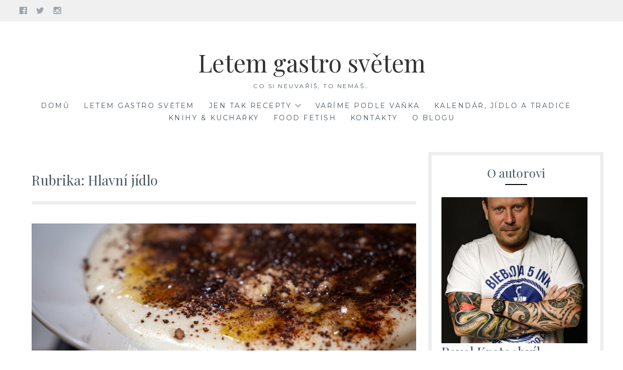

--- FILE ---
content_type: text/html; charset=UTF-8
request_url: https://www.letemgastrosvetem.cz/category/jen-tak-recepty/hlavni-jidlo/
body_size: 36526
content:
<!DOCTYPE html>
<html lang="cs">
<head>
<meta charset="UTF-8">
<meta name="viewport" content="width=device-width, initial-scale=1">
<link rel="profile" href="http://gmpg.org/xfn/11">
<link rel="pingback" href="https://www.letemgastrosvetem.cz/xmlrpc.php">
<meta name='robots' content='index, follow, max-image-preview:large, max-snippet:-1, max-video-preview:-1' />

	<!-- This site is optimized with the Yoast SEO plugin v26.8 - https://yoast.com/product/yoast-seo-wordpress/ -->
	<title>Hlavní jídlo Archivy - Letem gastro světem</title>
	<link rel="canonical" href="https://www.letemgastrosvetem.cz/category/jen-tak-recepty/hlavni-jidlo/" />
	<link rel="next" href="https://www.letemgastrosvetem.cz/category/jen-tak-recepty/hlavni-jidlo/page/2/" />
	<meta property="og:locale" content="cs_CZ" />
	<meta property="og:type" content="article" />
	<meta property="og:title" content="Hlavní jídlo Archivy - Letem gastro světem" />
	<meta property="og:url" content="https://www.letemgastrosvetem.cz/category/jen-tak-recepty/hlavni-jidlo/" />
	<meta property="og:site_name" content="Letem gastro světem" />
	<meta name="twitter:card" content="summary_large_image" />
	<script type="application/ld+json" class="yoast-schema-graph">{"@context":"https://schema.org","@graph":[{"@type":"CollectionPage","@id":"https://www.letemgastrosvetem.cz/category/jen-tak-recepty/hlavni-jidlo/","url":"https://www.letemgastrosvetem.cz/category/jen-tak-recepty/hlavni-jidlo/","name":"Hlavní jídlo Archivy - Letem gastro světem","isPartOf":{"@id":"https://www.letemgastrosvetem.cz/#website"},"primaryImageOfPage":{"@id":"https://www.letemgastrosvetem.cz/category/jen-tak-recepty/hlavni-jidlo/#primaryimage"},"image":{"@id":"https://www.letemgastrosvetem.cz/category/jen-tak-recepty/hlavni-jidlo/#primaryimage"},"thumbnailUrl":"https://www.letemgastrosvetem.cz/wp-content/uploads/2025/12/krupicovakase-8074.jpg","breadcrumb":{"@id":"https://www.letemgastrosvetem.cz/category/jen-tak-recepty/hlavni-jidlo/#breadcrumb"},"inLanguage":"cs"},{"@type":"ImageObject","inLanguage":"cs","@id":"https://www.letemgastrosvetem.cz/category/jen-tak-recepty/hlavni-jidlo/#primaryimage","url":"https://www.letemgastrosvetem.cz/wp-content/uploads/2025/12/krupicovakase-8074.jpg","contentUrl":"https://www.letemgastrosvetem.cz/wp-content/uploads/2025/12/krupicovakase-8074.jpg","width":2000,"height":1333,"caption":"Krupicová kaše s Grankem"},{"@type":"BreadcrumbList","@id":"https://www.letemgastrosvetem.cz/category/jen-tak-recepty/hlavni-jidlo/#breadcrumb","itemListElement":[{"@type":"ListItem","position":1,"name":"Domů","item":"https://www.letemgastrosvetem.cz/"},{"@type":"ListItem","position":2,"name":"Jen tak recepty","item":"https://www.letemgastrosvetem.cz/category/jen-tak-recepty/"},{"@type":"ListItem","position":3,"name":"Hlavní jídlo"}]},{"@type":"WebSite","@id":"https://www.letemgastrosvetem.cz/#website","url":"https://www.letemgastrosvetem.cz/","name":"Letem gastro světem","description":"co si neuvaříš, to nemáš...","publisher":{"@id":"https://www.letemgastrosvetem.cz/#/schema/person/33b73782432853ddd4fc0df2a47c58bb"},"potentialAction":[{"@type":"SearchAction","target":{"@type":"EntryPoint","urlTemplate":"https://www.letemgastrosvetem.cz/?s={search_term_string}"},"query-input":{"@type":"PropertyValueSpecification","valueRequired":true,"valueName":"search_term_string"}}],"inLanguage":"cs"},{"@type":["Person","Organization"],"@id":"https://www.letemgastrosvetem.cz/#/schema/person/33b73782432853ddd4fc0df2a47c58bb","name":"Pavel Kratochvíl","image":{"@type":"ImageObject","inLanguage":"cs","@id":"https://www.letemgastrosvetem.cz/#/schema/person/image/","url":"https://www.letemgastrosvetem.cz/wp-content/uploads/2020/04/vanilinweb.jpg","contentUrl":"https://www.letemgastrosvetem.cz/wp-content/uploads/2020/04/vanilinweb.jpg","width":1333,"height":2000,"caption":"Pavel Kratochvíl"},"logo":{"@id":"https://www.letemgastrosvetem.cz/#/schema/person/image/"},"description":"Co mě nezabije, to mě posílí. A tak to mám ve všem. Vše musím vyzkoušet a tisíckrát se spálit. Nakonec to vše stejně dobře dopadne.","sameAs":["http://www.letemgastrosvetem.cz","https://www.facebook.com/groups/letemgastrosvetem/","https://www.instagram.com/letemgastrosvetem.cz/"]}]}</script>
	<!-- / Yoast SEO plugin. -->


<link rel='dns-prefetch' href='//static.addtoany.com' />
<link rel='dns-prefetch' href='//fonts.googleapis.com' />
<link rel="alternate" type="application/rss+xml" title="Letem gastro světem &raquo; RSS zdroj" href="https://www.letemgastrosvetem.cz/feed/" />
<link rel="alternate" type="application/rss+xml" title="Letem gastro světem &raquo; RSS komentářů" href="https://www.letemgastrosvetem.cz/comments/feed/" />
<link rel="alternate" type="application/rss+xml" title="Letem gastro světem &raquo; RSS pro rubriku Hlavní jídlo" href="https://www.letemgastrosvetem.cz/category/jen-tak-recepty/hlavni-jidlo/feed/" />
<style id='wp-img-auto-sizes-contain-inline-css' type='text/css'>
img:is([sizes=auto i],[sizes^="auto," i]){contain-intrinsic-size:3000px 1500px}
/*# sourceURL=wp-img-auto-sizes-contain-inline-css */
</style>
<link rel='stylesheet' id='dashicons-css' href='https://www.letemgastrosvetem.cz/wp-includes/css/dashicons.min.css?ver=6.9' type='text/css' media='all' />
<link rel='stylesheet' id='post-views-counter-frontend-css' href='https://www.letemgastrosvetem.cz/wp-content/plugins/post-views-counter/css/frontend.css?ver=1.7.3' type='text/css' media='all' />
<link rel='stylesheet' id='sbi_styles-css' href='https://www.letemgastrosvetem.cz/wp-content/plugins/instagram-feed/css/sbi-styles.min.css?ver=6.10.0' type='text/css' media='all' />
<style id='wp-emoji-styles-inline-css' type='text/css'>

	img.wp-smiley, img.emoji {
		display: inline !important;
		border: none !important;
		box-shadow: none !important;
		height: 1em !important;
		width: 1em !important;
		margin: 0 0.07em !important;
		vertical-align: -0.1em !important;
		background: none !important;
		padding: 0 !important;
	}
/*# sourceURL=wp-emoji-styles-inline-css */
</style>
<style id='wp-block-library-inline-css' type='text/css'>
:root{--wp-block-synced-color:#7a00df;--wp-block-synced-color--rgb:122,0,223;--wp-bound-block-color:var(--wp-block-synced-color);--wp-editor-canvas-background:#ddd;--wp-admin-theme-color:#007cba;--wp-admin-theme-color--rgb:0,124,186;--wp-admin-theme-color-darker-10:#006ba1;--wp-admin-theme-color-darker-10--rgb:0,107,160.5;--wp-admin-theme-color-darker-20:#005a87;--wp-admin-theme-color-darker-20--rgb:0,90,135;--wp-admin-border-width-focus:2px}@media (min-resolution:192dpi){:root{--wp-admin-border-width-focus:1.5px}}.wp-element-button{cursor:pointer}:root .has-very-light-gray-background-color{background-color:#eee}:root .has-very-dark-gray-background-color{background-color:#313131}:root .has-very-light-gray-color{color:#eee}:root .has-very-dark-gray-color{color:#313131}:root .has-vivid-green-cyan-to-vivid-cyan-blue-gradient-background{background:linear-gradient(135deg,#00d084,#0693e3)}:root .has-purple-crush-gradient-background{background:linear-gradient(135deg,#34e2e4,#4721fb 50%,#ab1dfe)}:root .has-hazy-dawn-gradient-background{background:linear-gradient(135deg,#faaca8,#dad0ec)}:root .has-subdued-olive-gradient-background{background:linear-gradient(135deg,#fafae1,#67a671)}:root .has-atomic-cream-gradient-background{background:linear-gradient(135deg,#fdd79a,#004a59)}:root .has-nightshade-gradient-background{background:linear-gradient(135deg,#330968,#31cdcf)}:root .has-midnight-gradient-background{background:linear-gradient(135deg,#020381,#2874fc)}:root{--wp--preset--font-size--normal:16px;--wp--preset--font-size--huge:42px}.has-regular-font-size{font-size:1em}.has-larger-font-size{font-size:2.625em}.has-normal-font-size{font-size:var(--wp--preset--font-size--normal)}.has-huge-font-size{font-size:var(--wp--preset--font-size--huge)}.has-text-align-center{text-align:center}.has-text-align-left{text-align:left}.has-text-align-right{text-align:right}.has-fit-text{white-space:nowrap!important}#end-resizable-editor-section{display:none}.aligncenter{clear:both}.items-justified-left{justify-content:flex-start}.items-justified-center{justify-content:center}.items-justified-right{justify-content:flex-end}.items-justified-space-between{justify-content:space-between}.screen-reader-text{border:0;clip-path:inset(50%);height:1px;margin:-1px;overflow:hidden;padding:0;position:absolute;width:1px;word-wrap:normal!important}.screen-reader-text:focus{background-color:#ddd;clip-path:none;color:#444;display:block;font-size:1em;height:auto;left:5px;line-height:normal;padding:15px 23px 14px;text-decoration:none;top:5px;width:auto;z-index:100000}html :where(.has-border-color){border-style:solid}html :where([style*=border-top-color]){border-top-style:solid}html :where([style*=border-right-color]){border-right-style:solid}html :where([style*=border-bottom-color]){border-bottom-style:solid}html :where([style*=border-left-color]){border-left-style:solid}html :where([style*=border-width]){border-style:solid}html :where([style*=border-top-width]){border-top-style:solid}html :where([style*=border-right-width]){border-right-style:solid}html :where([style*=border-bottom-width]){border-bottom-style:solid}html :where([style*=border-left-width]){border-left-style:solid}html :where(img[class*=wp-image-]){height:auto;max-width:100%}:where(figure){margin:0 0 1em}html :where(.is-position-sticky){--wp-admin--admin-bar--position-offset:var(--wp-admin--admin-bar--height,0px)}@media screen and (max-width:600px){html :where(.is-position-sticky){--wp-admin--admin-bar--position-offset:0px}}

/*# sourceURL=wp-block-library-inline-css */
</style><style id='wp-block-search-inline-css' type='text/css'>
.wp-block-search__button{margin-left:10px;word-break:normal}.wp-block-search__button.has-icon{line-height:0}.wp-block-search__button svg{height:1.25em;min-height:24px;min-width:24px;width:1.25em;fill:currentColor;vertical-align:text-bottom}:where(.wp-block-search__button){border:1px solid #ccc;padding:6px 10px}.wp-block-search__inside-wrapper{display:flex;flex:auto;flex-wrap:nowrap;max-width:100%}.wp-block-search__label{width:100%}.wp-block-search.wp-block-search__button-only .wp-block-search__button{box-sizing:border-box;display:flex;flex-shrink:0;justify-content:center;margin-left:0;max-width:100%}.wp-block-search.wp-block-search__button-only .wp-block-search__inside-wrapper{min-width:0!important;transition-property:width}.wp-block-search.wp-block-search__button-only .wp-block-search__input{flex-basis:100%;transition-duration:.3s}.wp-block-search.wp-block-search__button-only.wp-block-search__searchfield-hidden,.wp-block-search.wp-block-search__button-only.wp-block-search__searchfield-hidden .wp-block-search__inside-wrapper{overflow:hidden}.wp-block-search.wp-block-search__button-only.wp-block-search__searchfield-hidden .wp-block-search__input{border-left-width:0!important;border-right-width:0!important;flex-basis:0;flex-grow:0;margin:0;min-width:0!important;padding-left:0!important;padding-right:0!important;width:0!important}:where(.wp-block-search__input){appearance:none;border:1px solid #949494;flex-grow:1;font-family:inherit;font-size:inherit;font-style:inherit;font-weight:inherit;letter-spacing:inherit;line-height:inherit;margin-left:0;margin-right:0;min-width:3rem;padding:8px;text-decoration:unset!important;text-transform:inherit}:where(.wp-block-search__button-inside .wp-block-search__inside-wrapper){background-color:#fff;border:1px solid #949494;box-sizing:border-box;padding:4px}:where(.wp-block-search__button-inside .wp-block-search__inside-wrapper) .wp-block-search__input{border:none;border-radius:0;padding:0 4px}:where(.wp-block-search__button-inside .wp-block-search__inside-wrapper) .wp-block-search__input:focus{outline:none}:where(.wp-block-search__button-inside .wp-block-search__inside-wrapper) :where(.wp-block-search__button){padding:4px 8px}.wp-block-search.aligncenter .wp-block-search__inside-wrapper{margin:auto}.wp-block[data-align=right] .wp-block-search.wp-block-search__button-only .wp-block-search__inside-wrapper{float:right}
/*# sourceURL=https://www.letemgastrosvetem.cz/wp-includes/blocks/search/style.min.css */
</style>
<style id='global-styles-inline-css' type='text/css'>
:root{--wp--preset--aspect-ratio--square: 1;--wp--preset--aspect-ratio--4-3: 4/3;--wp--preset--aspect-ratio--3-4: 3/4;--wp--preset--aspect-ratio--3-2: 3/2;--wp--preset--aspect-ratio--2-3: 2/3;--wp--preset--aspect-ratio--16-9: 16/9;--wp--preset--aspect-ratio--9-16: 9/16;--wp--preset--color--black: #000000;--wp--preset--color--cyan-bluish-gray: #abb8c3;--wp--preset--color--white: #ffffff;--wp--preset--color--pale-pink: #f78da7;--wp--preset--color--vivid-red: #cf2e2e;--wp--preset--color--luminous-vivid-orange: #ff6900;--wp--preset--color--luminous-vivid-amber: #fcb900;--wp--preset--color--light-green-cyan: #7bdcb5;--wp--preset--color--vivid-green-cyan: #00d084;--wp--preset--color--pale-cyan-blue: #8ed1fc;--wp--preset--color--vivid-cyan-blue: #0693e3;--wp--preset--color--vivid-purple: #9b51e0;--wp--preset--gradient--vivid-cyan-blue-to-vivid-purple: linear-gradient(135deg,rgb(6,147,227) 0%,rgb(155,81,224) 100%);--wp--preset--gradient--light-green-cyan-to-vivid-green-cyan: linear-gradient(135deg,rgb(122,220,180) 0%,rgb(0,208,130) 100%);--wp--preset--gradient--luminous-vivid-amber-to-luminous-vivid-orange: linear-gradient(135deg,rgb(252,185,0) 0%,rgb(255,105,0) 100%);--wp--preset--gradient--luminous-vivid-orange-to-vivid-red: linear-gradient(135deg,rgb(255,105,0) 0%,rgb(207,46,46) 100%);--wp--preset--gradient--very-light-gray-to-cyan-bluish-gray: linear-gradient(135deg,rgb(238,238,238) 0%,rgb(169,184,195) 100%);--wp--preset--gradient--cool-to-warm-spectrum: linear-gradient(135deg,rgb(74,234,220) 0%,rgb(151,120,209) 20%,rgb(207,42,186) 40%,rgb(238,44,130) 60%,rgb(251,105,98) 80%,rgb(254,248,76) 100%);--wp--preset--gradient--blush-light-purple: linear-gradient(135deg,rgb(255,206,236) 0%,rgb(152,150,240) 100%);--wp--preset--gradient--blush-bordeaux: linear-gradient(135deg,rgb(254,205,165) 0%,rgb(254,45,45) 50%,rgb(107,0,62) 100%);--wp--preset--gradient--luminous-dusk: linear-gradient(135deg,rgb(255,203,112) 0%,rgb(199,81,192) 50%,rgb(65,88,208) 100%);--wp--preset--gradient--pale-ocean: linear-gradient(135deg,rgb(255,245,203) 0%,rgb(182,227,212) 50%,rgb(51,167,181) 100%);--wp--preset--gradient--electric-grass: linear-gradient(135deg,rgb(202,248,128) 0%,rgb(113,206,126) 100%);--wp--preset--gradient--midnight: linear-gradient(135deg,rgb(2,3,129) 0%,rgb(40,116,252) 100%);--wp--preset--font-size--small: 13px;--wp--preset--font-size--medium: 20px;--wp--preset--font-size--large: 36px;--wp--preset--font-size--x-large: 42px;--wp--preset--spacing--20: 0.44rem;--wp--preset--spacing--30: 0.67rem;--wp--preset--spacing--40: 1rem;--wp--preset--spacing--50: 1.5rem;--wp--preset--spacing--60: 2.25rem;--wp--preset--spacing--70: 3.38rem;--wp--preset--spacing--80: 5.06rem;--wp--preset--shadow--natural: 6px 6px 9px rgba(0, 0, 0, 0.2);--wp--preset--shadow--deep: 12px 12px 50px rgba(0, 0, 0, 0.4);--wp--preset--shadow--sharp: 6px 6px 0px rgba(0, 0, 0, 0.2);--wp--preset--shadow--outlined: 6px 6px 0px -3px rgb(255, 255, 255), 6px 6px rgb(0, 0, 0);--wp--preset--shadow--crisp: 6px 6px 0px rgb(0, 0, 0);}:where(.is-layout-flex){gap: 0.5em;}:where(.is-layout-grid){gap: 0.5em;}body .is-layout-flex{display: flex;}.is-layout-flex{flex-wrap: wrap;align-items: center;}.is-layout-flex > :is(*, div){margin: 0;}body .is-layout-grid{display: grid;}.is-layout-grid > :is(*, div){margin: 0;}:where(.wp-block-columns.is-layout-flex){gap: 2em;}:where(.wp-block-columns.is-layout-grid){gap: 2em;}:where(.wp-block-post-template.is-layout-flex){gap: 1.25em;}:where(.wp-block-post-template.is-layout-grid){gap: 1.25em;}.has-black-color{color: var(--wp--preset--color--black) !important;}.has-cyan-bluish-gray-color{color: var(--wp--preset--color--cyan-bluish-gray) !important;}.has-white-color{color: var(--wp--preset--color--white) !important;}.has-pale-pink-color{color: var(--wp--preset--color--pale-pink) !important;}.has-vivid-red-color{color: var(--wp--preset--color--vivid-red) !important;}.has-luminous-vivid-orange-color{color: var(--wp--preset--color--luminous-vivid-orange) !important;}.has-luminous-vivid-amber-color{color: var(--wp--preset--color--luminous-vivid-amber) !important;}.has-light-green-cyan-color{color: var(--wp--preset--color--light-green-cyan) !important;}.has-vivid-green-cyan-color{color: var(--wp--preset--color--vivid-green-cyan) !important;}.has-pale-cyan-blue-color{color: var(--wp--preset--color--pale-cyan-blue) !important;}.has-vivid-cyan-blue-color{color: var(--wp--preset--color--vivid-cyan-blue) !important;}.has-vivid-purple-color{color: var(--wp--preset--color--vivid-purple) !important;}.has-black-background-color{background-color: var(--wp--preset--color--black) !important;}.has-cyan-bluish-gray-background-color{background-color: var(--wp--preset--color--cyan-bluish-gray) !important;}.has-white-background-color{background-color: var(--wp--preset--color--white) !important;}.has-pale-pink-background-color{background-color: var(--wp--preset--color--pale-pink) !important;}.has-vivid-red-background-color{background-color: var(--wp--preset--color--vivid-red) !important;}.has-luminous-vivid-orange-background-color{background-color: var(--wp--preset--color--luminous-vivid-orange) !important;}.has-luminous-vivid-amber-background-color{background-color: var(--wp--preset--color--luminous-vivid-amber) !important;}.has-light-green-cyan-background-color{background-color: var(--wp--preset--color--light-green-cyan) !important;}.has-vivid-green-cyan-background-color{background-color: var(--wp--preset--color--vivid-green-cyan) !important;}.has-pale-cyan-blue-background-color{background-color: var(--wp--preset--color--pale-cyan-blue) !important;}.has-vivid-cyan-blue-background-color{background-color: var(--wp--preset--color--vivid-cyan-blue) !important;}.has-vivid-purple-background-color{background-color: var(--wp--preset--color--vivid-purple) !important;}.has-black-border-color{border-color: var(--wp--preset--color--black) !important;}.has-cyan-bluish-gray-border-color{border-color: var(--wp--preset--color--cyan-bluish-gray) !important;}.has-white-border-color{border-color: var(--wp--preset--color--white) !important;}.has-pale-pink-border-color{border-color: var(--wp--preset--color--pale-pink) !important;}.has-vivid-red-border-color{border-color: var(--wp--preset--color--vivid-red) !important;}.has-luminous-vivid-orange-border-color{border-color: var(--wp--preset--color--luminous-vivid-orange) !important;}.has-luminous-vivid-amber-border-color{border-color: var(--wp--preset--color--luminous-vivid-amber) !important;}.has-light-green-cyan-border-color{border-color: var(--wp--preset--color--light-green-cyan) !important;}.has-vivid-green-cyan-border-color{border-color: var(--wp--preset--color--vivid-green-cyan) !important;}.has-pale-cyan-blue-border-color{border-color: var(--wp--preset--color--pale-cyan-blue) !important;}.has-vivid-cyan-blue-border-color{border-color: var(--wp--preset--color--vivid-cyan-blue) !important;}.has-vivid-purple-border-color{border-color: var(--wp--preset--color--vivid-purple) !important;}.has-vivid-cyan-blue-to-vivid-purple-gradient-background{background: var(--wp--preset--gradient--vivid-cyan-blue-to-vivid-purple) !important;}.has-light-green-cyan-to-vivid-green-cyan-gradient-background{background: var(--wp--preset--gradient--light-green-cyan-to-vivid-green-cyan) !important;}.has-luminous-vivid-amber-to-luminous-vivid-orange-gradient-background{background: var(--wp--preset--gradient--luminous-vivid-amber-to-luminous-vivid-orange) !important;}.has-luminous-vivid-orange-to-vivid-red-gradient-background{background: var(--wp--preset--gradient--luminous-vivid-orange-to-vivid-red) !important;}.has-very-light-gray-to-cyan-bluish-gray-gradient-background{background: var(--wp--preset--gradient--very-light-gray-to-cyan-bluish-gray) !important;}.has-cool-to-warm-spectrum-gradient-background{background: var(--wp--preset--gradient--cool-to-warm-spectrum) !important;}.has-blush-light-purple-gradient-background{background: var(--wp--preset--gradient--blush-light-purple) !important;}.has-blush-bordeaux-gradient-background{background: var(--wp--preset--gradient--blush-bordeaux) !important;}.has-luminous-dusk-gradient-background{background: var(--wp--preset--gradient--luminous-dusk) !important;}.has-pale-ocean-gradient-background{background: var(--wp--preset--gradient--pale-ocean) !important;}.has-electric-grass-gradient-background{background: var(--wp--preset--gradient--electric-grass) !important;}.has-midnight-gradient-background{background: var(--wp--preset--gradient--midnight) !important;}.has-small-font-size{font-size: var(--wp--preset--font-size--small) !important;}.has-medium-font-size{font-size: var(--wp--preset--font-size--medium) !important;}.has-large-font-size{font-size: var(--wp--preset--font-size--large) !important;}.has-x-large-font-size{font-size: var(--wp--preset--font-size--x-large) !important;}
/*# sourceURL=global-styles-inline-css */
</style>

<style id='classic-theme-styles-inline-css' type='text/css'>
/*! This file is auto-generated */
.wp-block-button__link{color:#fff;background-color:#32373c;border-radius:9999px;box-shadow:none;text-decoration:none;padding:calc(.667em + 2px) calc(1.333em + 2px);font-size:1.125em}.wp-block-file__button{background:#32373c;color:#fff;text-decoration:none}
/*# sourceURL=/wp-includes/css/classic-themes.min.css */
</style>
<link rel='stylesheet' id='foobox-free-min-css' href='https://www.letemgastrosvetem.cz/wp-content/plugins/foobox-image-lightbox/free/css/foobox.free.min.css?ver=2.7.41' type='text/css' media='all' />
<link rel='stylesheet' id='Lucienne-style-css' href='https://www.letemgastrosvetem.cz/wp-content/themes/lucienne/style.css?ver=6.9' type='text/css' media='all' />
<link rel='stylesheet' id='Lucienne-fonts-css' href='https://fonts.googleapis.com/css?family=Playfair+Display%3A400%2C700%7CMontserrat%3A400%2C700%7CMerriweather%3A400%2C300%2C700&#038;subset=latin%2Clatin-ext' type='text/css' media='all' />
<link rel='stylesheet' id='Lucienne-fontawesome-css' href='https://www.letemgastrosvetem.cz/wp-content/themes/lucienne/fonts/font-awesome.css?ver=4.3.0' type='text/css' media='all' />
<link rel='stylesheet' id='taxopress-frontend-css-css' href='https://www.letemgastrosvetem.cz/wp-content/plugins/simple-tags/assets/frontend/css/frontend.css?ver=3.44.0' type='text/css' media='all' />
<link rel='stylesheet' id='meks-author-widget-css' href='https://www.letemgastrosvetem.cz/wp-content/plugins/meks-smart-author-widget/css/style.css?ver=1.1.5' type='text/css' media='all' />
<link rel='stylesheet' id='addtoany-css' href='https://www.letemgastrosvetem.cz/wp-content/plugins/add-to-any/addtoany.min.css?ver=1.16' type='text/css' media='all' />
<script type="text/javascript" id="addtoany-core-js-before">
/* <![CDATA[ */
window.a2a_config=window.a2a_config||{};a2a_config.callbacks=[];a2a_config.overlays=[];a2a_config.templates={};a2a_localize = {
	Share: "Share",
	Save: "Save",
	Subscribe: "Subscribe",
	Email: "Email",
	Bookmark: "Bookmark",
	ShowAll: "Show all",
	ShowLess: "Show less",
	FindServices: "Find service(s)",
	FindAnyServiceToAddTo: "Instantly find any service to add to",
	PoweredBy: "Powered by",
	ShareViaEmail: "Share via email",
	SubscribeViaEmail: "Subscribe via email",
	BookmarkInYourBrowser: "Bookmark in your browser",
	BookmarkInstructions: "Press Ctrl+D or \u2318+D to bookmark this page",
	AddToYourFavorites: "Add to your favorites",
	SendFromWebOrProgram: "Send from any email address or email program",
	EmailProgram: "Email program",
	More: "More&#8230;",
	ThanksForSharing: "Thanks for sharing!",
	ThanksForFollowing: "Thanks for following!"
};

a2a_config.icon_color="#bababa,#ffffff";

//# sourceURL=addtoany-core-js-before
/* ]]> */
</script>
<script type="text/javascript" defer src="https://static.addtoany.com/menu/page.js" id="addtoany-core-js"></script>
<script type="text/javascript" src="https://www.letemgastrosvetem.cz/wp-includes/js/jquery/jquery.min.js?ver=3.7.1" id="jquery-core-js"></script>
<script type="text/javascript" src="https://www.letemgastrosvetem.cz/wp-includes/js/jquery/jquery-migrate.min.js?ver=3.4.1" id="jquery-migrate-js"></script>
<script type="text/javascript" defer src="https://www.letemgastrosvetem.cz/wp-content/plugins/add-to-any/addtoany.min.js?ver=1.1" id="addtoany-jquery-js"></script>
<script type="text/javascript" src="https://www.letemgastrosvetem.cz/wp-content/plugins/related-posts-thumbnails/assets/js/front.min.js?ver=4.3.1" id="rpt_front_style-js"></script>
<script type="text/javascript" src="https://www.letemgastrosvetem.cz/wp-content/plugins/related-posts-thumbnails/assets/js/lazy-load.js?ver=4.3.1" id="rpt-lazy-load-js"></script>
<script type="text/javascript" src="https://www.letemgastrosvetem.cz/wp-content/plugins/simple-tags/assets/frontend/js/frontend.js?ver=3.44.0" id="taxopress-frontend-js-js"></script>
<script type="text/javascript" id="foobox-free-min-js-before">
/* <![CDATA[ */
/* Run FooBox FREE (v2.7.41) */
var FOOBOX = window.FOOBOX = {
	ready: true,
	disableOthers: true,
	o: {wordpress: { enabled: true }, captions: { dataTitle: ["captionTitle","title"], dataDesc: ["captionDesc","description"] }, rel: '', excludes:'.fbx-link,.nofoobox,.nolightbox,a[href*="pinterest.com/pin/create/button/"]', affiliate : { enabled: false }, error: "Could not load the item"},
	selectors: [
		".foogallery-container.foogallery-lightbox-foobox", ".foogallery-container.foogallery-lightbox-foobox-free", ".gallery", ".wp-block-gallery", ".wp-caption", ".wp-block-image", "a:has(img[class*=wp-image-])", ".post a:has(img[class*=wp-image-])", ".foobox"
	],
	pre: function( $ ){
		// Custom JavaScript (Pre)
		
	},
	post: function( $ ){
		// Custom JavaScript (Post)
		
		// Custom Captions Code
		
	},
	custom: function( $ ){
		// Custom Extra JS
		
	}
};
//# sourceURL=foobox-free-min-js-before
/* ]]> */
</script>
<script type="text/javascript" src="https://www.letemgastrosvetem.cz/wp-content/plugins/foobox-image-lightbox/free/js/foobox.free.min.js?ver=2.7.41" id="foobox-free-min-js"></script>
<link rel="https://api.w.org/" href="https://www.letemgastrosvetem.cz/wp-json/" /><link rel="alternate" title="JSON" type="application/json" href="https://www.letemgastrosvetem.cz/wp-json/wp/v2/categories/65" /><link rel="EditURI" type="application/rsd+xml" title="RSD" href="https://www.letemgastrosvetem.cz/xmlrpc.php?rsd" />
<meta name="generator" content="WordPress 6.9" />
<meta name="cdp-version" content="1.5.0" />
		<!-- GA Google Analytics @ https://m0n.co/ga -->
		<script async src="https://www.googletagmanager.com/gtag/js?id=G-YTCCFM2691"></script>
		<script>
			window.dataLayer = window.dataLayer || [];
			function gtag(){dataLayer.push(arguments);}
			gtag('js', new Date());
			gtag('config', 'G-YTCCFM2691');
		</script>

	        <style>
            #related_posts_thumbnails li {
                border-right: 1px solid #ffffff;
                background-color: #ffffff            }

            #related_posts_thumbnails li:hover {
                background-color: #eeeeee;
            }

            .relpost_content {
                font-size: 17px;
                color: #333333;
            }

            .relpost-block-single {
                background-color: #ffffff;
                border-right: 1px solid #ffffff;
                border-left: 1px solid #ffffff;
                margin-right: -1px;
            }

            .relpost-block-single:hover {
                background-color: #eeeeee;
            }
        </style>

        <link rel="apple-touch-icon" sizes="180x180" href="/wp-content/uploads/fbrfg/apple-touch-icon.png">
<link rel="icon" type="image/png" sizes="32x32" href="/wp-content/uploads/fbrfg/favicon-32x32.png">
<link rel="icon" type="image/png" sizes="16x16" href="/wp-content/uploads/fbrfg/favicon-16x16.png">
<link rel="manifest" href="/wp-content/uploads/fbrfg/site.webmanifest">
<link rel="mask-icon" href="/wp-content/uploads/fbrfg/safari-pinned-tab.svg" color="#5bbad5">
<link rel="shortcut icon" href="/wp-content/uploads/fbrfg/favicon.ico">
<meta name="msapplication-TileColor" content="#da532c">
<meta name="msapplication-config" content="/wp-content/uploads/fbrfg/browserconfig.xml">
<meta name="theme-color" content="#ffffff"><style type="text/css">.recentcomments a{display:inline !important;padding:0 !important;margin:0 !important;}</style>		<style type="text/css" id="wp-custom-css">
			blockquote {
	font-style: italic;
	font-size: 13px;
	background: #f9f9f9;
	border-left: 10px solid #ccc;
	margin: 1.5em 10px;
    padding: 0.5em 10px;
	quotes: "\201C""\201D""\2018""\2019";
}

.foogallery div.fg-caption-title {
  font-family: 'Merriweather', serif;  
	font-size: 12px;
	color: #495762;
}

.foogallery div.fg-caption-desc {
		font-family: 'Merriweather', serif;
    font-size: 10px;
	  color: #495762;
}
		</style>
		</head>

<body class="archive category category-hlavni-jidlo category-65 wp-theme-lucienne group-blog">
 <nav class="clear socialmenu" role="navigation">
 				<div class="social-links"><ul id="menu-social-links" class="menu"><li id="menu-item-904" class="menu-item menu-item-type-custom menu-item-object-custom menu-item-904"><a href="https://www.facebook.com/letemgastrosvetem.cz/"><span class="screen-reader-text">Facebook</span></a></li>
<li id="menu-item-1038" class="menu-item menu-item-type-custom menu-item-object-custom menu-item-1038"><a href="https://twitter.com/LetemGastroSvet?s=09"><span class="screen-reader-text">Twitter</span></a></li>
<li id="menu-item-1040" class="menu-item menu-item-type-custom menu-item-object-custom menu-item-1040"><a href="https://www.instagram.com/letemgastrosvetem.cz/"><span class="screen-reader-text">Instagram</span></a></li>
</ul></div></nav>

<div id="page" class="hfeed site">
	<a class="skip-link screen-reader-text" href="#content">Skip to content</a>

	<header id="masthead" class="site-header" role="banner">
		<div class="site-branding">
								<h1 class="site-title"><a href="https://www.letemgastrosvetem.cz/" rel="home">Letem gastro světem</a></h1>
			<h2 class="site-description">co si neuvaříš, to nemáš&#8230;</h2>
		</div><!-- .site-branding -->
        
        <nav id="site-navigation" class="main-navigation clear" role="navigation">
			<button class="menu-toggle" aria-controls="primary-menu" aria-expanded="false">Menu</button>
			<div class="menu-hlavni-menu-container"><ul id="primary-menu" class="menu"><li id="menu-item-908" class="menu-item menu-item-type-custom menu-item-object-custom menu-item-home menu-item-908"><a href="https://www.letemgastrosvetem.cz">Domů</a></li>
<li id="menu-item-44" class="menu-item menu-item-type-post_type menu-item-object-page menu-item-44"><a href="https://www.letemgastrosvetem.cz/letem-gastro-svetem/">Letem gastro světem</a></li>
<li id="menu-item-127" class="menu-item menu-item-type-post_type menu-item-object-page menu-item-has-children menu-item-127"><a href="https://www.letemgastrosvetem.cz/jen-tak-recepty/">Jen tak recepty</a>
<ul class="sub-menu">
	<li id="menu-item-7132" class="menu-item menu-item-type-post_type menu-item-object-page menu-item-has-children menu-item-7132"><a href="https://www.letemgastrosvetem.cz/jen-tak-recepty/prilohy/">Přílohy</a>
	<ul class="sub-menu">
		<li id="menu-item-13319" class="menu-item menu-item-type-post_type menu-item-object-page menu-item-has-children menu-item-13319"><a href="https://www.letemgastrosvetem.cz/jen-tak-recepty/prilohy/prilohy-z-brambor/">Přílohy z brambor</a>
		<ul class="sub-menu">
			<li id="menu-item-42802" class="menu-item menu-item-type-post_type menu-item-object-page menu-item-42802"><a href="https://www.letemgastrosvetem.cz/jen-tak-recepty/prilohy/prilohy-z-brambor/bramborove-kase-a-pyre/">Bramborové kaše a pyré</a></li>
			<li id="menu-item-44762" class="menu-item menu-item-type-post_type menu-item-object-page menu-item-44762"><a href="https://www.letemgastrosvetem.cz/jen-tak-recepty/prilohy/prilohy-z-brambor/bramborove-placky-a-bramboraky/">Bramborové placky a bramboráky</a></li>
		</ul>
</li>
		<li id="menu-item-7137" class="menu-item menu-item-type-post_type menu-item-object-page menu-item-7137"><a href="https://www.letemgastrosvetem.cz/jen-tak-recepty/prilohy/knedliky/">Knedlíky</a></li>
	</ul>
</li>
</ul>
</li>
<li id="menu-item-287" class="menu-item menu-item-type-post_type menu-item-object-page menu-item-287"><a href="https://www.letemgastrosvetem.cz/varime-podle-vanka/">Vaříme podle Vaňka</a></li>
<li id="menu-item-44886" class="menu-item menu-item-type-post_type menu-item-object-page menu-item-44886"><a href="https://www.letemgastrosvetem.cz/kalendar-jidlo-a-tradice/">Kalendář, jídlo a tradice</a></li>
<li id="menu-item-298" class="menu-item menu-item-type-post_type menu-item-object-page menu-item-298"><a href="https://www.letemgastrosvetem.cz/knihy-kucharky/">Knihy &#038; kuchařky</a></li>
<li id="menu-item-43827" class="menu-item menu-item-type-taxonomy menu-item-object-category menu-item-43827"><a href="https://www.letemgastrosvetem.cz/category/food-fetish/">Food fetish</a></li>
<li id="menu-item-6876" class="menu-item menu-item-type-post_type menu-item-object-page menu-item-6876"><a href="https://www.letemgastrosvetem.cz/kontakty/">Kontakty</a></li>
<li id="menu-item-28" class="menu-item menu-item-type-post_type menu-item-object-page menu-item-28"><a href="https://www.letemgastrosvetem.cz/o-teto-strance/">O blogu</a></li>
</ul></div>
			
		</nav><!-- #site-navigation -->
	</header><!-- #masthead -->

	<div id="content" class="site-content">
	<div class="wrap clear">

<div id="primary" class="content-area">
  <main id="main" class="site-main" role="main">
        <header class="page-header">
      <h1 class="page-title">Rubrika: <span>Hlavní jídlo</span></h1>    </header>
    <!-- .page-header -->
    
            
<article id="post-44835" class="post-44835 post type-post status-publish format-standard has-post-thumbnail hentry category-ceska category-dezerty category-hlavni-jidlo category-jen-tak-recepty category-vecere tag-cesko tag-cukr tag-detska-krupice tag-dezert tag-granko tag-hlavni-jidlo tag-kase tag-krupice tag-krupicova-kase tag-krupicova-kase-s-grankem tag-maslo tag-mleko tag-recept tag-vecere">

<div class="featured-image">
				<a href="https://www.letemgastrosvetem.cz/2026/01/18/krupicova-kase-s-grankem-to-miluji-snad-vsechny-deti/" title="Krupicová kaše s Grankem: to milují snad všechny děti"><img width="900" height="450" src="https://www.letemgastrosvetem.cz/wp-content/uploads/2025/12/krupicovakase-8074-900x450.jpg" class="attachment-Lucienne-home size-Lucienne-home wp-post-image" alt="Krupicová kaše s Grankem" decoding="async" fetchpriority="high" /></a>    
			</div>

	<header class="entry-header">
		<h1 class="entry-title"><a href="https://www.letemgastrosvetem.cz/2026/01/18/krupicova-kase-s-grankem-to-miluji-snad-vsechny-deti/" rel="bookmark">Krupicová kaše s Grankem: to milují snad všechny děti</a></h1>        <hr class="entry-border">
        <div class="entry-cat">
			<a href="https://www.letemgastrosvetem.cz/category/zeme/ceska/" rel="category tag">Česká</a>, <a href="https://www.letemgastrosvetem.cz/category/jen-tak-recepty/dezerty/" rel="category tag">Dezerty</a>, <a href="https://www.letemgastrosvetem.cz/category/jen-tak-recepty/hlavni-jidlo/" rel="category tag">Hlavní jídlo</a>, <a href="https://www.letemgastrosvetem.cz/category/jen-tak-recepty/" rel="category tag">Jen tak recepty</a>, <a href="https://www.letemgastrosvetem.cz/category/jen-tak-recepty/vecere/" rel="category tag">Večeře</a>		</div><!-- .entry-cat -->
	
			

					
			</header><!-- .entry-header -->

	<div class="entry-summary">
		<p><span class="span-reading-time rt-reading-time" style="display: block;"><span class="rt-label rt-prefix">Doba čtení: </span> <span class="rt-time"> 3</span> <span class="rt-label rt-postfix">minut</span></span>Upřímně jsem si říkal, zda budu na svůj blog dávat tento recept. Přijde mi, že to je tak jednoduché, že to prostě asi každý umí. Nebo ne? Podstatné je, že každý má jiné chutě. Krupicovou kaši si mnozí vybavují z dětství a hodně záviselo na tom, jak ji vařila jejich maminka nebo babička nebo tatínek. [&hellip;]</p>
	</div><!-- .entry-summary -->
    <div class="entry-bottom">
     <a href="https://www.letemgastrosvetem.cz/2026/01/18/krupicova-kase-s-grankem-to-miluji-snad-vsechny-deti/" title="Krupicová kaše s Grankem: to milují snad všechny děti">18.1.2026</a>  
       
</div><!-- .entry-footer -->
</article><!-- #post-## -->
        
<article id="post-44570" class="post-44570 post type-post status-publish format-standard has-post-thumbnail hentry category-francouzska category-hlavni-jidlo category-italska category-jen-tak-recepty category-predkrmy tag-bile-vino tag-cesnek tag-chilli tag-chutovka tag-francie tag-hlavni-jidlo tag-italie tag-koktejlove-krevety tag-krevety tag-maslo tag-olivovy-olej tag-petrzel tag-predkrm tag-recept tag-salat tag-vino">

<div class="featured-image">
				<a href="https://www.letemgastrosvetem.cz/2025/07/10/krevety-na-masle-a-cesneku-skvela-klasika/" title="Krevety na másle a česneku, skvělá klasika"><img width="900" height="450" src="https://www.letemgastrosvetem.cz/wp-content/uploads/2025/06/krevetynacesnetu-7937-900x450.jpg" class="attachment-Lucienne-home size-Lucienne-home wp-post-image" alt="Krevety na másle a česneku" decoding="async" /></a>    
			</div>

	<header class="entry-header">
		<h1 class="entry-title"><a href="https://www.letemgastrosvetem.cz/2025/07/10/krevety-na-masle-a-cesneku-skvela-klasika/" rel="bookmark">Krevety na másle a česneku, skvělá klasika</a></h1>        <hr class="entry-border">
        <div class="entry-cat">
			<a href="https://www.letemgastrosvetem.cz/category/zeme/francouzska/" rel="category tag">Francouzská</a>, <a href="https://www.letemgastrosvetem.cz/category/jen-tak-recepty/hlavni-jidlo/" rel="category tag">Hlavní jídlo</a>, <a href="https://www.letemgastrosvetem.cz/category/zeme/italska/" rel="category tag">Italská</a>, <a href="https://www.letemgastrosvetem.cz/category/jen-tak-recepty/" rel="category tag">Jen tak recepty</a>, <a href="https://www.letemgastrosvetem.cz/category/jen-tak-recepty/predkrmy/" rel="category tag">Předkrmy</a>		</div><!-- .entry-cat -->
	
			

					
			</header><!-- .entry-header -->

	<div class="entry-summary">
		<p><span class="span-reading-time rt-reading-time" style="display: block;"><span class="rt-label rt-prefix">Doba čtení: </span> <span class="rt-time"> 3</span> <span class="rt-label rt-postfix">minut</span></span>Nemusíte se bát, že bych tady začal hurónsky hlásat, jak jím jenom ryby a mořské plody a že není nic lepšího. Tohle často zažívám u mnoha lidí, kteří se snaží svůj gastro status posunout nad ostatní lidský plebs. Já to mám totiž jednoduché. U mě platí pravidlo, že všeho moc škodí. Takže bych opravdu nemohl [&hellip;]</p>
	</div><!-- .entry-summary -->
    <div class="entry-bottom">
     <a href="https://www.letemgastrosvetem.cz/2025/07/10/krevety-na-masle-a-cesneku-skvela-klasika/" title="Krevety na másle a česneku, skvělá klasika">10.7.2025</a>  
       
</div><!-- .entry-footer -->
</article><!-- #post-## -->
        
<article id="post-44466" class="post-44466 post type-post status-publish format-standard has-post-thumbnail hentry category-ceska category-hlavni-jidlo category-jen-tak-recepty tag-bedla tag-bedla-vysoka tag-bedula-se-smetanou-a-bylinkami tag-brambory tag-cesko tag-cibule tag-hlavni-jidlo tag-houba tag-houby tag-maslo tag-muskatovy-orisek tag-pazitka tag-pepr tag-recept tag-smetana tag-tymian">

<div class="featured-image">
				<a href="https://www.letemgastrosvetem.cz/2025/04/29/bedla-se-smetanovou-omackou-a-bylinkami/" title="Bedla se smetanovou omáčkou a bylinkami"><img width="900" height="450" src="https://www.letemgastrosvetem.cz/wp-content/uploads/2024/11/bedlanasmetane-7683-900x450.jpg" class="attachment-Lucienne-home size-Lucienne-home wp-post-image" alt="Bedla se smetanovou omáčkou" decoding="async" /></a>    
			</div>

	<header class="entry-header">
		<h1 class="entry-title"><a href="https://www.letemgastrosvetem.cz/2025/04/29/bedla-se-smetanovou-omackou-a-bylinkami/" rel="bookmark">Bedla se smetanovou omáčkou a bylinkami</a></h1>        <hr class="entry-border">
        <div class="entry-cat">
			<a href="https://www.letemgastrosvetem.cz/category/zeme/ceska/" rel="category tag">Česká</a>, <a href="https://www.letemgastrosvetem.cz/category/jen-tak-recepty/hlavni-jidlo/" rel="category tag">Hlavní jídlo</a>, <a href="https://www.letemgastrosvetem.cz/category/jen-tak-recepty/" rel="category tag">Jen tak recepty</a>		</div><!-- .entry-cat -->
	
			

					
			</header><!-- .entry-header -->

	<div class="entry-summary">
		<p><span class="span-reading-time rt-reading-time" style="display: block;"><span class="rt-label rt-prefix">Doba čtení: </span> <span class="rt-time"> 3</span> <span class="rt-label rt-postfix">minut</span></span>Bedla sem, bedla tam, bedla kam se podívám. Taky jste to už zažili? Já ano. Bedlo šílenství jsem malinko popsal v příspěvku o Bedle vysoké. Když kolem vás rostou, desítky, stovky nebo snad tisíce bedel, začínáte uvažovat, co s nimi budete dělat. Taky je tam můžete nechat, ale to nesmíte mít syna, kterého mám já [&hellip;]</p>
	</div><!-- .entry-summary -->
    <div class="entry-bottom">
     <a href="https://www.letemgastrosvetem.cz/2025/04/29/bedla-se-smetanovou-omackou-a-bylinkami/" title="Bedla se smetanovou omáčkou a bylinkami">29.4.2025</a>  
       
</div><!-- .entry-footer -->
</article><!-- #post-## -->
        
<article id="post-44403" class="post-44403 post type-post status-publish format-standard has-post-thumbnail hentry category-ceska category-hlavni-jidlo category-jen-tak-recepty tag-bramborova-kase tag-brambory tag-celer tag-cervene-vino tag-cesko tag-cesnek tag-cibule tag-divocina tag-hlavni-jidlo tag-maslo tag-maso tag-mrkev tag-olej tag-petrzel tag-rajsky-protlak tag-rapikaty-celer tag-srnci-maso tag-testoviny tag-vino tag-vyvar tag-zverina">

<div class="featured-image">
				<a href="https://www.letemgastrosvetem.cz/2024/10/23/srnci-na-vine-s-kremovou-kasi/" title="Srnčí na víně s krémovou kaší"><img width="900" height="450" src="https://www.letemgastrosvetem.cz/wp-content/uploads/2024/09/srncinavine-7633-900x450.jpg" class="attachment-Lucienne-home size-Lucienne-home wp-post-image" alt="Srnčí na víně" decoding="async" loading="lazy" /></a>    
			</div>

	<header class="entry-header">
		<h1 class="entry-title"><a href="https://www.letemgastrosvetem.cz/2024/10/23/srnci-na-vine-s-kremovou-kasi/" rel="bookmark">Srnčí na víně s krémovou kaší</a></h1>        <hr class="entry-border">
        <div class="entry-cat">
			<a href="https://www.letemgastrosvetem.cz/category/zeme/ceska/" rel="category tag">Česká</a>, <a href="https://www.letemgastrosvetem.cz/category/jen-tak-recepty/hlavni-jidlo/" rel="category tag">Hlavní jídlo</a>, <a href="https://www.letemgastrosvetem.cz/category/jen-tak-recepty/" rel="category tag">Jen tak recepty</a>		</div><!-- .entry-cat -->
	
			

					
			</header><!-- .entry-header -->

	<div class="entry-summary">
		<p><span class="span-reading-time rt-reading-time" style="display: block;"><span class="rt-label rt-prefix">Doba čtení: </span> <span class="rt-time"> 3</span> <span class="rt-label rt-postfix">minut</span></span>Každý rok se snažím udělat nějakou tu zvěřinu. Loni to byl zvěřinový gulášek, letos jsem se rozhodl tu srnku udělat hezky na víně. Je to taková silná inspirace receptem na telecí líčka na víně, samozřejmě dobrém víně. Toho vína tam padlo opravdu dost, a co zůstalo to jsem s chutí dopil. Nejvíc mě překvapilo, že [&hellip;]</p>
	</div><!-- .entry-summary -->
    <div class="entry-bottom">
     <a href="https://www.letemgastrosvetem.cz/2024/10/23/srnci-na-vine-s-kremovou-kasi/" title="Srnčí na víně s krémovou kaší">23.10.2024</a>  
       
</div><!-- .entry-footer -->
</article><!-- #post-## -->
        
<article id="post-44367" class="post-44367 post type-post status-publish format-standard has-post-thumbnail hentry category-ceska category-hlavni-jidlo category-jen-tak-recepty tag-brambor tag-bramborak tag-bramboraky tag-cibule tag-cmunda tag-cmunda-po-kaplicku tag-cukr tag-kaplicka-cmunda tag-kmin tag-kysane-zeli tag-maso tag-pepr tag-recept tag-sadlo tag-sul tag-tradice tag-uzene tag-uzene-maso tag-zeli">

<div class="featured-image">
				<a href="https://www.letemgastrosvetem.cz/2024/07/15/cmunda-po-kaplicku-klasika-ze-zbytku-z-jiznich-cech/" title="Cmunda po kaplicku: klasika ze zbytků z jižních Čech"><img width="900" height="450" src="https://www.letemgastrosvetem.cz/wp-content/uploads/2024/05/cmundapokaplicku-7567-900x450.jpg" class="attachment-Lucienne-home size-Lucienne-home wp-post-image" alt="Cmunda po kaplicku" decoding="async" loading="lazy" /></a>    
			</div>

	<header class="entry-header">
		<h1 class="entry-title"><a href="https://www.letemgastrosvetem.cz/2024/07/15/cmunda-po-kaplicku-klasika-ze-zbytku-z-jiznich-cech/" rel="bookmark">Cmunda po kaplicku: klasika ze zbytků z jižních Čech</a></h1>        <hr class="entry-border">
        <div class="entry-cat">
			<a href="https://www.letemgastrosvetem.cz/category/zeme/ceska/" rel="category tag">Česká</a>, <a href="https://www.letemgastrosvetem.cz/category/jen-tak-recepty/hlavni-jidlo/" rel="category tag">Hlavní jídlo</a>, <a href="https://www.letemgastrosvetem.cz/category/jen-tak-recepty/" rel="category tag">Jen tak recepty</a>		</div><!-- .entry-cat -->
	
			

					
			</header><!-- .entry-header -->

	<div class="entry-summary">
		<p><span class="span-reading-time rt-reading-time" style="display: block;"><span class="rt-label rt-prefix">Doba čtení: </span> <span class="rt-time"> 3</span> <span class="rt-label rt-postfix">minut</span></span>Zase jsem jednou měl různé zbytky, přebytky a chtěl jsem je zpracovat. Vařil jsem zelňačku a zůstalo mi uzené maso, kysané zelí a já věděl, že to musím a vlastně chci nějak zlikvidovat. Podobné zbytky dokáží naprosto zaplnit lednici a to není nic co byste chtěli. Ve chvíli, kdy jsem si představil krásně křupavý bramborák [&hellip;]</p>
	</div><!-- .entry-summary -->
    <div class="entry-bottom">
     <a href="https://www.letemgastrosvetem.cz/2024/07/15/cmunda-po-kaplicku-klasika-ze-zbytku-z-jiznich-cech/" title="Cmunda po kaplicku: klasika ze zbytků z jižních Čech">15.7.2024</a>  
       
</div><!-- .entry-footer -->
</article><!-- #post-## -->
        
<article id="post-44318" class="post-44318 post type-post status-publish format-standard has-post-thumbnail hentry category-ceska category-hlavni-jidlo category-jen-tak-recepty tag-brambor tag-brambory tag-cesko tag-houba tag-houby tag-kacenka-ceska tag-maslo tag-maso tag-olej tag-omacka tag-pazitka tag-pecene tag-pepr tag-recept tag-rostlinny-olej tag-smetana tag-smetanova-omacka-z-kacenky-ceske tag-tymian tag-veprova-pecene">

<div class="featured-image">
				<a href="https://www.letemgastrosvetem.cz/2024/06/04/veprova-pecene-a-smetanova-omacka-z-kacenky-ceske/" title="Vepřová pečeně a smetanová omáčka z kačenky české"><img width="900" height="450" src="https://www.letemgastrosvetem.cz/wp-content/uploads/2024/05/kacenkanasmetane-7493-900x450.jpg" class="attachment-Lucienne-home size-Lucienne-home wp-post-image" alt="Vepřová pečeně a smetanová omáčka z kačenky české" decoding="async" loading="lazy" /></a>    
			</div>

	<header class="entry-header">
		<h1 class="entry-title"><a href="https://www.letemgastrosvetem.cz/2024/06/04/veprova-pecene-a-smetanova-omacka-z-kacenky-ceske/" rel="bookmark">Vepřová pečeně a smetanová omáčka z kačenky české</a></h1>        <hr class="entry-border">
        <div class="entry-cat">
			<a href="https://www.letemgastrosvetem.cz/category/zeme/ceska/" rel="category tag">Česká</a>, <a href="https://www.letemgastrosvetem.cz/category/jen-tak-recepty/hlavni-jidlo/" rel="category tag">Hlavní jídlo</a>, <a href="https://www.letemgastrosvetem.cz/category/jen-tak-recepty/" rel="category tag">Jen tak recepty</a>		</div><!-- .entry-cat -->
	
			

					
			</header><!-- .entry-header -->

	<div class="entry-summary">
		<p><span class="span-reading-time rt-reading-time" style="display: block;"><span class="rt-label rt-prefix">Doba čtení: </span> <span class="rt-time"> 4</span> <span class="rt-label rt-postfix">minut</span></span>Tento recept není ani tak o vepřové pečeni, jak se může z nadpisu znát. Hlavní roli zde hraje kačenka česká. Úžasná jarní houba, kterou jsem měl poprvé a okamžitě jsem si ji zamiloval. V předchozím příspěvku jsem se pokusil vám povyprávět, jak jsem se letos ke kačence konečně dostal. Jsem šťastný a opravdu velice šťastný, [&hellip;]</p>
	</div><!-- .entry-summary -->
    <div class="entry-bottom">
     <a href="https://www.letemgastrosvetem.cz/2024/06/04/veprova-pecene-a-smetanova-omacka-z-kacenky-ceske/" title="Vepřová pečeně a smetanová omáčka z kačenky české">4.6.2024</a>  
       
</div><!-- .entry-footer -->
</article><!-- #post-## -->
        
<article id="post-44220" class="post-44220 post type-post status-publish format-standard has-post-thumbnail hentry category-ceska category-hlavni-jidlo category-jen-tak-recepty tag-bramborove-knedliky tag-bramborovy-knedlik tag-cesko tag-cesnek tag-cibule tag-gulas tag-kmin tag-knedlik tag-knedliky tag-majoranka tag-maso tag-paprika tag-pepr tag-plecko tag-recept tag-sadlo tag-veprova-plec tag-veprove-plecko">

<div class="featured-image">
				<a href="https://www.letemgastrosvetem.cz/2024/03/22/tradicni-cesky-veprovy-gulas-snadny-recept-s-netradicni-prilohou/" title="Tradiční český vepřový guláš: Snadný recept s netradiční přílohou"><img width="900" height="450" src="https://www.letemgastrosvetem.cz/wp-content/uploads/2024/02/veprovygulas-7316-900x450.jpg" class="attachment-Lucienne-home size-Lucienne-home wp-post-image" alt="Tradiční český vepřový guláš" decoding="async" loading="lazy" /></a>    
			</div>

	<header class="entry-header">
		<h1 class="entry-title"><a href="https://www.letemgastrosvetem.cz/2024/03/22/tradicni-cesky-veprovy-gulas-snadny-recept-s-netradicni-prilohou/" rel="bookmark">Tradiční český vepřový guláš: Snadný recept s netradiční přílohou</a></h1>        <hr class="entry-border">
        <div class="entry-cat">
			<a href="https://www.letemgastrosvetem.cz/category/zeme/ceska/" rel="category tag">Česká</a>, <a href="https://www.letemgastrosvetem.cz/category/jen-tak-recepty/hlavni-jidlo/" rel="category tag">Hlavní jídlo</a>, <a href="https://www.letemgastrosvetem.cz/category/jen-tak-recepty/" rel="category tag">Jen tak recepty</a>		</div><!-- .entry-cat -->
	
			

					
			</header><!-- .entry-header -->

	<div class="entry-summary">
		<p><span class="span-reading-time rt-reading-time" style="display: block;"><span class="rt-label rt-prefix">Doba čtení: </span> <span class="rt-time"> 4</span> <span class="rt-label rt-postfix">minut</span></span>Takovou mojí zálibou je, že si čas od času otevřu mrazák a zahájím čistku. Tentokrát jsem narazil na pořádný kus vepřového plecka. Úplně si vybavuji, jak jsem před časem objednával věci na Rohlíku a byl tam nádherný 2kg kus plecka. Já potřeboval jen kilo. Tak ta druhá půlka putovala do mrazáku. A teď mi leží [&hellip;]</p>
	</div><!-- .entry-summary -->
    <div class="entry-bottom">
     <a href="https://www.letemgastrosvetem.cz/2024/03/22/tradicni-cesky-veprovy-gulas-snadny-recept-s-netradicni-prilohou/" title="Tradiční český vepřový guláš: Snadný recept s netradiční přílohou">22.3.2024</a>  
       
</div><!-- .entry-footer -->
</article><!-- #post-## -->
        
<article id="post-44165" class="post-44165 post type-post status-publish format-standard has-post-thumbnail hentry category-hlavni-jidlo category-jen-tak-recepty category-mazinarodni category-pomaly-hrnec tag-bramborova-kase tag-hlavni-jidlo tag-jablecna-stava tag-jablecny-most tag-maso tag-med tag-mezinarodni-kuchyne tag-plecko tag-pomaly-hrnec tag-recept tag-rimsky-kmin tag-susena-cibule tag-suseny-zazvor tag-trhane-maso tag-uzena-paprika tag-veprove-maso tag-zazvor">

<div class="featured-image">
				<a href="https://www.letemgastrosvetem.cz/2023/11/21/trhane-veprove-maso-s-troskou-medu-a-jablecnym-mostem/" title="Trhané vepřové maso s troškou medu a jablečným moštem"><img width="900" height="450" src="https://www.letemgastrosvetem.cz/wp-content/uploads/2023/11/trhaneveprovemaso-7269-900x450.jpg" class="attachment-Lucienne-home size-Lucienne-home wp-post-image" alt="Trhané vepřové maso" decoding="async" loading="lazy" /></a>    
			</div>

	<header class="entry-header">
		<h1 class="entry-title"><a href="https://www.letemgastrosvetem.cz/2023/11/21/trhane-veprove-maso-s-troskou-medu-a-jablecnym-mostem/" rel="bookmark">Trhané vepřové maso s troškou medu a jablečným moštem</a></h1>        <hr class="entry-border">
        <div class="entry-cat">
			<a href="https://www.letemgastrosvetem.cz/category/jen-tak-recepty/hlavni-jidlo/" rel="category tag">Hlavní jídlo</a>, <a href="https://www.letemgastrosvetem.cz/category/jen-tak-recepty/" rel="category tag">Jen tak recepty</a>, <a href="https://www.letemgastrosvetem.cz/category/zeme/mazinarodni/" rel="category tag">Mezinárodní</a>, <a href="https://www.letemgastrosvetem.cz/category/pomaly-hrnec/" rel="category tag">Pomalý hrnec</a>		</div><!-- .entry-cat -->
	
			

					
			</header><!-- .entry-header -->

	<div class="entry-summary">
		<p><span class="span-reading-time rt-reading-time" style="display: block;"><span class="rt-label rt-prefix">Doba čtení: </span> <span class="rt-time"> 4</span> <span class="rt-label rt-postfix">minut</span></span>Jako, já byl přesvědčen, že první trhané vepřové maso vám ukážu jako tu klasiku s BBQ omáčkou a napěchované do pořádného toastu, jako je Miss piggy od Take Eat EZ. Jenže nakonec jsem tady s mou verzí, kterou jsem dělal s přílohou, konkrétně s bramborovou kaší, tu všichni milujeme. Berte to jako inspiraci, protože tohle [&hellip;]</p>
	</div><!-- .entry-summary -->
    <div class="entry-bottom">
     <a href="https://www.letemgastrosvetem.cz/2023/11/21/trhane-veprove-maso-s-troskou-medu-a-jablecnym-mostem/" title="Trhané vepřové maso s troškou medu a jablečným moštem">21.11.2023</a>  
       
</div><!-- .entry-footer -->
</article><!-- #post-## -->
        
<article id="post-44148" class="post-44148 post type-post status-publish format-standard has-post-thumbnail hentry category-ceska category-hlavni-jidlo category-varime-podle-vanka tag-cesko tag-cibule tag-kucharky tag-maso tag-pecene tag-peceni tag-roman-vanek tag-varime-podle-vanka tag-veprova-pecene tag-zazvor">

<div class="featured-image">
				<a href="https://www.letemgastrosvetem.cz/2023/11/14/varime-podle-vanka-4-veprova-pecene-na-zazvoru/" title="Vaříme podle Vaňka #4 &#8211; Vepřová pečeně na zázvoru"><img width="900" height="450" src="https://www.letemgastrosvetem.cz/wp-content/uploads/2023/11/veprovenazazvoru-2-1-900x450.jpg" class="attachment-Lucienne-home size-Lucienne-home wp-post-image" alt="Vepřová pečeně na zázvoru" decoding="async" loading="lazy" /></a>    
			</div>

	<header class="entry-header">
		<h1 class="entry-title"><a href="https://www.letemgastrosvetem.cz/2023/11/14/varime-podle-vanka-4-veprova-pecene-na-zazvoru/" rel="bookmark">Vaříme podle Vaňka #4 &#8211; Vepřová pečeně na zázvoru</a></h1>        <hr class="entry-border">
        <div class="entry-cat">
			<a href="https://www.letemgastrosvetem.cz/category/zeme/ceska/" rel="category tag">Česká</a>, <a href="https://www.letemgastrosvetem.cz/category/jen-tak-recepty/hlavni-jidlo/" rel="category tag">Hlavní jídlo</a>, <a href="https://www.letemgastrosvetem.cz/category/varime-podle-vanka/" rel="category tag">Vaříme podle Vaňka</a>		</div><!-- .entry-cat -->
	
			

					
			</header><!-- .entry-header -->

	<div class="entry-summary">
		<p><span class="span-reading-time rt-reading-time" style="display: block;"><span class="rt-label rt-prefix">Doba čtení: </span> <span class="rt-time"> 4</span> <span class="rt-label rt-postfix">minut</span></span>Chybí vám moje recepty? Nebojte, zanedlouho přidám další. Nicméně nyní tady mám další příspěvek, jak vařím podle kuchařky Romana Vaňka Kouzlo kuchyně Čech a Moravy aneb dědictví našich babiček. Tentokrát jsem záměrně přeskočil polévky a uvařil, tedy zde spíše upekl, báječný kousek vepříka. Dnes je tady Vepřová pečeně na zázvoru. Proč jsem přeskočil polévky? No, [&hellip;]</p>
	</div><!-- .entry-summary -->
    <div class="entry-bottom">
     <a href="https://www.letemgastrosvetem.cz/2023/11/14/varime-podle-vanka-4-veprova-pecene-na-zazvoru/" title="Vaříme podle Vaňka #4 &#8211; Vepřová pečeně na zázvoru">14.11.2023</a>  
       
</div><!-- .entry-footer -->
</article><!-- #post-## -->
        
<article id="post-44078" class="post-44078 post type-post status-publish format-standard has-post-thumbnail hentry category-ceska category-hlavni-jidlo category-jen-tak-recepty category-mazinarodni tag-brambory tag-celer tag-cesko tag-cesnek tag-cibule tag-hlavni-jidlo tag-kure-pecene-na-zelenine tag-kureci-maso tag-kureci-stehno tag-maslo tag-mrkev tag-olej tag-olivovy-olej tag-petrzel tag-recept tag-rozmaryn tag-tymian tag-zelenina">

<div class="featured-image">
				<a href="https://www.letemgastrosvetem.cz/2023/10/09/kure-pecene-na-zelenine-takovy-cesky-eintopf/" title="Kuře pečené na zelenině, takový český eintopf"><img width="900" height="450" src="https://www.letemgastrosvetem.cz/wp-content/uploads/2023/10/kurenazelenine-7167-900x450.jpg" class="attachment-Lucienne-home size-Lucienne-home wp-post-image" alt="Kuře pečené na zelenině" decoding="async" loading="lazy" /></a>    
			</div>

	<header class="entry-header">
		<h1 class="entry-title"><a href="https://www.letemgastrosvetem.cz/2023/10/09/kure-pecene-na-zelenine-takovy-cesky-eintopf/" rel="bookmark">Kuře pečené na zelenině, takový český eintopf</a></h1>        <hr class="entry-border">
        <div class="entry-cat">
			<a href="https://www.letemgastrosvetem.cz/category/zeme/ceska/" rel="category tag">Česká</a>, <a href="https://www.letemgastrosvetem.cz/category/jen-tak-recepty/hlavni-jidlo/" rel="category tag">Hlavní jídlo</a>, <a href="https://www.letemgastrosvetem.cz/category/jen-tak-recepty/" rel="category tag">Jen tak recepty</a>, <a href="https://www.letemgastrosvetem.cz/category/zeme/mazinarodni/" rel="category tag">Mezinárodní</a>		</div><!-- .entry-cat -->
	
			

					
			</header><!-- .entry-header -->

	<div class="entry-summary">
		<p><span class="span-reading-time rt-reading-time" style="display: block;"><span class="rt-label rt-prefix">Doba čtení: </span> <span class="rt-time"> 3</span> <span class="rt-label rt-postfix">minut</span></span>Ve chvíli, kdy nemůžete trávit v kuchyni moc času, ale jídlo se nějak uvařit musí, tak oceníte jídla z &#8222;jednoho hrnce&#8220;. Řekl bych, že takové jídlo bude existovat snad v každé kuchyni. V Německu je to známý eintopf, v Polsku například bigosz a tak bych mohl pokračovat dál a dál. No a já toho času [&hellip;]</p>
	</div><!-- .entry-summary -->
    <div class="entry-bottom">
     <a href="https://www.letemgastrosvetem.cz/2023/10/09/kure-pecene-na-zelenine-takovy-cesky-eintopf/" title="Kuře pečené na zelenině, takový český eintopf">9.10.2023</a>  
       
</div><!-- .entry-footer -->
</article><!-- #post-## -->
        
<article id="post-44025" class="post-44025 post type-post status-publish format-standard has-post-thumbnail hentry category-hlavni-jidlo category-japonska category-jen-tak-recepty tag-brokolice tag-cerna-sezamova-seminka tag-cesnek tag-chilli tag-hlavni-jidlo tag-japonsko tag-kure-teriyaki tag-kureci-maso tag-olej tag-recept tag-ryze tag-sezam tag-sushi-ryze tag-teriyaki tag-teriyaki-omacka tag-zazvot">

<div class="featured-image">
				<a href="https://www.letemgastrosvetem.cz/2023/09/18/kure-teriyaki-kousek-japonska-ve-vasi-kuchyni/" title="Kuře Teriyaki: kousek Japonska ve vaší kuchyni"><img width="900" height="450" src="https://www.letemgastrosvetem.cz/wp-content/uploads/2023/09/kureteriyaki-7127-900x450.jpg" class="attachment-Lucienne-home size-Lucienne-home wp-post-image" alt="Kuře Teriyaki" decoding="async" loading="lazy" /></a>    
			</div>

	<header class="entry-header">
		<h1 class="entry-title"><a href="https://www.letemgastrosvetem.cz/2023/09/18/kure-teriyaki-kousek-japonska-ve-vasi-kuchyni/" rel="bookmark">Kuře Teriyaki: kousek Japonska ve vaší kuchyni</a></h1>        <hr class="entry-border">
        <div class="entry-cat">
			<a href="https://www.letemgastrosvetem.cz/category/jen-tak-recepty/hlavni-jidlo/" rel="category tag">Hlavní jídlo</a>, <a href="https://www.letemgastrosvetem.cz/category/zeme/japonska/" rel="category tag">Japonská</a>, <a href="https://www.letemgastrosvetem.cz/category/jen-tak-recepty/" rel="category tag">Jen tak recepty</a>		</div><!-- .entry-cat -->
	
			

					
			</header><!-- .entry-header -->

	<div class="entry-summary">
		<p><span class="span-reading-time rt-reading-time" style="display: block;"><span class="rt-label rt-prefix">Doba čtení: </span> <span class="rt-time"> 4</span> <span class="rt-label rt-postfix">minut</span></span>Jsme už zase zpět v Praze. Teď bych měl nechat trochu pauzu, abyste si sami řekli, zda je to dobře nebo špatně. Ale ono ani jedno není správně. Výhodou pro mě je, že jsem zase zpět ve své kuchyni a můžu si vařit co mě napadne. Mám tady svůj prostor a všechno své náčiní. Na [&hellip;]</p>
	</div><!-- .entry-summary -->
    <div class="entry-bottom">
     <a href="https://www.letemgastrosvetem.cz/2023/09/18/kure-teriyaki-kousek-japonska-ve-vasi-kuchyni/" title="Kuře Teriyaki: kousek Japonska ve vaší kuchyni">18.9.2023</a>  
       
</div><!-- .entry-footer -->
</article><!-- #post-## -->
        
<article id="post-43995" class="post-43995 post type-post status-publish format-standard has-post-thumbnail hentry category-grilovani category-hlavni-jidlo category-jen-tak-recepty category-mazinarodni tag-cesnek tag-hlavni-jidlo tag-majoranka tag-niva tag-olej tag-pepr tag-recept tag-syr-niva tag-veprova-pecene tag-veprove-maso tag-zampiony">

<div class="featured-image">
				<a href="https://www.letemgastrosvetem.cz/2023/09/05/veprova-pecene-marinovana-v-majorance-s-plnenymi-zampiony/" title="Vepřová pečeně marinovaná v majoránce s plněnými žampiony"><img width="900" height="450" src="https://www.letemgastrosvetem.cz/wp-content/uploads/2023/09/pecenenamajorance--900x450.jpg" class="attachment-Lucienne-home size-Lucienne-home wp-post-image" alt="Vepřová pečeně marinovaná v majoránce s plněnými žampiony" decoding="async" loading="lazy" /></a>    
			</div>

	<header class="entry-header">
		<h1 class="entry-title"><a href="https://www.letemgastrosvetem.cz/2023/09/05/veprova-pecene-marinovana-v-majorance-s-plnenymi-zampiony/" rel="bookmark">Vepřová pečeně marinovaná v majoránce s plněnými žampiony</a></h1>        <hr class="entry-border">
        <div class="entry-cat">
			<a href="https://www.letemgastrosvetem.cz/category/jen-tak-recepty/grilovani/" rel="category tag">Grilování</a>, <a href="https://www.letemgastrosvetem.cz/category/jen-tak-recepty/hlavni-jidlo/" rel="category tag">Hlavní jídlo</a>, <a href="https://www.letemgastrosvetem.cz/category/jen-tak-recepty/" rel="category tag">Jen tak recepty</a>, <a href="https://www.letemgastrosvetem.cz/category/zeme/mazinarodni/" rel="category tag">Mezinárodní</a>		</div><!-- .entry-cat -->
	
			

					
			</header><!-- .entry-header -->

	<div class="entry-summary">
		<p><span class="span-reading-time rt-reading-time" style="display: block;"><span class="rt-label rt-prefix">Doba čtení: </span> <span class="rt-time"> 3</span> <span class="rt-label rt-postfix">minut</span></span>Léto se již blíží ke svému konci, ale grilovací sezóna tady s námi bude ještě dlouhou dobu. My prakticky grilujeme celoročně. Dokonce jsou i roky, kdy zahajujeme grilovací sezónu 1.1. v 00:01. Takže tentokrát vám ukážu něco moc dobrého na gril. V rodině vždy bojujeme s tím, co budeme grilovat. Já mám moc rád krkovici, [&hellip;]</p>
	</div><!-- .entry-summary -->
    <div class="entry-bottom">
     <a href="https://www.letemgastrosvetem.cz/2023/09/05/veprova-pecene-marinovana-v-majorance-s-plnenymi-zampiony/" title="Vepřová pečeně marinovaná v majoránce s plněnými žampiony">5.9.2023</a>  
       
</div><!-- .entry-footer -->
</article><!-- #post-## -->
        
<article id="post-43978" class="post-43978 post type-post status-publish format-standard has-post-thumbnail hentry category-ceska category-hlavni-jidlo category-jen-tak-recepty tag-bramborovy-knedlik tag-cesko tag-cibule tag-divoke-koreni tag-gulas tag-hlavni-jidlo tag-knedlik tag-maso tag-mleta-paprika tag-paprika tag-pepr tag-rajsky-protlak tag-recept tag-sadlo tag-srnci-gulas tag-srnci-maso tag-zverinovy-gulas">

<div class="featured-image">
				<a href="https://www.letemgastrosvetem.cz/2023/08/08/tohle-je-pochoutka-recept-na-vytecny-zverinovy-gulas-ze-srnky/" title="Tohle je pochoutka: Recept na výtečný zvěřinový guláš ze srnky"><img width="900" height="450" src="https://www.letemgastrosvetem.cz/wp-content/uploads/2023/06/zverinovygulas-2-900x450.jpg" class="attachment-Lucienne-home size-Lucienne-home wp-post-image" alt="Zvěřinový guláš ze srnky s bramborovým knedlíkem" decoding="async" loading="lazy" /></a>    
			</div>

	<header class="entry-header">
		<h1 class="entry-title"><a href="https://www.letemgastrosvetem.cz/2023/08/08/tohle-je-pochoutka-recept-na-vytecny-zverinovy-gulas-ze-srnky/" rel="bookmark">Tohle je pochoutka: Recept na výtečný zvěřinový guláš ze srnky</a></h1>        <hr class="entry-border">
        <div class="entry-cat">
			<a href="https://www.letemgastrosvetem.cz/category/zeme/ceska/" rel="category tag">Česká</a>, <a href="https://www.letemgastrosvetem.cz/category/jen-tak-recepty/hlavni-jidlo/" rel="category tag">Hlavní jídlo</a>, <a href="https://www.letemgastrosvetem.cz/category/jen-tak-recepty/" rel="category tag">Jen tak recepty</a>		</div><!-- .entry-cat -->
	
			

					
			</header><!-- .entry-header -->

	<div class="entry-summary">
		<p><span class="span-reading-time rt-reading-time" style="display: block;"><span class="rt-label rt-prefix">Doba čtení: </span> <span class="rt-time"> 4</span> <span class="rt-label rt-postfix">minut</span></span>Možná nejsem odborníkem na zvěřinu, ale pokud mám možnost ji získat, rozhodně se jí nebojím využít. Může se zdát, že příprava zvěřiny je složitá nebo náročná. Možná se někteří lidé k zvěřině staví s nedůvěrou, protože ji nikdy nepřipravovali nebo dokonce neochutnali. Ale já pevně věřím, že by to byla škoda. Zvěřina je maso stejně [&hellip;]</p>
	</div><!-- .entry-summary -->
    <div class="entry-bottom">
     <a href="https://www.letemgastrosvetem.cz/2023/08/08/tohle-je-pochoutka-recept-na-vytecny-zverinovy-gulas-ze-srnky/" title="Tohle je pochoutka: Recept na výtečný zvěřinový guláš ze srnky">8.8.2023</a>  
       
</div><!-- .entry-footer -->
</article><!-- #post-## -->
        
<article id="post-43926" class="post-43926 post type-post status-publish format-standard has-post-thumbnail hentry category-ceska category-hlavni-jidlo category-jen-tak-recepty category-mazinarodni tag-cesko tag-hladka-mouka tag-hlavni-jidlo tag-kureci-maso tag-kureci-rizecky tag-kureci-rizek tag-olej tag-pivo tag-plnotucna-horcice tag-recept tag-rizecky tag-rizky tag-sojova-omacka tag-vejce">

<div class="featured-image">
				<a href="https://www.letemgastrosvetem.cz/2023/04/24/kureci-rizecky-v-pivnim-testicku/" title="Kuřecí řízečky v pivním těstíčku"><img width="900" height="450" src="https://www.letemgastrosvetem.cz/wp-content/uploads/2023/04/rizeckyvpivnimtesticku-7046-900x450.jpg" class="attachment-Lucienne-home size-Lucienne-home wp-post-image" alt="Kuřecí řízečky v pivním těstíčku" decoding="async" loading="lazy" /></a>    
			</div>

	<header class="entry-header">
		<h1 class="entry-title"><a href="https://www.letemgastrosvetem.cz/2023/04/24/kureci-rizecky-v-pivnim-testicku/" rel="bookmark">Kuřecí řízečky v pivním těstíčku</a></h1>        <hr class="entry-border">
        <div class="entry-cat">
			<a href="https://www.letemgastrosvetem.cz/category/zeme/ceska/" rel="category tag">Česká</a>, <a href="https://www.letemgastrosvetem.cz/category/jen-tak-recepty/hlavni-jidlo/" rel="category tag">Hlavní jídlo</a>, <a href="https://www.letemgastrosvetem.cz/category/jen-tak-recepty/" rel="category tag">Jen tak recepty</a>, <a href="https://www.letemgastrosvetem.cz/category/zeme/mazinarodni/" rel="category tag">Mezinárodní</a>		</div><!-- .entry-cat -->
	
			

					
			</header><!-- .entry-header -->

	<div class="entry-summary">
		<p><span class="span-reading-time rt-reading-time" style="display: block;"><span class="rt-label rt-prefix">Doba čtení: </span> <span class="rt-time"> 3</span> <span class="rt-label rt-postfix">minut</span></span>Před dávnými časy, kdy se talíře ještě nevymývaly samy a jídlo se neobjednávalo jedním klikem, existovalo u nás v rodině tajemství, které se od předka předávalo z generace na generaci. Byl to recept na nejlahodnější kuřecí řízečky v pivním těstíčku! Tento rodinný poklad byl předáván dál, jako by byl zakletý do pohádkového světa plného chuťových [&hellip;]</p>
	</div><!-- .entry-summary -->
    <div class="entry-bottom">
     <a href="https://www.letemgastrosvetem.cz/2023/04/24/kureci-rizecky-v-pivnim-testicku/" title="Kuřecí řízečky v pivním těstíčku">24.4.2023</a>  
       
</div><!-- .entry-footer -->
</article><!-- #post-## -->
        
<article id="post-43893" class="post-43893 post type-post status-publish format-standard has-post-thumbnail hentry category-ceska category-hlavni-jidlo category-jen-tak-recepty tag-ceske-kureci-spagety tag-ceske-spagety tag-cesko tag-cesnek tag-cibule tag-eidam tag-hlavni-jidlo tag-hrasek tag-kureci-maso tag-olej tag-pro-deti tag-rajsky-protlak tag-recept tag-spagety tag-sterilovany-hrasek tag-syr tag-trosku-bizar">

<div class="featured-image">
				<a href="https://www.letemgastrosvetem.cz/2023/03/17/ceske-kureci-spagety-ktere-budete-vy-i-vase-deti-milovat/" title="České kuřecí špagety, které budete vy i vaše děti milovat"><img width="900" height="450" src="https://www.letemgastrosvetem.cz/wp-content/uploads/2023/03/ceskespagety-6785-900x450.jpg" class="attachment-Lucienne-home size-Lucienne-home wp-post-image" alt="České kuřecí špagety" decoding="async" loading="lazy" /></a>    
			</div>

	<header class="entry-header">
		<h1 class="entry-title"><a href="https://www.letemgastrosvetem.cz/2023/03/17/ceske-kureci-spagety-ktere-budete-vy-i-vase-deti-milovat/" rel="bookmark">České kuřecí špagety, které budete vy i vaše děti milovat</a></h1>        <hr class="entry-border">
        <div class="entry-cat">
			<a href="https://www.letemgastrosvetem.cz/category/zeme/ceska/" rel="category tag">Česká</a>, <a href="https://www.letemgastrosvetem.cz/category/jen-tak-recepty/hlavni-jidlo/" rel="category tag">Hlavní jídlo</a>, <a href="https://www.letemgastrosvetem.cz/category/jen-tak-recepty/" rel="category tag">Jen tak recepty</a>		</div><!-- .entry-cat -->
	
			

					
			</header><!-- .entry-header -->

	<div class="entry-summary">
		<p><span class="span-reading-time rt-reading-time" style="display: block;"><span class="rt-label rt-prefix">Doba čtení: </span> <span class="rt-time"> 4</span> <span class="rt-label rt-postfix">minut</span></span>Náš prcek Kuba roste jako z vody a je čím dál tím vybíravější. Nicméně, když se jej zeptáme, co by si přál, abychom uvěřili k obědu, tak si můžeme odpovědět sami. Vždy z něj vypadne, že špagety. Jako děti jsme to měli podobně, protože moji rodiče nám v době, kdy Husák trůnil na hradě, často [&hellip;]</p>
	</div><!-- .entry-summary -->
    <div class="entry-bottom">
     <a href="https://www.letemgastrosvetem.cz/2023/03/17/ceske-kureci-spagety-ktere-budete-vy-i-vase-deti-milovat/" title="České kuřecí špagety, které budete vy i vaše děti milovat">17.3.2023</a>  
       
</div><!-- .entry-footer -->
</article><!-- #post-## -->
        
<article id="post-43885" class="post-43885 post type-post status-publish format-standard has-post-thumbnail hentry category-hlavni-jidlo category-jen-tak-recepty tag-cesko tag-hlavni-jidlo tag-recept tag-smetana tag-syr tag-testoviny tag-uzene-maso tag-vejce">

<div class="featured-image">
				<a href="https://www.letemgastrosvetem.cz/2023/02/27/zapecene-testoviny-s-uzenou-slaninou-smetanou-a-syrem/" title="Zapečené těstoviny s uzenou slaninou, smetanou a sýrem"><img width="900" height="450" src="https://www.letemgastrosvetem.cz/wp-content/uploads/2023/02/zapecenetestovinysmetanasyr-6866-900x450.jpg" class="attachment-Lucienne-home size-Lucienne-home wp-post-image" alt="Zapečené těstoviny s uzenou slaninou, smetou a sýrem" decoding="async" loading="lazy" /></a>    
			</div>

	<header class="entry-header">
		<h1 class="entry-title"><a href="https://www.letemgastrosvetem.cz/2023/02/27/zapecene-testoviny-s-uzenou-slaninou-smetanou-a-syrem/" rel="bookmark">Zapečené těstoviny s uzenou slaninou, smetanou a sýrem</a></h1>        <hr class="entry-border">
        <div class="entry-cat">
			<a href="https://www.letemgastrosvetem.cz/category/jen-tak-recepty/hlavni-jidlo/" rel="category tag">Hlavní jídlo</a>, <a href="https://www.letemgastrosvetem.cz/category/jen-tak-recepty/" rel="category tag">Jen tak recepty</a>		</div><!-- .entry-cat -->
	
			

					
			</header><!-- .entry-header -->

	<div class="entry-summary">
		<p><span class="span-reading-time rt-reading-time" style="display: block;"><span class="rt-label rt-prefix">Doba čtení: </span> <span class="rt-time"> 4</span> <span class="rt-label rt-postfix">minut</span></span>Dnes tady mám další z receptů, který nepatří na vrchol gastronomie. Jenže se snažíme stále více a maximálně zužitkovávat suroviny, které nám doma zůstávají a plýtvání prostě není na pořadu dne. Koukám do lednice a vidím tam zbytek tvrdého aromatického sýru, smetanu, kde se pomalu a jistě blíží datum spotřeby, v mrazáku je kus uzené [&hellip;]</p>
	</div><!-- .entry-summary -->
    <div class="entry-bottom">
     <a href="https://www.letemgastrosvetem.cz/2023/02/27/zapecene-testoviny-s-uzenou-slaninou-smetanou-a-syrem/" title="Zapečené těstoviny s uzenou slaninou, smetanou a sýrem">27.2.2023</a>  
       
</div><!-- .entry-footer -->
</article><!-- #post-## -->
        
<article id="post-43751" class="post-43751 post type-post status-publish format-standard has-post-thumbnail hentry category-ceska category-hlavni-jidlo category-jen-tak-recepty tag-brambory tag-cesko tag-cesnek tag-cibule tag-cuketa tag-kureci-maso tag-maslo tag-olej tag-pepr tag-rajce tag-recept tag-vyvar">

<div class="featured-image">
				<a href="https://www.letemgastrosvetem.cz/2022/10/17/kureci-platek-na-zampionech-rajcatech-a-cukete/" title="Kuřecí plátek na žampionech, rajčatech a cuketě"><img width="900" height="450" src="https://www.letemgastrosvetem.cz/wp-content/uploads/2022/10/kurecinazampionech-6682-900x450.jpg" class="attachment-Lucienne-home size-Lucienne-home wp-post-image" alt="Kuřecí plátek na žampionech, rajčatech a cuketě" decoding="async" loading="lazy" /></a>    
			</div>

	<header class="entry-header">
		<h1 class="entry-title"><a href="https://www.letemgastrosvetem.cz/2022/10/17/kureci-platek-na-zampionech-rajcatech-a-cukete/" rel="bookmark">Kuřecí plátek na žampionech, rajčatech a cuketě</a></h1>        <hr class="entry-border">
        <div class="entry-cat">
			<a href="https://www.letemgastrosvetem.cz/category/zeme/ceska/" rel="category tag">Česká</a>, <a href="https://www.letemgastrosvetem.cz/category/jen-tak-recepty/hlavni-jidlo/" rel="category tag">Hlavní jídlo</a>, <a href="https://www.letemgastrosvetem.cz/category/jen-tak-recepty/" rel="category tag">Jen tak recepty</a>		</div><!-- .entry-cat -->
	
			

					
			</header><!-- .entry-header -->

	<div class="entry-summary">
		<p><span class="span-reading-time rt-reading-time" style="display: block;"><span class="rt-label rt-prefix">Doba čtení: </span> <span class="rt-time"> 3</span> <span class="rt-label rt-postfix">minut</span></span>Již jsme zase zpět v Praze. Nastalo vybalování, praní, rovnání a přivykání se na život v bytě, který nás bude opět hostit přes zimu. Samozřejmě jsme si dovezli zeleninu ze zahrady, navíc nám v lednici zůstalo pár věcí, které tam nechala moje ségra, když potřebovala chvíli přístřeší v Praze. No a jelikož já strašlivě nerad [&hellip;]</p>
	</div><!-- .entry-summary -->
    <div class="entry-bottom">
     <a href="https://www.letemgastrosvetem.cz/2022/10/17/kureci-platek-na-zampionech-rajcatech-a-cukete/" title="Kuřecí plátek na žampionech, rajčatech a cuketě">17.10.2022</a>  
       
</div><!-- .entry-footer -->
</article><!-- #post-## -->
        
<article id="post-43702" class="post-43702 post type-post status-publish format-standard has-post-thumbnail hentry category-ceska category-hlavni-jidlo category-jen-tak-recepty tag-cesko tag-cesnek tag-cibule tag-hladka-mouka tag-hlavni-jidlo tag-houbove-karbanatky tag-houby tag-hrib-dubovy tag-hribky tag-hriby tag-karbanatky tag-maslo tag-mleko tag-olej tag-pecivo tag-pepr tag-poddubak tag-recept tag-strouhanka tag-vejce">

<div class="featured-image">
				<a href="https://www.letemgastrosvetem.cz/2022/09/02/houbove-karbanatky/" title="Houbové karbanátky"><img width="900" height="450" src="https://www.letemgastrosvetem.cz/wp-content/uploads/2022/07/houbovekarbanatky-6605-900x450.jpg" class="attachment-Lucienne-home size-Lucienne-home wp-post-image" alt="Houbové karbanátky" decoding="async" loading="lazy" /></a>    
			</div>

	<header class="entry-header">
		<h1 class="entry-title"><a href="https://www.letemgastrosvetem.cz/2022/09/02/houbove-karbanatky/" rel="bookmark">Houbové karbanátky</a></h1>        <hr class="entry-border">
        <div class="entry-cat">
			<a href="https://www.letemgastrosvetem.cz/category/zeme/ceska/" rel="category tag">Česká</a>, <a href="https://www.letemgastrosvetem.cz/category/jen-tak-recepty/hlavni-jidlo/" rel="category tag">Hlavní jídlo</a>, <a href="https://www.letemgastrosvetem.cz/category/jen-tak-recepty/" rel="category tag">Jen tak recepty</a>		</div><!-- .entry-cat -->
	
			

					
			</header><!-- .entry-header -->

	<div class="entry-summary">
		<p><span class="span-reading-time rt-reading-time" style="display: block;"><span class="rt-label rt-prefix">Doba čtení: </span> <span class="rt-time"> 4</span> <span class="rt-label rt-postfix">minut</span></span>Letos s psaním a vařením malinko zápasím. Ne, že bych nechtěl, ale je té práce kolem domu najednou hodně. Doba je zlá a tak se snažím ušetřit kde se dá. Proto, když jsme začali stavět domovní čističku odpadních vod, zvolili jsme stavbu svépomocí. I přes to, že jsem si půjčili techniku, stejně to jde pomalu, [&hellip;]</p>
	</div><!-- .entry-summary -->
    <div class="entry-bottom">
     <a href="https://www.letemgastrosvetem.cz/2022/09/02/houbove-karbanatky/" title="Houbové karbanátky">2.9.2022</a>  
       
</div><!-- .entry-footer -->
</article><!-- #post-## -->
        
<article id="post-43690" class="post-43690 post type-post status-publish format-standard has-post-thumbnail hentry category-ceska category-hlavni-jidlo category-jen-tak-recepty tag-cesko tag-cesnek tag-cibule tag-hlavni-jidlo tag-houby tag-hrib-dubovy tag-hribky tag-hriby tag-krkovice tag-pepr tag-poddubak tag-recept tag-rozmaryn tag-sadlo tag-veprova-krkovice tag-veprove-maso">

<div class="featured-image">
				<a href="https://www.letemgastrosvetem.cz/2022/08/10/krkovice-na-hribkach/" title="Krkovice na hříbkách"><img width="900" height="450" src="https://www.letemgastrosvetem.cz/wp-content/uploads/2022/07/veprovakrkovicenahoubach-6592-900x450.jpg" class="attachment-Lucienne-home size-Lucienne-home wp-post-image" alt="Krkovice na hříbkách" decoding="async" loading="lazy" /></a>    
			</div>

	<header class="entry-header">
		<h1 class="entry-title"><a href="https://www.letemgastrosvetem.cz/2022/08/10/krkovice-na-hribkach/" rel="bookmark">Krkovice na hříbkách</a></h1>        <hr class="entry-border">
        <div class="entry-cat">
			<a href="https://www.letemgastrosvetem.cz/category/zeme/ceska/" rel="category tag">Česká</a>, <a href="https://www.letemgastrosvetem.cz/category/jen-tak-recepty/hlavni-jidlo/" rel="category tag">Hlavní jídlo</a>, <a href="https://www.letemgastrosvetem.cz/category/jen-tak-recepty/" rel="category tag">Jen tak recepty</a>		</div><!-- .entry-cat -->
	
			

					
			</header><!-- .entry-header -->

	<div class="entry-summary">
		<p><span class="span-reading-time rt-reading-time" style="display: block;"><span class="rt-label rt-prefix">Doba čtení: </span> <span class="rt-time"> 3</span> <span class="rt-label rt-postfix">minut</span></span>Houbová sezóna je v plném proudu. My se sběru hub až tak intenzivně nevěnujeme, ale i s tím málem máme co zpracovávat. Pokud bychom měli více času, mohli bychom si nasušit zásoby na zimu, ale nyní se věnujeme stavebním pracím a tak do lesa zavítáme jen občas. Posledně jsme naháněli hřiby dubové a ty budou [&hellip;]</p>
	</div><!-- .entry-summary -->
    <div class="entry-bottom">
     <a href="https://www.letemgastrosvetem.cz/2022/08/10/krkovice-na-hribkach/" title="Krkovice na hříbkách">10.8.2022</a>  
       
</div><!-- .entry-footer -->
</article><!-- #post-## -->
        
<article id="post-43669" class="post-43669 post type-post status-publish format-standard has-post-thumbnail hentry category-ceska category-hlavni-jidlo category-jen-tak-recepty category-sladka-jidla tag-cesko tag-cukr tag-hlavni-jidlo tag-jahodovy-knedlik tag-jahody tag-knedlik tag-knedlik-na-pare tag-maslo tag-recept tag-tvaroh">

<div class="featured-image">
				<a href="https://www.letemgastrosvetem.cz/2022/07/23/jahodove-knedliky-na-pare/" title="Jahodové knedlíky na páře"><img width="900" height="450" src="https://www.letemgastrosvetem.cz/wp-content/uploads/2022/07/knedlikynaparesjahodami-6564-900x450.jpg" class="attachment-Lucienne-home size-Lucienne-home wp-post-image" alt="Jahodové knedlíky na páře" decoding="async" loading="lazy" /></a>    
			</div>

	<header class="entry-header">
		<h1 class="entry-title"><a href="https://www.letemgastrosvetem.cz/2022/07/23/jahodove-knedliky-na-pare/" rel="bookmark">Jahodové knedlíky na páře</a></h1>        <hr class="entry-border">
        <div class="entry-cat">
			<a href="https://www.letemgastrosvetem.cz/category/zeme/ceska/" rel="category tag">Česká</a>, <a href="https://www.letemgastrosvetem.cz/category/jen-tak-recepty/hlavni-jidlo/" rel="category tag">Hlavní jídlo</a>, <a href="https://www.letemgastrosvetem.cz/category/jen-tak-recepty/" rel="category tag">Jen tak recepty</a>, <a href="https://www.letemgastrosvetem.cz/category/jen-tak-recepty/sladka-jidla/" rel="category tag">Sladká jídla</a>		</div><!-- .entry-cat -->
	
			

					
			</header><!-- .entry-header -->

	<div class="entry-summary">
		<p><span class="span-reading-time rt-reading-time" style="display: block;"><span class="rt-label rt-prefix">Doba čtení: </span> <span class="rt-time"> 4</span> <span class="rt-label rt-postfix">minut</span></span>Jahodové knedlíky na páře byly pro mě vždy klasika na začátku léta. Na zahradě jsme měli spoustu jahod a moje babička nám je dělala. Jako děti jsme se po nich mohli utlouct. Jen tak s máslem a cukrem. I když byly velké, tak my jsme dokázali sníst i dva a vůbec nám to nevadilo. Někdo [&hellip;]</p>
	</div><!-- .entry-summary -->
    <div class="entry-bottom">
     <a href="https://www.letemgastrosvetem.cz/2022/07/23/jahodove-knedliky-na-pare/" title="Jahodové knedlíky na páře">23.7.2022</a>  
       
</div><!-- .entry-footer -->
</article><!-- #post-## -->
        
<article id="post-43609" class="post-43609 post type-post status-publish format-standard has-post-thumbnail hentry category-ceska category-hlavni-jidlo category-jen-tak-recepty tag-cesko tag-cibule tag-hlavni-jidlo tag-houby tag-pepr tag-recept tag-sadlo tag-sirovec tag-sirovec-zlutooranzovy tag-testoviny tag-veprova-krkovice tag-veprove-maso">

<div class="featured-image">
				<a href="https://www.letemgastrosvetem.cz/2022/07/12/dusena-krkovice-se-sirovcem/" title="Dušená krkovice se sírovcem"><img width="900" height="450" src="https://www.letemgastrosvetem.cz/wp-content/uploads/2022/05/krkovicesyrovec-6442-900x450.jpg" class="attachment-Lucienne-home size-Lucienne-home wp-post-image" alt="Dušená krkovice se sírovcem" decoding="async" loading="lazy" /></a>    
			</div>

	<header class="entry-header">
		<h1 class="entry-title"><a href="https://www.letemgastrosvetem.cz/2022/07/12/dusena-krkovice-se-sirovcem/" rel="bookmark">Dušená krkovice se sírovcem</a></h1>        <hr class="entry-border">
        <div class="entry-cat">
			<a href="https://www.letemgastrosvetem.cz/category/zeme/ceska/" rel="category tag">Česká</a>, <a href="https://www.letemgastrosvetem.cz/category/jen-tak-recepty/hlavni-jidlo/" rel="category tag">Hlavní jídlo</a>, <a href="https://www.letemgastrosvetem.cz/category/jen-tak-recepty/" rel="category tag">Jen tak recepty</a>		</div><!-- .entry-cat -->
	
			

					
			</header><!-- .entry-header -->

	<div class="entry-summary">
		<p><span class="span-reading-time rt-reading-time" style="display: block;"><span class="rt-label rt-prefix">Doba čtení: </span> <span class="rt-time"> 2</span> <span class="rt-label rt-postfix">minut</span></span>Nejčastěji se stává, že ty nejjednodušší věci bývají ty nejlepší. Takže, když mi známí přinesli sírovce žlutooranžového, hned jsem věděl, co s ním budu dělat. Osobně, ač jsem příznivcem asijské kuchyně, streetfood jídel, tak zároveň miluji ty jednoduché české pokrmy. Proto jsem se okamžitě vrhnul na můj oblíbený recept, dušená krkovice se sírovcem. Upřímně, tenhle [&hellip;]</p>
	</div><!-- .entry-summary -->
    <div class="entry-bottom">
     <a href="https://www.letemgastrosvetem.cz/2022/07/12/dusena-krkovice-se-sirovcem/" title="Dušená krkovice se sírovcem">12.7.2022</a>  
       
</div><!-- .entry-footer -->
</article><!-- #post-## -->
        
<article id="post-43470" class="post-43470 post type-post status-publish format-standard has-post-thumbnail hentry category-hlavni-jidlo category-italska category-jen-tak-recepty category-salaty tag-hlavni-jidlo tag-italie tag-majoneza tag-parmazan tag-recept tag-ryze tag-ryzovy-salat tag-salat tag-zelenina">

<div class="featured-image">
				<a href="https://www.letemgastrosvetem.cz/2021/12/14/italsky-ryzovy-salat-se-zeleninou/" title="Italský rýžový salát se zeleninou"><img width="900" height="450" src="https://www.letemgastrosvetem.cz/wp-content/uploads/2021/12/ricesalat-6264-900x450.jpg" class="attachment-Lucienne-home size-Lucienne-home wp-post-image" alt="Italský rýžový salát se zeleninou" decoding="async" loading="lazy" /></a>    
			</div>

	<header class="entry-header">
		<h1 class="entry-title"><a href="https://www.letemgastrosvetem.cz/2021/12/14/italsky-ryzovy-salat-se-zeleninou/" rel="bookmark">Italský rýžový salát se zeleninou</a></h1>        <hr class="entry-border">
        <div class="entry-cat">
			<a href="https://www.letemgastrosvetem.cz/category/jen-tak-recepty/hlavni-jidlo/" rel="category tag">Hlavní jídlo</a>, <a href="https://www.letemgastrosvetem.cz/category/zeme/italska/" rel="category tag">Italská</a>, <a href="https://www.letemgastrosvetem.cz/category/jen-tak-recepty/" rel="category tag">Jen tak recepty</a>, <a href="https://www.letemgastrosvetem.cz/category/jen-tak-recepty/salaty/" rel="category tag">Saláty</a>		</div><!-- .entry-cat -->
	
			

					
			</header><!-- .entry-header -->

	<div class="entry-summary">
		<p><span class="span-reading-time rt-reading-time" style="display: block;"><span class="rt-label rt-prefix">Doba čtení: </span> <span class="rt-time"> 3</span> <span class="rt-label rt-postfix">minut</span></span>Ještě jsem měl doma jednu sklenici nakládané italské zeleniny Sacla Condiverde Riso Leggero a jelikož jsme doma v izolaci už druhý týden a docházejí mi nápady, tak jsem po ní sáhnul. Tato italská zelenina je směsí, která se nejčastěji používá při přípravě rýžového salátu. Italský rýžový salát se zeleninou je velice snadné jídlo, které si [&hellip;]</p>
	</div><!-- .entry-summary -->
    <div class="entry-bottom">
     <a href="https://www.letemgastrosvetem.cz/2021/12/14/italsky-ryzovy-salat-se-zeleninou/" title="Italský rýžový salát se zeleninou">14.12.2021</a>  
       
</div><!-- .entry-footer -->
</article><!-- #post-## -->
        
<article id="post-43396" class="post-43396 post type-post status-publish format-standard has-post-thumbnail hentry category-ceska category-hlavni-jidlo category-jen-tak-recepty tag-cesko tag-cibule tag-dijonska-horcice tag-hlavni-jidlo tag-horcice tag-jablka tag-jatra tag-maslo tag-med tag-recept tag-teleci-jatra tag-teleci-jatra-s-omackou-z-horcice-a-jablek">

<div class="featured-image">
				<a href="https://www.letemgastrosvetem.cz/2021/11/05/teleci-jatra-s-omackou-z-horcice-a-jablek/" title="Telecí játra s omáčkou z hořčice a jablek"><img width="900" height="450" src="https://www.letemgastrosvetem.cz/wp-content/uploads/2021/10/telecijatrahorcicejablka-6193-900x450.jpg" class="attachment-Lucienne-home size-Lucienne-home wp-post-image" alt="Telecí játra s omáčkou z hořčice a jablek" decoding="async" loading="lazy" /></a>    
			</div>

	<header class="entry-header">
		<h1 class="entry-title"><a href="https://www.letemgastrosvetem.cz/2021/11/05/teleci-jatra-s-omackou-z-horcice-a-jablek/" rel="bookmark">Telecí játra s omáčkou z hořčice a jablek</a></h1>        <hr class="entry-border">
        <div class="entry-cat">
			<a href="https://www.letemgastrosvetem.cz/category/zeme/ceska/" rel="category tag">Česká</a>, <a href="https://www.letemgastrosvetem.cz/category/jen-tak-recepty/hlavni-jidlo/" rel="category tag">Hlavní jídlo</a>, <a href="https://www.letemgastrosvetem.cz/category/jen-tak-recepty/" rel="category tag">Jen tak recepty</a>		</div><!-- .entry-cat -->
	
			

					
			</header><!-- .entry-header -->

	<div class="entry-summary">
		<p><span class="span-reading-time rt-reading-time" style="display: block;"><span class="rt-label rt-prefix">Doba čtení: </span> <span class="rt-time"> 3</span> <span class="rt-label rt-postfix">minut</span></span>Chystáme se z Velký odjet zpět do Prahy a já ještě řeším pár detailů u našich milých známých. V tu chvíli leží na stole dotaz, zda nechci kus telecích jater. No a vám musí být jasné, že jsem hned kývnul, protože já mám játra moc rád. Jenže pak si uvědomuji, že je budu jít jen [&hellip;]</p>
	</div><!-- .entry-summary -->
    <div class="entry-bottom">
     <a href="https://www.letemgastrosvetem.cz/2021/11/05/teleci-jatra-s-omackou-z-horcice-a-jablek/" title="Telecí játra s omáčkou z hořčice a jablek">5.11.2021</a>  
       
</div><!-- .entry-footer -->
</article><!-- #post-## -->
        
<article id="post-43220" class="post-43220 post type-post status-publish format-standard has-post-thumbnail hentry category-francouzska category-hlavni-jidlo category-jen-tak-recepty category-mazinarodni tag-cesnek tag-maslo tag-maso tag-olej tag-omacka tag-panenka tag-pepr tag-recept tag-rostlinny-olej tag-salotka tag-smetana tag-stouchane-brambory tag-stouchane-brambory-s-cibulkou tag-zampiony">

<div class="featured-image">
				<a href="https://www.letemgastrosvetem.cz/2021/05/26/medailonky-z-veprove-panenky-s-zampionovou-omackou/" title="Medailonky z vepřové panenky s žampiónovou omáčkou"><img width="900" height="450" src="https://www.letemgastrosvetem.cz/wp-content/uploads/2021/05/veprovemedailonky-5908-900x450.jpg" class="attachment-Lucienne-home size-Lucienne-home wp-post-image" alt="Medailonky z vepřové panenky s žampiónovou omáčkou" decoding="async" loading="lazy" /></a>    
			</div>

	<header class="entry-header">
		<h1 class="entry-title"><a href="https://www.letemgastrosvetem.cz/2021/05/26/medailonky-z-veprove-panenky-s-zampionovou-omackou/" rel="bookmark">Medailonky z vepřové panenky s žampiónovou omáčkou</a></h1>        <hr class="entry-border">
        <div class="entry-cat">
			<a href="https://www.letemgastrosvetem.cz/category/zeme/francouzska/" rel="category tag">Francouzská</a>, <a href="https://www.letemgastrosvetem.cz/category/jen-tak-recepty/hlavni-jidlo/" rel="category tag">Hlavní jídlo</a>, <a href="https://www.letemgastrosvetem.cz/category/jen-tak-recepty/" rel="category tag">Jen tak recepty</a>, <a href="https://www.letemgastrosvetem.cz/category/zeme/mazinarodni/" rel="category tag">Mezinárodní</a>		</div><!-- .entry-cat -->
	
			

					
			</header><!-- .entry-header -->

	<div class="entry-summary">
		<p><span class="span-reading-time rt-reading-time" style="display: block;"><span class="rt-label rt-prefix">Doba čtení: </span> <span class="rt-time"> 3</span> <span class="rt-label rt-postfix">minut</span></span>Když jsem byl vyslán, abych nakoupil jen pár drobností na snídani, tak jsem to jako obvykle vzal pořádně z gruntu. Jestli máte pocit, že se v nakupování vyžívám, tak právě naopak. A proto, když jdu nakupovat, snažím se nakoupit vše potřebné i nepotřebné, abych do krámu nemusel za chvíli znovu. Jdu si tak po krámu [&hellip;]</p>
	</div><!-- .entry-summary -->
    <div class="entry-bottom">
     <a href="https://www.letemgastrosvetem.cz/2021/05/26/medailonky-z-veprove-panenky-s-zampionovou-omackou/" title="Medailonky z vepřové panenky s žampiónovou omáčkou">26.5.2021</a>  
       
</div><!-- .entry-footer -->
</article><!-- #post-## -->
        
<article id="post-43193" class="post-43193 post type-post status-publish format-standard has-post-thumbnail hentry category-ceska category-hlavni-jidlo category-jen-tak-recepty category-novy-rok category-tradice tag-brambor tag-bramborova-kase tag-brambory tag-novy-rok tag-recept tag-silvestr tag-tradice tag-uzene tag-uzene-maso">

<div class="featured-image">
				<a href="https://www.letemgastrosvetem.cz/2021/05/19/uzene-maso-s-bramborovou-kasi-jednoduche-a-rychle/" title="Uzené maso s bramborovou kaší, jednoduché a rychlé"><img width="900" height="450" src="https://www.letemgastrosvetem.cz/wp-content/uploads/2021/05/uzenesbramborovoukasi-5866-900x450.jpg" class="attachment-Lucienne-home size-Lucienne-home wp-post-image" alt="Uzené maso s bramborovou kaší" decoding="async" loading="lazy" /></a>    
			</div>

	<header class="entry-header">
		<h1 class="entry-title"><a href="https://www.letemgastrosvetem.cz/2021/05/19/uzene-maso-s-bramborovou-kasi-jednoduche-a-rychle/" rel="bookmark">Uzené maso s bramborovou kaší, jednoduché a rychlé</a></h1>        <hr class="entry-border">
        <div class="entry-cat">
			<a href="https://www.letemgastrosvetem.cz/category/zeme/ceska/" rel="category tag">Česká</a>, <a href="https://www.letemgastrosvetem.cz/category/jen-tak-recepty/hlavni-jidlo/" rel="category tag">Hlavní jídlo</a>, <a href="https://www.letemgastrosvetem.cz/category/jen-tak-recepty/" rel="category tag">Jen tak recepty</a>, <a href="https://www.letemgastrosvetem.cz/category/tradice/novy-rok/" rel="category tag">Nový rok</a>, <a href="https://www.letemgastrosvetem.cz/category/tradice/" rel="category tag">Tradice</a>		</div><!-- .entry-cat -->
	
			

					
			</header><!-- .entry-header -->

	<div class="entry-summary">
		<p><span class="span-reading-time rt-reading-time" style="display: block;"><span class="rt-label rt-prefix">Doba čtení: </span> <span class="rt-time"> 3</span> <span class="rt-label rt-postfix">minut</span></span>Někdy skutečně válčím s časem. Nemám moc prostor vařit, protože musím pracovat a to se nevymlouvám. Beru svou práci vážně, mám ji rád a určitě nechci svůj &#8222;home office&#8220; jakkoli šidit, to by mi můj šéf nikdy neodpustil. Takže občas hledám jídlo, které potřebuji připravit rychle. Takovým jídlem je uzené maso s bramborovou kaší, jednoduchá [&hellip;]</p>
	</div><!-- .entry-summary -->
    <div class="entry-bottom">
     <a href="https://www.letemgastrosvetem.cz/2021/05/19/uzene-maso-s-bramborovou-kasi-jednoduche-a-rychle/" title="Uzené maso s bramborovou kaší, jednoduché a rychlé">19.5.2021</a>  
       
</div><!-- .entry-footer -->
</article><!-- #post-## -->
        
<article id="post-43166" class="post-43166 post type-post status-publish format-standard has-post-thumbnail hentry category-ceska category-hlavni-jidlo category-jen-tak-recepty tag-cibule tag-kure tag-kureci-maso tag-mleta-paprika tag-olej tag-omacka tag-paprika tag-recept tag-rostlinny-olej tag-ryze tag-sladka-smetana tag-smetana tag-smetana-na-slehani tag-zakysana-smetana">

<div class="featured-image">
				<a href="https://www.letemgastrosvetem.cz/2021/04/20/smetanove-kure-na-paprice/" title="Smetanové kuře na paprice"><img width="900" height="450" src="https://www.letemgastrosvetem.cz/wp-content/uploads/2021/04/kurenapaprice-5837-900x450.jpg" class="attachment-Lucienne-home size-Lucienne-home wp-post-image" alt="Smetanové kuře na paprice" decoding="async" loading="lazy" /></a>    
			</div>

	<header class="entry-header">
		<h1 class="entry-title"><a href="https://www.letemgastrosvetem.cz/2021/04/20/smetanove-kure-na-paprice/" rel="bookmark">Smetanové kuře na paprice</a></h1>        <hr class="entry-border">
        <div class="entry-cat">
			<a href="https://www.letemgastrosvetem.cz/category/zeme/ceska/" rel="category tag">Česká</a>, <a href="https://www.letemgastrosvetem.cz/category/jen-tak-recepty/hlavni-jidlo/" rel="category tag">Hlavní jídlo</a>, <a href="https://www.letemgastrosvetem.cz/category/jen-tak-recepty/" rel="category tag">Jen tak recepty</a>		</div><!-- .entry-cat -->
	
			

					
			</header><!-- .entry-header -->

	<div class="entry-summary">
		<p><span class="span-reading-time rt-reading-time" style="display: block;"><span class="rt-label rt-prefix">Doba čtení: </span> <span class="rt-time"> 3</span> <span class="rt-label rt-postfix">minut</span></span>Někdy potřebujete rychlý recept pro rodinu a když to bude oblíbené jídlo i pro děti, tak je to veliké plus. Takovým receptem je naše smetanové kuře na paprice. Vlastně neznám nikoho v rodině, kdo by tohle jídlo neměl rád, vlastně neznám nikoho z mých přátel, kteří jej již jedli a kteří by sis jej neoblíbili. [&hellip;]</p>
	</div><!-- .entry-summary -->
    <div class="entry-bottom">
     <a href="https://www.letemgastrosvetem.cz/2021/04/20/smetanove-kure-na-paprice/" title="Smetanové kuře na paprice">20.4.2021</a>  
       
</div><!-- .entry-footer -->
</article><!-- #post-## -->
        
<article id="post-43113" class="post-43113 post type-post status-publish format-standard has-post-thumbnail hentry category-ceska category-chutovky category-hlavni-jidlo category-jen-tak-recepty tag-cesnek tag-cibule tag-hovezi-maso tag-mlete-maso tag-skrob tag-spek tag-susena-rajcata tag-veprove-maso">

<div class="featured-image">
				<a href="https://www.letemgastrosvetem.cz/2021/03/16/domaci-sekana-plna-skvelych-chuti/" title="Domácí sekaná plná skvělých chutí"><img width="900" height="450" src="https://www.letemgastrosvetem.cz/wp-content/uploads/2021/03/sekana-5585-900x450.jpg" class="attachment-Lucienne-home size-Lucienne-home wp-post-image" alt="domácí sekaná" decoding="async" loading="lazy" /></a>    
			</div>

	<header class="entry-header">
		<h1 class="entry-title"><a href="https://www.letemgastrosvetem.cz/2021/03/16/domaci-sekana-plna-skvelych-chuti/" rel="bookmark">Domácí sekaná plná skvělých chutí</a></h1>        <hr class="entry-border">
        <div class="entry-cat">
			<a href="https://www.letemgastrosvetem.cz/category/zeme/ceska/" rel="category tag">Česká</a>, <a href="https://www.letemgastrosvetem.cz/category/jen-tak-recepty/chutovky/" rel="category tag">Chuťovky</a>, <a href="https://www.letemgastrosvetem.cz/category/jen-tak-recepty/hlavni-jidlo/" rel="category tag">Hlavní jídlo</a>, <a href="https://www.letemgastrosvetem.cz/category/jen-tak-recepty/" rel="category tag">Jen tak recepty</a>		</div><!-- .entry-cat -->
	
			

					
			</header><!-- .entry-header -->

	<div class="entry-summary">
		<p><span class="span-reading-time rt-reading-time" style="display: block;"><span class="rt-label rt-prefix">Doba čtení: </span> <span class="rt-time"> 3</span> <span class="rt-label rt-postfix">minut</span></span>Domácí sekaná nemusí být žádná věda a to mi dokázal i můj kamarád Jára. Když jsme spolu vařili Kuřecí Tikka Masalu, kterou si střihnul Jára, tak na mě zůstal úkol, udělat domácí sekanou, jak ji dělává Jára. Osobně jsem již nějaké sekané dělal, ale nikdy to nebylo ono. Byly to klasické recepty, které obsahovaly rohlík, [&hellip;]</p>
	</div><!-- .entry-summary -->
    <div class="entry-bottom">
     <a href="https://www.letemgastrosvetem.cz/2021/03/16/domaci-sekana-plna-skvelych-chuti/" title="Domácí sekaná plná skvělých chutí">16.3.2021</a>  
       
</div><!-- .entry-footer -->
</article><!-- #post-## -->
        
<article id="post-43123" class="post-43123 post type-post status-publish format-standard has-post-thumbnail hentry category-ceska category-cinska category-hlavni-jidlo category-jen-tak-recepty tag-cesnek tag-chilli tag-cibule tag-koreni tag-koriandr tag-kure tag-kureci-maso tag-olej tag-porek tag-recept tag-rybi-omacka tag-ryze tag-skrob tag-sojova-omacka tag-teriyaki-omacka tag-ustricova-omacka tag-zazvor">

<div class="featured-image">
				<a href="https://www.letemgastrosvetem.cz/2021/03/12/moje-cina-jako-freestyle-pro-kazdeho/" title="Moje čína jako freestyle pro každého"><img width="900" height="450" src="https://www.letemgastrosvetem.cz/wp-content/uploads/2021/03/cina-5771-900x450.jpg" class="attachment-Lucienne-home size-Lucienne-home wp-post-image" alt="Čínské jídlo" decoding="async" loading="lazy" /></a>    
			</div>

	<header class="entry-header">
		<h1 class="entry-title"><a href="https://www.letemgastrosvetem.cz/2021/03/12/moje-cina-jako-freestyle-pro-kazdeho/" rel="bookmark">Moje čína jako freestyle pro každého</a></h1>        <hr class="entry-border">
        <div class="entry-cat">
			<a href="https://www.letemgastrosvetem.cz/category/zeme/ceska/" rel="category tag">Česká</a>, <a href="https://www.letemgastrosvetem.cz/category/zeme/cinska/" rel="category tag">Čínská</a>, <a href="https://www.letemgastrosvetem.cz/category/jen-tak-recepty/hlavni-jidlo/" rel="category tag">Hlavní jídlo</a>, <a href="https://www.letemgastrosvetem.cz/category/jen-tak-recepty/" rel="category tag">Jen tak recepty</a>		</div><!-- .entry-cat -->
	
			

					
			</header><!-- .entry-header -->

	<div class="entry-summary">
		<p><span class="span-reading-time rt-reading-time" style="display: block;"><span class="rt-label rt-prefix">Doba čtení: </span> <span class="rt-time"> 5</span> <span class="rt-label rt-postfix">minut</span></span>Ne vždy zkouším již hotové recepty a někdy si jen tak pohrávám se svými nápady a zkušenostmi. Co se týká asijských jídel, tak ty mám moc rád, ochutnal jsem jich již desítky ne-li více. Díky tomu mám již představu, jak jídlo složit a jak jej dochutit. Občas si jen tak bezmyšlenkovitě skládám jídla alá čína. [&hellip;]</p>
	</div><!-- .entry-summary -->
    <div class="entry-bottom">
     <a href="https://www.letemgastrosvetem.cz/2021/03/12/moje-cina-jako-freestyle-pro-kazdeho/" title="Moje čína jako freestyle pro každého">12.3.2021</a>  
       
</div><!-- .entry-footer -->
</article><!-- #post-## -->
        
	<nav class="navigation posts-navigation" aria-label="Příspěvky">
		<h2 class="screen-reader-text">Navigace pro příspěvky</h2>
		<div class="nav-links"><div class="nav-previous"><a href="https://www.letemgastrosvetem.cz/category/jen-tak-recepty/hlavni-jidlo/page/2/" >Starší příspěvky</a></div></div>
	</nav>      </main>
  <!-- #main --> 
</div>
<!-- #primary -->


<div id="secondary" class="widget-area sidebar" role="complementary">
  <aside id="mks_author_widget-3" class="widget mks_author_widget"><h1 class="widget-title">O autorovi</h1><hr class="widget-border">
	<a href="https://www.letemgastrosvetem.cz/author/kratas/"><img alt='' src='https://secure.gravatar.com/avatar/ba83fde048d44e9d25b48974844c3dfbfc5617185699251df85868cab994b5d3?s=300&#038;d=mm&#038;r=g' srcset='https://secure.gravatar.com/avatar/ba83fde048d44e9d25b48974844c3dfbfc5617185699251df85868cab994b5d3?s=600&#038;d=mm&#038;r=g 2x' class='avatar avatar-300 photo' height='300' width='300' loading='lazy' decoding='async'/></a>	
  <h3><a href="https://www.letemgastrosvetem.cz/author/kratas/">Pavel Kratochvíl</a></h3>
		<p>Co mě nezabije, to mě posílí. A tak to mám ve všem. Vše musím vyzkoušet a tisíckrát se spálit. Nakonec to vše stejně dobře dopadne.</p>
	
	<div class="mks_autor_link_wrap"><a href="https://www.letemgastrosvetem.cz/author/kratas/" class="mks_author_link">Autorovy příspěvky</a></div>

</aside><aside id="block-7" class="widget widget_block widget_search"><form role="search" method="get" action="https://www.letemgastrosvetem.cz/" class="wp-block-search__button-outside wp-block-search__icon-button wp-block-search"    ><label class="wp-block-search__label" for="wp-block-search__input-1" >Vyhledávání</label><div class="wp-block-search__inside-wrapper" ><input class="wp-block-search__input" id="wp-block-search__input-1" placeholder="" value="" type="search" name="s" required /><button aria-label="Hledat" class="wp-block-search__button has-icon wp-element-button" type="submit" ><svg class="search-icon" viewBox="0 0 24 24" width="24" height="24">
					<path d="M13 5c-3.3 0-6 2.7-6 6 0 1.4.5 2.7 1.3 3.7l-3.8 3.8 1.1 1.1 3.8-3.8c1 .8 2.3 1.3 3.7 1.3 3.3 0 6-2.7 6-6S16.3 5 13 5zm0 10.5c-2.5 0-4.5-2-4.5-4.5s2-4.5 4.5-4.5 4.5 2 4.5 4.5-2 4.5-4.5 4.5z"></path>
				</svg></button></div></form></aside><aside id="custom_html-2" class="widget_text widget widget_custom_html"><div class="textwidget custom-html-widget">
<div id="sb_instagram"  class="sbi sbi_mob_col_1 sbi_tab_col_2 sbi_col_4" style="padding-bottom: 10px; width: 100%;"	 data-feedid="*1"  data-res="auto" data-cols="4" data-colsmobile="1" data-colstablet="2" data-num="12" data-nummobile="" data-item-padding="5"	 data-shortcode-atts="{}"  data-postid="" data-locatornonce="cb8d49e12d" data-imageaspectratio="1:1" data-sbi-flags="favorLocal">
	<div class="sb_instagram_header "   >
	<a class="sbi_header_link" target="_blank"
	   rel="nofollow noopener" href="https://www.instagram.com/letemgastrosvetem.cz/" title="@letemgastrosvetem.cz">
		<div class="sbi_header_text">
			<div class="sbi_header_img"  data-avatar-url="https://scontent-prg1-1.cdninstagram.com/v/t51.2885-19/274139833_686341572367896_1359411941968493423_n.jpg?stp=dst-jpg_s206x206_tt6&amp;_nc_cat=100&amp;ccb=7-5&amp;_nc_sid=bf7eb4&amp;efg=eyJ2ZW5jb2RlX3RhZyI6InByb2ZpbGVfcGljLnd3dy4xMDgwLkMzIn0%3D&amp;_nc_ohc=l1MH7sJBfsIQ7kNvwHYeaH_&amp;_nc_oc=Adl_GCCND19QEdMrzLhV1580ROnXBDvVZVlhY4uiE0fq1UNHADgQRnSgK9u03GciSOUv0uoqW14ZuNimNZzj-M6A&amp;_nc_zt=24&amp;_nc_ht=scontent-prg1-1.cdninstagram.com&amp;edm=AP4hL3IEAAAA&amp;_nc_tpa=Q5bMBQErjff3Oo4-kTFhVfer265x_me7pI7_AfzjEMbAeTia-0G_tG9FtpJR1S5ebX-5aQhklW32fMRPBQ&amp;oh=00_AfrtcXDM8_tDCtL3XcqyUoOefvGFqVxtnyyowcpSrbko7w&amp;oe=697E9545">
									<div class="sbi_header_img_hover"  ><svg class="sbi_new_logo fa-instagram fa-w-14" aria-hidden="true" data-fa-processed="" aria-label="Instagram" data-prefix="fab" data-icon="instagram" role="img" viewBox="0 0 448 512">
                    <path fill="currentColor" d="M224.1 141c-63.6 0-114.9 51.3-114.9 114.9s51.3 114.9 114.9 114.9S339 319.5 339 255.9 287.7 141 224.1 141zm0 189.6c-41.1 0-74.7-33.5-74.7-74.7s33.5-74.7 74.7-74.7 74.7 33.5 74.7 74.7-33.6 74.7-74.7 74.7zm146.4-194.3c0 14.9-12 26.8-26.8 26.8-14.9 0-26.8-12-26.8-26.8s12-26.8 26.8-26.8 26.8 12 26.8 26.8zm76.1 27.2c-1.7-35.9-9.9-67.7-36.2-93.9-26.2-26.2-58-34.4-93.9-36.2-37-2.1-147.9-2.1-184.9 0-35.8 1.7-67.6 9.9-93.9 36.1s-34.4 58-36.2 93.9c-2.1 37-2.1 147.9 0 184.9 1.7 35.9 9.9 67.7 36.2 93.9s58 34.4 93.9 36.2c37 2.1 147.9 2.1 184.9 0 35.9-1.7 67.7-9.9 93.9-36.2 26.2-26.2 34.4-58 36.2-93.9 2.1-37 2.1-147.8 0-184.8zM398.8 388c-7.8 19.6-22.9 34.7-42.6 42.6-29.5 11.7-99.5 9-132.1 9s-102.7 2.6-132.1-9c-19.6-7.8-34.7-22.9-42.6-42.6-11.7-29.5-9-99.5-9-132.1s-2.6-102.7 9-132.1c7.8-19.6 22.9-34.7 42.6-42.6 29.5-11.7 99.5-9 132.1-9s102.7-2.6 132.1 9c19.6 7.8 34.7 22.9 42.6 42.6 11.7 29.5 9 99.5 9 132.1s2.7 102.7-9 132.1z"></path>
                </svg></div>
					<img  src="https://www.letemgastrosvetem.cz/wp-content/uploads/sb-instagram-feed-images/letemgastrosvetem.cz.webp" alt="" width="50" height="50">
				
							</div>

			<div class="sbi_feedtheme_header_text">
				<h3>letemgastrosvetem.cz</h3>
									<p class="sbi_bio">Blog o jídle, vaření a všem kolem, co s tím souvisí.</p>
							</div>
		</div>
	</a>
</div>

	<div id="sbi_images"  style="gap: 10px;">
		<div class="sbi_item sbi_type_carousel sbi_new sbi_transition"
	id="sbi_18057415805626420" data-date="1758135637">
	<div class="sbi_photo_wrap">
		<a class="sbi_photo" href="https://www.instagram.com/p/DOtt18Sgf6i/" target="_blank" rel="noopener nofollow"
			data-full-res="https://scontent-prg1-1.cdninstagram.com/v/t39.30808-6/548668888_1356769306450910_5207012568854637640_n.jpg?stp=dst-jpg_e35_tt6&#038;_nc_cat=111&#038;ccb=7-5&#038;_nc_sid=18de74&#038;efg=eyJlZmdfdGFnIjoiQ0FST1VTRUxfSVRFTS5iZXN0X2ltYWdlX3VybGdlbi5DMyJ9&#038;_nc_ohc=evtS2boK4MwQ7kNvwFFVs-I&#038;_nc_oc=AdlUb9v_PfEQUB6anlyvO9gjS1eD6YPFGJqxc6CkxsUZsGkOw3Wk-p21rEUkei1lXlcJIxfFUmsk4Y5Yo_mdTPMc&#038;_nc_zt=23&#038;_nc_ht=scontent-prg1-1.cdninstagram.com&#038;edm=ANo9K5cEAAAA&#038;_nc_gid=VBLFr4ozObP2k1yO_BhISw&#038;oh=00_AfrPnK4oMHU9v6ovFMjCVAV_axfTYePDi_ZNZ7f04J6ejg&#038;oe=697E79A7"
			data-img-src-set="{&quot;d&quot;:&quot;https:\/\/scontent-prg1-1.cdninstagram.com\/v\/t39.30808-6\/548668888_1356769306450910_5207012568854637640_n.jpg?stp=dst-jpg_e35_tt6&amp;_nc_cat=111&amp;ccb=7-5&amp;_nc_sid=18de74&amp;efg=eyJlZmdfdGFnIjoiQ0FST1VTRUxfSVRFTS5iZXN0X2ltYWdlX3VybGdlbi5DMyJ9&amp;_nc_ohc=evtS2boK4MwQ7kNvwFFVs-I&amp;_nc_oc=AdlUb9v_PfEQUB6anlyvO9gjS1eD6YPFGJqxc6CkxsUZsGkOw3Wk-p21rEUkei1lXlcJIxfFUmsk4Y5Yo_mdTPMc&amp;_nc_zt=23&amp;_nc_ht=scontent-prg1-1.cdninstagram.com&amp;edm=ANo9K5cEAAAA&amp;_nc_gid=VBLFr4ozObP2k1yO_BhISw&amp;oh=00_AfrPnK4oMHU9v6ovFMjCVAV_axfTYePDi_ZNZ7f04J6ejg&amp;oe=697E79A7&quot;,&quot;150&quot;:&quot;https:\/\/scontent-prg1-1.cdninstagram.com\/v\/t39.30808-6\/548668888_1356769306450910_5207012568854637640_n.jpg?stp=dst-jpg_e35_tt6&amp;_nc_cat=111&amp;ccb=7-5&amp;_nc_sid=18de74&amp;efg=eyJlZmdfdGFnIjoiQ0FST1VTRUxfSVRFTS5iZXN0X2ltYWdlX3VybGdlbi5DMyJ9&amp;_nc_ohc=evtS2boK4MwQ7kNvwFFVs-I&amp;_nc_oc=AdlUb9v_PfEQUB6anlyvO9gjS1eD6YPFGJqxc6CkxsUZsGkOw3Wk-p21rEUkei1lXlcJIxfFUmsk4Y5Yo_mdTPMc&amp;_nc_zt=23&amp;_nc_ht=scontent-prg1-1.cdninstagram.com&amp;edm=ANo9K5cEAAAA&amp;_nc_gid=VBLFr4ozObP2k1yO_BhISw&amp;oh=00_AfrPnK4oMHU9v6ovFMjCVAV_axfTYePDi_ZNZ7f04J6ejg&amp;oe=697E79A7&quot;,&quot;320&quot;:&quot;https:\/\/scontent-prg1-1.cdninstagram.com\/v\/t39.30808-6\/548668888_1356769306450910_5207012568854637640_n.jpg?stp=dst-jpg_e35_tt6&amp;_nc_cat=111&amp;ccb=7-5&amp;_nc_sid=18de74&amp;efg=eyJlZmdfdGFnIjoiQ0FST1VTRUxfSVRFTS5iZXN0X2ltYWdlX3VybGdlbi5DMyJ9&amp;_nc_ohc=evtS2boK4MwQ7kNvwFFVs-I&amp;_nc_oc=AdlUb9v_PfEQUB6anlyvO9gjS1eD6YPFGJqxc6CkxsUZsGkOw3Wk-p21rEUkei1lXlcJIxfFUmsk4Y5Yo_mdTPMc&amp;_nc_zt=23&amp;_nc_ht=scontent-prg1-1.cdninstagram.com&amp;edm=ANo9K5cEAAAA&amp;_nc_gid=VBLFr4ozObP2k1yO_BhISw&amp;oh=00_AfrPnK4oMHU9v6ovFMjCVAV_axfTYePDi_ZNZ7f04J6ejg&amp;oe=697E79A7&quot;,&quot;640&quot;:&quot;https:\/\/scontent-prg1-1.cdninstagram.com\/v\/t39.30808-6\/548668888_1356769306450910_5207012568854637640_n.jpg?stp=dst-jpg_e35_tt6&amp;_nc_cat=111&amp;ccb=7-5&amp;_nc_sid=18de74&amp;efg=eyJlZmdfdGFnIjoiQ0FST1VTRUxfSVRFTS5iZXN0X2ltYWdlX3VybGdlbi5DMyJ9&amp;_nc_ohc=evtS2boK4MwQ7kNvwFFVs-I&amp;_nc_oc=AdlUb9v_PfEQUB6anlyvO9gjS1eD6YPFGJqxc6CkxsUZsGkOw3Wk-p21rEUkei1lXlcJIxfFUmsk4Y5Yo_mdTPMc&amp;_nc_zt=23&amp;_nc_ht=scontent-prg1-1.cdninstagram.com&amp;edm=ANo9K5cEAAAA&amp;_nc_gid=VBLFr4ozObP2k1yO_BhISw&amp;oh=00_AfrPnK4oMHU9v6ovFMjCVAV_axfTYePDi_ZNZ7f04J6ejg&amp;oe=697E79A7&quot;}">
			<span class="sbi-screenreader">Kontaktní gril Tefal – Ultra Compact 600 Classic
P</span>
			<svg class="svg-inline--fa fa-clone fa-w-16 sbi_lightbox_carousel_icon" aria-hidden="true" aria-label="Clone" data-fa-proƒcessed="" data-prefix="far" data-icon="clone" role="img" xmlns="http://www.w3.org/2000/svg" viewBox="0 0 512 512">
                    <path fill="currentColor" d="M464 0H144c-26.51 0-48 21.49-48 48v48H48c-26.51 0-48 21.49-48 48v320c0 26.51 21.49 48 48 48h320c26.51 0 48-21.49 48-48v-48h48c26.51 0 48-21.49 48-48V48c0-26.51-21.49-48-48-48zM362 464H54a6 6 0 0 1-6-6V150a6 6 0 0 1 6-6h42v224c0 26.51 21.49 48 48 48h224v42a6 6 0 0 1-6 6zm96-96H150a6 6 0 0 1-6-6V54a6 6 0 0 1 6-6h308a6 6 0 0 1 6 6v308a6 6 0 0 1-6 6z"></path>
                </svg>						<img src="https://www.letemgastrosvetem.cz/wp-content/plugins/instagram-feed/img/placeholder.png" alt="Kontaktní gril Tefal – Ultra Compact 600 Classic
Před mnoha lety jsem jej dostal od Zuzky a používáme jej neustále. Skvělý pomocník do kuchyně a při tom tak velice jednoduché zařízení.
@tefalcz 
.
Článek najdete u mě na blogu letemgastrosvetem.cz
https://www.letemgastrosvetem.cz/2020/05/07/kontaktni-gril-tefal-ultra-compact-600-classic/
.
#letemgastrosvetem #food #blog #foodblog #foodblogger #foodpics #foodporn #foodlover #foodphotography #jidlo #instafood #yummy #foodie #delicious #deliciousfood #foodstagram #foodstyling #blogger #gril #kontaktnigril #tefal #ultracompact600classic #elektrickygril  #cesko" aria-hidden="true">
		</a>
	</div>
</div><div class="sbi_item sbi_type_image sbi_new sbi_transition"
	id="sbi_18051048257564680" data-date="1755885632">
	<div class="sbi_photo_wrap">
		<a class="sbi_photo" href="https://www.instagram.com/p/DNqqTB9U4ao/" target="_blank" rel="noopener nofollow"
			data-full-res="https://scontent-prg1-1.cdninstagram.com/v/t39.30808-6/538346877_1334668001994374_408042375056629823_n.jpg?stp=dst-jpg_e35_tt6&#038;_nc_cat=106&#038;ccb=7-5&#038;_nc_sid=18de74&#038;efg=eyJlZmdfdGFnIjoiRkVFRC5iZXN0X2ltYWdlX3VybGdlbi5DMyJ9&#038;_nc_ohc=unloQz0JCeIQ7kNvwHyyW8b&#038;_nc_oc=Adm0SGSPqbmz0mGbp4TScaiDrRSr-PeGFy38oH1OB1A-nE691ZhzxxR9yzHNKfmo4gwKKxXd6R6qFx1KKaFALSzt&#038;_nc_zt=23&#038;_nc_ht=scontent-prg1-1.cdninstagram.com&#038;edm=ANo9K5cEAAAA&#038;_nc_gid=VBLFr4ozObP2k1yO_BhISw&#038;oh=00_AfrlHhgzM2bW-59TJSI_5KaNgqd4VZgR6m3BhET2rjewRg&#038;oe=697E7D48"
			data-img-src-set="{&quot;d&quot;:&quot;https:\/\/scontent-prg1-1.cdninstagram.com\/v\/t39.30808-6\/538346877_1334668001994374_408042375056629823_n.jpg?stp=dst-jpg_e35_tt6&amp;_nc_cat=106&amp;ccb=7-5&amp;_nc_sid=18de74&amp;efg=eyJlZmdfdGFnIjoiRkVFRC5iZXN0X2ltYWdlX3VybGdlbi5DMyJ9&amp;_nc_ohc=unloQz0JCeIQ7kNvwHyyW8b&amp;_nc_oc=Adm0SGSPqbmz0mGbp4TScaiDrRSr-PeGFy38oH1OB1A-nE691ZhzxxR9yzHNKfmo4gwKKxXd6R6qFx1KKaFALSzt&amp;_nc_zt=23&amp;_nc_ht=scontent-prg1-1.cdninstagram.com&amp;edm=ANo9K5cEAAAA&amp;_nc_gid=VBLFr4ozObP2k1yO_BhISw&amp;oh=00_AfrlHhgzM2bW-59TJSI_5KaNgqd4VZgR6m3BhET2rjewRg&amp;oe=697E7D48&quot;,&quot;150&quot;:&quot;https:\/\/scontent-prg1-1.cdninstagram.com\/v\/t39.30808-6\/538346877_1334668001994374_408042375056629823_n.jpg?stp=dst-jpg_e35_tt6&amp;_nc_cat=106&amp;ccb=7-5&amp;_nc_sid=18de74&amp;efg=eyJlZmdfdGFnIjoiRkVFRC5iZXN0X2ltYWdlX3VybGdlbi5DMyJ9&amp;_nc_ohc=unloQz0JCeIQ7kNvwHyyW8b&amp;_nc_oc=Adm0SGSPqbmz0mGbp4TScaiDrRSr-PeGFy38oH1OB1A-nE691ZhzxxR9yzHNKfmo4gwKKxXd6R6qFx1KKaFALSzt&amp;_nc_zt=23&amp;_nc_ht=scontent-prg1-1.cdninstagram.com&amp;edm=ANo9K5cEAAAA&amp;_nc_gid=VBLFr4ozObP2k1yO_BhISw&amp;oh=00_AfrlHhgzM2bW-59TJSI_5KaNgqd4VZgR6m3BhET2rjewRg&amp;oe=697E7D48&quot;,&quot;320&quot;:&quot;https:\/\/scontent-prg1-1.cdninstagram.com\/v\/t39.30808-6\/538346877_1334668001994374_408042375056629823_n.jpg?stp=dst-jpg_e35_tt6&amp;_nc_cat=106&amp;ccb=7-5&amp;_nc_sid=18de74&amp;efg=eyJlZmdfdGFnIjoiRkVFRC5iZXN0X2ltYWdlX3VybGdlbi5DMyJ9&amp;_nc_ohc=unloQz0JCeIQ7kNvwHyyW8b&amp;_nc_oc=Adm0SGSPqbmz0mGbp4TScaiDrRSr-PeGFy38oH1OB1A-nE691ZhzxxR9yzHNKfmo4gwKKxXd6R6qFx1KKaFALSzt&amp;_nc_zt=23&amp;_nc_ht=scontent-prg1-1.cdninstagram.com&amp;edm=ANo9K5cEAAAA&amp;_nc_gid=VBLFr4ozObP2k1yO_BhISw&amp;oh=00_AfrlHhgzM2bW-59TJSI_5KaNgqd4VZgR6m3BhET2rjewRg&amp;oe=697E7D48&quot;,&quot;640&quot;:&quot;https:\/\/scontent-prg1-1.cdninstagram.com\/v\/t39.30808-6\/538346877_1334668001994374_408042375056629823_n.jpg?stp=dst-jpg_e35_tt6&amp;_nc_cat=106&amp;ccb=7-5&amp;_nc_sid=18de74&amp;efg=eyJlZmdfdGFnIjoiRkVFRC5iZXN0X2ltYWdlX3VybGdlbi5DMyJ9&amp;_nc_ohc=unloQz0JCeIQ7kNvwHyyW8b&amp;_nc_oc=Adm0SGSPqbmz0mGbp4TScaiDrRSr-PeGFy38oH1OB1A-nE691ZhzxxR9yzHNKfmo4gwKKxXd6R6qFx1KKaFALSzt&amp;_nc_zt=23&amp;_nc_ht=scontent-prg1-1.cdninstagram.com&amp;edm=ANo9K5cEAAAA&amp;_nc_gid=VBLFr4ozObP2k1yO_BhISw&amp;oh=00_AfrlHhgzM2bW-59TJSI_5KaNgqd4VZgR6m3BhET2rjewRg&amp;oe=697E7D48&quot;}">
			<span class="sbi-screenreader">Když to chystáš se přáteli a kamarády, tak je to v</span>
									<img src="https://www.letemgastrosvetem.cz/wp-content/plugins/instagram-feed/img/placeholder.png" alt="Když to chystáš se přáteli a kamarády, tak je to vždy pecka." aria-hidden="true">
		</a>
	</div>
</div><div class="sbi_item sbi_type_image sbi_new sbi_transition"
	id="sbi_18041317010322215" data-date="1751016079">
	<div class="sbi_photo_wrap">
		<a class="sbi_photo" href="https://www.instagram.com/p/DLZiXOOsivu/" target="_blank" rel="noopener nofollow"
			data-full-res="https://scontent-prg1-1.cdninstagram.com/v/t51.82787-15/503654116_18314113432226861_5446940609761226608_n.webp?stp=dst-jpg_e35_tt6&#038;_nc_cat=108&#038;ccb=7-5&#038;_nc_sid=18de74&#038;efg=eyJlZmdfdGFnIjoiRkVFRC5iZXN0X2ltYWdlX3VybGdlbi5DMyJ9&#038;_nc_ohc=7tFHSbgUe_sQ7kNvwGlH6nv&#038;_nc_oc=Adkpch5bc0td60iiUnxay7sAxqzyS7nrjfh7R799fZEWiFECApoWXG7U9q22kENQhWtMlph68mO3O8hW6keIwSJL&#038;_nc_zt=23&#038;_nc_ht=scontent-prg1-1.cdninstagram.com&#038;edm=ANo9K5cEAAAA&#038;_nc_gid=VBLFr4ozObP2k1yO_BhISw&#038;oh=00_AfpSGzZYERcEt9CQetQehAFA_wgWEuNdxeen8MmlgJlAsg&#038;oe=697E5F82"
			data-img-src-set="{&quot;d&quot;:&quot;https:\/\/scontent-prg1-1.cdninstagram.com\/v\/t51.82787-15\/503654116_18314113432226861_5446940609761226608_n.webp?stp=dst-jpg_e35_tt6&amp;_nc_cat=108&amp;ccb=7-5&amp;_nc_sid=18de74&amp;efg=eyJlZmdfdGFnIjoiRkVFRC5iZXN0X2ltYWdlX3VybGdlbi5DMyJ9&amp;_nc_ohc=7tFHSbgUe_sQ7kNvwGlH6nv&amp;_nc_oc=Adkpch5bc0td60iiUnxay7sAxqzyS7nrjfh7R799fZEWiFECApoWXG7U9q22kENQhWtMlph68mO3O8hW6keIwSJL&amp;_nc_zt=23&amp;_nc_ht=scontent-prg1-1.cdninstagram.com&amp;edm=ANo9K5cEAAAA&amp;_nc_gid=VBLFr4ozObP2k1yO_BhISw&amp;oh=00_AfpSGzZYERcEt9CQetQehAFA_wgWEuNdxeen8MmlgJlAsg&amp;oe=697E5F82&quot;,&quot;150&quot;:&quot;https:\/\/scontent-prg1-1.cdninstagram.com\/v\/t51.82787-15\/503654116_18314113432226861_5446940609761226608_n.webp?stp=dst-jpg_e35_tt6&amp;_nc_cat=108&amp;ccb=7-5&amp;_nc_sid=18de74&amp;efg=eyJlZmdfdGFnIjoiRkVFRC5iZXN0X2ltYWdlX3VybGdlbi5DMyJ9&amp;_nc_ohc=7tFHSbgUe_sQ7kNvwGlH6nv&amp;_nc_oc=Adkpch5bc0td60iiUnxay7sAxqzyS7nrjfh7R799fZEWiFECApoWXG7U9q22kENQhWtMlph68mO3O8hW6keIwSJL&amp;_nc_zt=23&amp;_nc_ht=scontent-prg1-1.cdninstagram.com&amp;edm=ANo9K5cEAAAA&amp;_nc_gid=VBLFr4ozObP2k1yO_BhISw&amp;oh=00_AfpSGzZYERcEt9CQetQehAFA_wgWEuNdxeen8MmlgJlAsg&amp;oe=697E5F82&quot;,&quot;320&quot;:&quot;https:\/\/scontent-prg1-1.cdninstagram.com\/v\/t51.82787-15\/503654116_18314113432226861_5446940609761226608_n.webp?stp=dst-jpg_e35_tt6&amp;_nc_cat=108&amp;ccb=7-5&amp;_nc_sid=18de74&amp;efg=eyJlZmdfdGFnIjoiRkVFRC5iZXN0X2ltYWdlX3VybGdlbi5DMyJ9&amp;_nc_ohc=7tFHSbgUe_sQ7kNvwGlH6nv&amp;_nc_oc=Adkpch5bc0td60iiUnxay7sAxqzyS7nrjfh7R799fZEWiFECApoWXG7U9q22kENQhWtMlph68mO3O8hW6keIwSJL&amp;_nc_zt=23&amp;_nc_ht=scontent-prg1-1.cdninstagram.com&amp;edm=ANo9K5cEAAAA&amp;_nc_gid=VBLFr4ozObP2k1yO_BhISw&amp;oh=00_AfpSGzZYERcEt9CQetQehAFA_wgWEuNdxeen8MmlgJlAsg&amp;oe=697E5F82&quot;,&quot;640&quot;:&quot;https:\/\/scontent-prg1-1.cdninstagram.com\/v\/t51.82787-15\/503654116_18314113432226861_5446940609761226608_n.webp?stp=dst-jpg_e35_tt6&amp;_nc_cat=108&amp;ccb=7-5&amp;_nc_sid=18de74&amp;efg=eyJlZmdfdGFnIjoiRkVFRC5iZXN0X2ltYWdlX3VybGdlbi5DMyJ9&amp;_nc_ohc=7tFHSbgUe_sQ7kNvwGlH6nv&amp;_nc_oc=Adkpch5bc0td60iiUnxay7sAxqzyS7nrjfh7R799fZEWiFECApoWXG7U9q22kENQhWtMlph68mO3O8hW6keIwSJL&amp;_nc_zt=23&amp;_nc_ht=scontent-prg1-1.cdninstagram.com&amp;edm=ANo9K5cEAAAA&amp;_nc_gid=VBLFr4ozObP2k1yO_BhISw&amp;oh=00_AfpSGzZYERcEt9CQetQehAFA_wgWEuNdxeen8MmlgJlAsg&amp;oe=697E5F82&quot;}">
			<span class="sbi-screenreader">Rib Eyed steak, opečené grenaille, šlehaná vinná m</span>
									<img src="https://www.letemgastrosvetem.cz/wp-content/plugins/instagram-feed/img/placeholder.png" alt="Rib Eyed steak, opečené grenaille, šlehaná vinná majonéza a opět lanýže. Italové mají nějakou nutkavou potrebu vše rozkrájíme. Chybělo mi tukové oko. Ale připraveno naprosto skvěle a chuťově pecka." aria-hidden="true">
		</a>
	</div>
</div><div class="sbi_item sbi_type_image sbi_new sbi_transition"
	id="sbi_17907679842175058" data-date="1750944264">
	<div class="sbi_photo_wrap">
		<a class="sbi_photo" href="https://www.instagram.com/p/DLXZYwDM3Y0/" target="_blank" rel="noopener nofollow"
			data-full-res="https://scontent-prg1-1.cdninstagram.com/v/t51.82787-15/503579787_18314016928226861_3335097665895188386_n.webp?stp=dst-jpg_e35_tt6&#038;_nc_cat=107&#038;ccb=7-5&#038;_nc_sid=18de74&#038;efg=eyJlZmdfdGFnIjoiRkVFRC5iZXN0X2ltYWdlX3VybGdlbi5DMyJ9&#038;_nc_ohc=4xEMusR9FnMQ7kNvwFBV80I&#038;_nc_oc=Adk-hwpT48SJOrTVGQykfs2rvqCFLL7fGE5XSuQ7wJS-fsoC7gzX1XhBBfks3URXX1owAdnltrou22aurNOx4hdp&#038;_nc_zt=23&#038;_nc_ht=scontent-prg1-1.cdninstagram.com&#038;edm=ANo9K5cEAAAA&#038;_nc_gid=VBLFr4ozObP2k1yO_BhISw&#038;oh=00_AfqG2BVV7pf5ijTPrzQXy0Sprukk8YqfWHz806Z6tAuCSw&#038;oe=697E904D"
			data-img-src-set="{&quot;d&quot;:&quot;https:\/\/scontent-prg1-1.cdninstagram.com\/v\/t51.82787-15\/503579787_18314016928226861_3335097665895188386_n.webp?stp=dst-jpg_e35_tt6&amp;_nc_cat=107&amp;ccb=7-5&amp;_nc_sid=18de74&amp;efg=eyJlZmdfdGFnIjoiRkVFRC5iZXN0X2ltYWdlX3VybGdlbi5DMyJ9&amp;_nc_ohc=4xEMusR9FnMQ7kNvwFBV80I&amp;_nc_oc=Adk-hwpT48SJOrTVGQykfs2rvqCFLL7fGE5XSuQ7wJS-fsoC7gzX1XhBBfks3URXX1owAdnltrou22aurNOx4hdp&amp;_nc_zt=23&amp;_nc_ht=scontent-prg1-1.cdninstagram.com&amp;edm=ANo9K5cEAAAA&amp;_nc_gid=VBLFr4ozObP2k1yO_BhISw&amp;oh=00_AfqG2BVV7pf5ijTPrzQXy0Sprukk8YqfWHz806Z6tAuCSw&amp;oe=697E904D&quot;,&quot;150&quot;:&quot;https:\/\/scontent-prg1-1.cdninstagram.com\/v\/t51.82787-15\/503579787_18314016928226861_3335097665895188386_n.webp?stp=dst-jpg_e35_tt6&amp;_nc_cat=107&amp;ccb=7-5&amp;_nc_sid=18de74&amp;efg=eyJlZmdfdGFnIjoiRkVFRC5iZXN0X2ltYWdlX3VybGdlbi5DMyJ9&amp;_nc_ohc=4xEMusR9FnMQ7kNvwFBV80I&amp;_nc_oc=Adk-hwpT48SJOrTVGQykfs2rvqCFLL7fGE5XSuQ7wJS-fsoC7gzX1XhBBfks3URXX1owAdnltrou22aurNOx4hdp&amp;_nc_zt=23&amp;_nc_ht=scontent-prg1-1.cdninstagram.com&amp;edm=ANo9K5cEAAAA&amp;_nc_gid=VBLFr4ozObP2k1yO_BhISw&amp;oh=00_AfqG2BVV7pf5ijTPrzQXy0Sprukk8YqfWHz806Z6tAuCSw&amp;oe=697E904D&quot;,&quot;320&quot;:&quot;https:\/\/scontent-prg1-1.cdninstagram.com\/v\/t51.82787-15\/503579787_18314016928226861_3335097665895188386_n.webp?stp=dst-jpg_e35_tt6&amp;_nc_cat=107&amp;ccb=7-5&amp;_nc_sid=18de74&amp;efg=eyJlZmdfdGFnIjoiRkVFRC5iZXN0X2ltYWdlX3VybGdlbi5DMyJ9&amp;_nc_ohc=4xEMusR9FnMQ7kNvwFBV80I&amp;_nc_oc=Adk-hwpT48SJOrTVGQykfs2rvqCFLL7fGE5XSuQ7wJS-fsoC7gzX1XhBBfks3URXX1owAdnltrou22aurNOx4hdp&amp;_nc_zt=23&amp;_nc_ht=scontent-prg1-1.cdninstagram.com&amp;edm=ANo9K5cEAAAA&amp;_nc_gid=VBLFr4ozObP2k1yO_BhISw&amp;oh=00_AfqG2BVV7pf5ijTPrzQXy0Sprukk8YqfWHz806Z6tAuCSw&amp;oe=697E904D&quot;,&quot;640&quot;:&quot;https:\/\/scontent-prg1-1.cdninstagram.com\/v\/t51.82787-15\/503579787_18314016928226861_3335097665895188386_n.webp?stp=dst-jpg_e35_tt6&amp;_nc_cat=107&amp;ccb=7-5&amp;_nc_sid=18de74&amp;efg=eyJlZmdfdGFnIjoiRkVFRC5iZXN0X2ltYWdlX3VybGdlbi5DMyJ9&amp;_nc_ohc=4xEMusR9FnMQ7kNvwFBV80I&amp;_nc_oc=Adk-hwpT48SJOrTVGQykfs2rvqCFLL7fGE5XSuQ7wJS-fsoC7gzX1XhBBfks3URXX1owAdnltrou22aurNOx4hdp&amp;_nc_zt=23&amp;_nc_ht=scontent-prg1-1.cdninstagram.com&amp;edm=ANo9K5cEAAAA&amp;_nc_gid=VBLFr4ozObP2k1yO_BhISw&amp;oh=00_AfqG2BVV7pf5ijTPrzQXy0Sprukk8YqfWHz806Z6tAuCSw&amp;oe=697E904D&quot;}">
			<span class="sbi-screenreader">Tatarák s medovou majonézou a lanýži</span>
									<img src="https://www.letemgastrosvetem.cz/wp-content/plugins/instagram-feed/img/placeholder.png" alt="Tatarák s medovou majonézou a lanýži" aria-hidden="true">
		</a>
	</div>
</div><div class="sbi_item sbi_type_image sbi_new sbi_transition"
	id="sbi_18031089749414975" data-date="1748107054">
	<div class="sbi_photo_wrap">
		<a class="sbi_photo" href="https://www.instagram.com/p/DKC11uxIHBD/" target="_blank" rel="noopener nofollow"
			data-full-res="https://scontent-prg1-1.cdninstagram.com/v/t51.75761-15/499969160_18310112413226861_4431128128852190690_n.webp?stp=dst-jpg_e35_tt6&#038;_nc_cat=105&#038;ccb=7-5&#038;_nc_sid=18de74&#038;efg=eyJlZmdfdGFnIjoiRkVFRC5iZXN0X2ltYWdlX3VybGdlbi5DMyJ9&#038;_nc_ohc=4k6d8DDLTxsQ7kNvwEsdOCe&#038;_nc_oc=AdlYEVRhu5hXM9Rxp1Acb4l8JB8vvQQzRwXbUf4ETNOjooZBfnNt7gcSkDO4-O262Mz6EmrfY7V8sl2WzyAD1hQC&#038;_nc_zt=23&#038;_nc_ht=scontent-prg1-1.cdninstagram.com&#038;edm=ANo9K5cEAAAA&#038;_nc_gid=VBLFr4ozObP2k1yO_BhISw&#038;oh=00_Afq8N_3Mqb5F0DQNOjFebJxM_0pFHyQKpYL0z8i1r0L0Yw&#038;oe=697E8B57"
			data-img-src-set="{&quot;d&quot;:&quot;https:\/\/scontent-prg1-1.cdninstagram.com\/v\/t51.75761-15\/499969160_18310112413226861_4431128128852190690_n.webp?stp=dst-jpg_e35_tt6&amp;_nc_cat=105&amp;ccb=7-5&amp;_nc_sid=18de74&amp;efg=eyJlZmdfdGFnIjoiRkVFRC5iZXN0X2ltYWdlX3VybGdlbi5DMyJ9&amp;_nc_ohc=4k6d8DDLTxsQ7kNvwEsdOCe&amp;_nc_oc=AdlYEVRhu5hXM9Rxp1Acb4l8JB8vvQQzRwXbUf4ETNOjooZBfnNt7gcSkDO4-O262Mz6EmrfY7V8sl2WzyAD1hQC&amp;_nc_zt=23&amp;_nc_ht=scontent-prg1-1.cdninstagram.com&amp;edm=ANo9K5cEAAAA&amp;_nc_gid=VBLFr4ozObP2k1yO_BhISw&amp;oh=00_Afq8N_3Mqb5F0DQNOjFebJxM_0pFHyQKpYL0z8i1r0L0Yw&amp;oe=697E8B57&quot;,&quot;150&quot;:&quot;https:\/\/scontent-prg1-1.cdninstagram.com\/v\/t51.75761-15\/499969160_18310112413226861_4431128128852190690_n.webp?stp=dst-jpg_e35_tt6&amp;_nc_cat=105&amp;ccb=7-5&amp;_nc_sid=18de74&amp;efg=eyJlZmdfdGFnIjoiRkVFRC5iZXN0X2ltYWdlX3VybGdlbi5DMyJ9&amp;_nc_ohc=4k6d8DDLTxsQ7kNvwEsdOCe&amp;_nc_oc=AdlYEVRhu5hXM9Rxp1Acb4l8JB8vvQQzRwXbUf4ETNOjooZBfnNt7gcSkDO4-O262Mz6EmrfY7V8sl2WzyAD1hQC&amp;_nc_zt=23&amp;_nc_ht=scontent-prg1-1.cdninstagram.com&amp;edm=ANo9K5cEAAAA&amp;_nc_gid=VBLFr4ozObP2k1yO_BhISw&amp;oh=00_Afq8N_3Mqb5F0DQNOjFebJxM_0pFHyQKpYL0z8i1r0L0Yw&amp;oe=697E8B57&quot;,&quot;320&quot;:&quot;https:\/\/scontent-prg1-1.cdninstagram.com\/v\/t51.75761-15\/499969160_18310112413226861_4431128128852190690_n.webp?stp=dst-jpg_e35_tt6&amp;_nc_cat=105&amp;ccb=7-5&amp;_nc_sid=18de74&amp;efg=eyJlZmdfdGFnIjoiRkVFRC5iZXN0X2ltYWdlX3VybGdlbi5DMyJ9&amp;_nc_ohc=4k6d8DDLTxsQ7kNvwEsdOCe&amp;_nc_oc=AdlYEVRhu5hXM9Rxp1Acb4l8JB8vvQQzRwXbUf4ETNOjooZBfnNt7gcSkDO4-O262Mz6EmrfY7V8sl2WzyAD1hQC&amp;_nc_zt=23&amp;_nc_ht=scontent-prg1-1.cdninstagram.com&amp;edm=ANo9K5cEAAAA&amp;_nc_gid=VBLFr4ozObP2k1yO_BhISw&amp;oh=00_Afq8N_3Mqb5F0DQNOjFebJxM_0pFHyQKpYL0z8i1r0L0Yw&amp;oe=697E8B57&quot;,&quot;640&quot;:&quot;https:\/\/scontent-prg1-1.cdninstagram.com\/v\/t51.75761-15\/499969160_18310112413226861_4431128128852190690_n.webp?stp=dst-jpg_e35_tt6&amp;_nc_cat=105&amp;ccb=7-5&amp;_nc_sid=18de74&amp;efg=eyJlZmdfdGFnIjoiRkVFRC5iZXN0X2ltYWdlX3VybGdlbi5DMyJ9&amp;_nc_ohc=4k6d8DDLTxsQ7kNvwEsdOCe&amp;_nc_oc=AdlYEVRhu5hXM9Rxp1Acb4l8JB8vvQQzRwXbUf4ETNOjooZBfnNt7gcSkDO4-O262Mz6EmrfY7V8sl2WzyAD1hQC&amp;_nc_zt=23&amp;_nc_ht=scontent-prg1-1.cdninstagram.com&amp;edm=ANo9K5cEAAAA&amp;_nc_gid=VBLFr4ozObP2k1yO_BhISw&amp;oh=00_Afq8N_3Mqb5F0DQNOjFebJxM_0pFHyQKpYL0z8i1r0L0Yw&amp;oe=697E8B57&quot;}">
			<span class="sbi-screenreader">Double smash burger s bacon jam. 
Začínám nějak pr</span>
									<img src="https://www.letemgastrosvetem.cz/wp-content/plugins/instagram-feed/img/placeholder.png" alt="Double smash burger s bacon jam. 
Začínám nějak propadat smashum. Tento byl dost vyladění, ale klasický smash je taky pecka. A bulky z Rohliku jsou v tuto chvíli naprosto top.
#smashburger #rohlik #letemgastrosvetem @rohlik.cz" aria-hidden="true">
		</a>
	</div>
</div><div class="sbi_item sbi_type_carousel sbi_new sbi_transition"
	id="sbi_17861488938333462" data-date="1746104428">
	<div class="sbi_photo_wrap">
		<a class="sbi_photo" href="https://www.instagram.com/p/DJHKIdjPfZ1/" target="_blank" rel="noopener nofollow"
			data-full-res="https://scontent-prg1-1.cdninstagram.com/v/t39.30808-6/494200224_1232808878846954_911857553680974348_n.jpg?stp=dst-jpg_e35_tt6&#038;_nc_cat=105&#038;ccb=7-5&#038;_nc_sid=18de74&#038;efg=eyJlZmdfdGFnIjoiQ0FST1VTRUxfSVRFTS5iZXN0X2ltYWdlX3VybGdlbi5DMyJ9&#038;_nc_ohc=8TXD8EZNaM0Q7kNvwELYWTw&#038;_nc_oc=Adlm7yNu3WRswc3JPH8urPfn2Afypg05qzbAaT0vgdnKdj9vSZEc05Lq8bWzF8EUsjUaXC8xARQcvzJsdWPDt_oD&#038;_nc_zt=23&#038;_nc_ht=scontent-prg1-1.cdninstagram.com&#038;edm=ANo9K5cEAAAA&#038;_nc_gid=VBLFr4ozObP2k1yO_BhISw&#038;oh=00_Afoih1L66w1Yv5M3UmUfqz8IbpUbqt-4mswtlUHzxUMX5Q&#038;oe=697E6548"
			data-img-src-set="{&quot;d&quot;:&quot;https:\/\/scontent-prg1-1.cdninstagram.com\/v\/t39.30808-6\/494200224_1232808878846954_911857553680974348_n.jpg?stp=dst-jpg_e35_tt6&amp;_nc_cat=105&amp;ccb=7-5&amp;_nc_sid=18de74&amp;efg=eyJlZmdfdGFnIjoiQ0FST1VTRUxfSVRFTS5iZXN0X2ltYWdlX3VybGdlbi5DMyJ9&amp;_nc_ohc=8TXD8EZNaM0Q7kNvwELYWTw&amp;_nc_oc=Adlm7yNu3WRswc3JPH8urPfn2Afypg05qzbAaT0vgdnKdj9vSZEc05Lq8bWzF8EUsjUaXC8xARQcvzJsdWPDt_oD&amp;_nc_zt=23&amp;_nc_ht=scontent-prg1-1.cdninstagram.com&amp;edm=ANo9K5cEAAAA&amp;_nc_gid=VBLFr4ozObP2k1yO_BhISw&amp;oh=00_Afoih1L66w1Yv5M3UmUfqz8IbpUbqt-4mswtlUHzxUMX5Q&amp;oe=697E6548&quot;,&quot;150&quot;:&quot;https:\/\/scontent-prg1-1.cdninstagram.com\/v\/t39.30808-6\/494200224_1232808878846954_911857553680974348_n.jpg?stp=dst-jpg_e35_tt6&amp;_nc_cat=105&amp;ccb=7-5&amp;_nc_sid=18de74&amp;efg=eyJlZmdfdGFnIjoiQ0FST1VTRUxfSVRFTS5iZXN0X2ltYWdlX3VybGdlbi5DMyJ9&amp;_nc_ohc=8TXD8EZNaM0Q7kNvwELYWTw&amp;_nc_oc=Adlm7yNu3WRswc3JPH8urPfn2Afypg05qzbAaT0vgdnKdj9vSZEc05Lq8bWzF8EUsjUaXC8xARQcvzJsdWPDt_oD&amp;_nc_zt=23&amp;_nc_ht=scontent-prg1-1.cdninstagram.com&amp;edm=ANo9K5cEAAAA&amp;_nc_gid=VBLFr4ozObP2k1yO_BhISw&amp;oh=00_Afoih1L66w1Yv5M3UmUfqz8IbpUbqt-4mswtlUHzxUMX5Q&amp;oe=697E6548&quot;,&quot;320&quot;:&quot;https:\/\/scontent-prg1-1.cdninstagram.com\/v\/t39.30808-6\/494200224_1232808878846954_911857553680974348_n.jpg?stp=dst-jpg_e35_tt6&amp;_nc_cat=105&amp;ccb=7-5&amp;_nc_sid=18de74&amp;efg=eyJlZmdfdGFnIjoiQ0FST1VTRUxfSVRFTS5iZXN0X2ltYWdlX3VybGdlbi5DMyJ9&amp;_nc_ohc=8TXD8EZNaM0Q7kNvwELYWTw&amp;_nc_oc=Adlm7yNu3WRswc3JPH8urPfn2Afypg05qzbAaT0vgdnKdj9vSZEc05Lq8bWzF8EUsjUaXC8xARQcvzJsdWPDt_oD&amp;_nc_zt=23&amp;_nc_ht=scontent-prg1-1.cdninstagram.com&amp;edm=ANo9K5cEAAAA&amp;_nc_gid=VBLFr4ozObP2k1yO_BhISw&amp;oh=00_Afoih1L66w1Yv5M3UmUfqz8IbpUbqt-4mswtlUHzxUMX5Q&amp;oe=697E6548&quot;,&quot;640&quot;:&quot;https:\/\/scontent-prg1-1.cdninstagram.com\/v\/t39.30808-6\/494200224_1232808878846954_911857553680974348_n.jpg?stp=dst-jpg_e35_tt6&amp;_nc_cat=105&amp;ccb=7-5&amp;_nc_sid=18de74&amp;efg=eyJlZmdfdGFnIjoiQ0FST1VTRUxfSVRFTS5iZXN0X2ltYWdlX3VybGdlbi5DMyJ9&amp;_nc_ohc=8TXD8EZNaM0Q7kNvwELYWTw&amp;_nc_oc=Adlm7yNu3WRswc3JPH8urPfn2Afypg05qzbAaT0vgdnKdj9vSZEc05Lq8bWzF8EUsjUaXC8xARQcvzJsdWPDt_oD&amp;_nc_zt=23&amp;_nc_ht=scontent-prg1-1.cdninstagram.com&amp;edm=ANo9K5cEAAAA&amp;_nc_gid=VBLFr4ozObP2k1yO_BhISw&amp;oh=00_Afoih1L66w1Yv5M3UmUfqz8IbpUbqt-4mswtlUHzxUMX5Q&amp;oe=697E6548&quot;}">
			<span class="sbi-screenreader">Tvarohový velikonoční beránek
Beránek k Velikonocí</span>
			<svg class="svg-inline--fa fa-clone fa-w-16 sbi_lightbox_carousel_icon" aria-hidden="true" aria-label="Clone" data-fa-proƒcessed="" data-prefix="far" data-icon="clone" role="img" xmlns="http://www.w3.org/2000/svg" viewBox="0 0 512 512">
                    <path fill="currentColor" d="M464 0H144c-26.51 0-48 21.49-48 48v48H48c-26.51 0-48 21.49-48 48v320c0 26.51 21.49 48 48 48h320c26.51 0 48-21.49 48-48v-48h48c26.51 0 48-21.49 48-48V48c0-26.51-21.49-48-48-48zM362 464H54a6 6 0 0 1-6-6V150a6 6 0 0 1 6-6h42v224c0 26.51 21.49 48 48 48h224v42a6 6 0 0 1-6 6zm96-96H150a6 6 0 0 1-6-6V54a6 6 0 0 1 6-6h308a6 6 0 0 1 6 6v308a6 6 0 0 1-6 6z"></path>
                </svg>						<img src="https://www.letemgastrosvetem.cz/wp-content/plugins/instagram-feed/img/placeholder.png" alt="Tvarohový velikonoční beránek
Beránek k Velikonocím prostě patří. Moje rodina jej má nejraději z tvarohového těsta, stejně jako pečeme naši rodinnou tvarohovou bábovku. Jakého beránka pečete vy, podelte se v komentářích.
.
Článek najdete u mě na blogu letemgastrosvetem.cz
https://www.letemgastrosvetem.cz/2020/04/28/tvarohovy-velikonocni-beranek/
.
#letemgastrosvetem #food #blog #foodblog #foodblogger #foodpics #foodporn #foodlover #foodphotography #jidlo #instafood #yummy #foodie #delicious #deliciousfood #foodstagram #foodstyling #blogger #velikonoce #beranek #velikonocniberanek #tvarohovyberanek #tvaroh #cesko" aria-hidden="true">
		</a>
	</div>
</div><div class="sbi_item sbi_type_carousel sbi_new sbi_transition"
	id="sbi_18044416781183084" data-date="1746100814">
	<div class="sbi_photo_wrap">
		<a class="sbi_photo" href="https://www.instagram.com/p/DJHDPYZgJqW/" target="_blank" rel="noopener nofollow"
			data-full-res="https://scontent-prg1-1.cdninstagram.com/v/t39.30808-6/494370786_1232806118847230_7085241396784098188_n.jpg?stp=dst-jpg_e35_tt6&#038;_nc_cat=110&#038;ccb=7-5&#038;_nc_sid=18de74&#038;efg=eyJlZmdfdGFnIjoiQ0FST1VTRUxfSVRFTS5iZXN0X2ltYWdlX3VybGdlbi5DMyJ9&#038;_nc_ohc=HZCVx704baQQ7kNvwFHhSVp&#038;_nc_oc=AdnxZLqwZpIVB5GqE4Dldp4cXG-i0egv8O9do7QaJPU2eTO6y8xNLkDQsDJ9LGofIQtG1qXJjoJaRFjFk3iicb3x&#038;_nc_zt=23&#038;_nc_ht=scontent-prg1-1.cdninstagram.com&#038;edm=ANo9K5cEAAAA&#038;_nc_gid=VBLFr4ozObP2k1yO_BhISw&#038;oh=00_AfpCGoiFYPKDrCIgrgKGg09qsHNpGbXR93XDNZhrmAC0Iw&#038;oe=697E8264"
			data-img-src-set="{&quot;d&quot;:&quot;https:\/\/scontent-prg1-1.cdninstagram.com\/v\/t39.30808-6\/494370786_1232806118847230_7085241396784098188_n.jpg?stp=dst-jpg_e35_tt6&amp;_nc_cat=110&amp;ccb=7-5&amp;_nc_sid=18de74&amp;efg=eyJlZmdfdGFnIjoiQ0FST1VTRUxfSVRFTS5iZXN0X2ltYWdlX3VybGdlbi5DMyJ9&amp;_nc_ohc=HZCVx704baQQ7kNvwFHhSVp&amp;_nc_oc=AdnxZLqwZpIVB5GqE4Dldp4cXG-i0egv8O9do7QaJPU2eTO6y8xNLkDQsDJ9LGofIQtG1qXJjoJaRFjFk3iicb3x&amp;_nc_zt=23&amp;_nc_ht=scontent-prg1-1.cdninstagram.com&amp;edm=ANo9K5cEAAAA&amp;_nc_gid=VBLFr4ozObP2k1yO_BhISw&amp;oh=00_AfpCGoiFYPKDrCIgrgKGg09qsHNpGbXR93XDNZhrmAC0Iw&amp;oe=697E8264&quot;,&quot;150&quot;:&quot;https:\/\/scontent-prg1-1.cdninstagram.com\/v\/t39.30808-6\/494370786_1232806118847230_7085241396784098188_n.jpg?stp=dst-jpg_e35_tt6&amp;_nc_cat=110&amp;ccb=7-5&amp;_nc_sid=18de74&amp;efg=eyJlZmdfdGFnIjoiQ0FST1VTRUxfSVRFTS5iZXN0X2ltYWdlX3VybGdlbi5DMyJ9&amp;_nc_ohc=HZCVx704baQQ7kNvwFHhSVp&amp;_nc_oc=AdnxZLqwZpIVB5GqE4Dldp4cXG-i0egv8O9do7QaJPU2eTO6y8xNLkDQsDJ9LGofIQtG1qXJjoJaRFjFk3iicb3x&amp;_nc_zt=23&amp;_nc_ht=scontent-prg1-1.cdninstagram.com&amp;edm=ANo9K5cEAAAA&amp;_nc_gid=VBLFr4ozObP2k1yO_BhISw&amp;oh=00_AfpCGoiFYPKDrCIgrgKGg09qsHNpGbXR93XDNZhrmAC0Iw&amp;oe=697E8264&quot;,&quot;320&quot;:&quot;https:\/\/scontent-prg1-1.cdninstagram.com\/v\/t39.30808-6\/494370786_1232806118847230_7085241396784098188_n.jpg?stp=dst-jpg_e35_tt6&amp;_nc_cat=110&amp;ccb=7-5&amp;_nc_sid=18de74&amp;efg=eyJlZmdfdGFnIjoiQ0FST1VTRUxfSVRFTS5iZXN0X2ltYWdlX3VybGdlbi5DMyJ9&amp;_nc_ohc=HZCVx704baQQ7kNvwFHhSVp&amp;_nc_oc=AdnxZLqwZpIVB5GqE4Dldp4cXG-i0egv8O9do7QaJPU2eTO6y8xNLkDQsDJ9LGofIQtG1qXJjoJaRFjFk3iicb3x&amp;_nc_zt=23&amp;_nc_ht=scontent-prg1-1.cdninstagram.com&amp;edm=ANo9K5cEAAAA&amp;_nc_gid=VBLFr4ozObP2k1yO_BhISw&amp;oh=00_AfpCGoiFYPKDrCIgrgKGg09qsHNpGbXR93XDNZhrmAC0Iw&amp;oe=697E8264&quot;,&quot;640&quot;:&quot;https:\/\/scontent-prg1-1.cdninstagram.com\/v\/t39.30808-6\/494370786_1232806118847230_7085241396784098188_n.jpg?stp=dst-jpg_e35_tt6&amp;_nc_cat=110&amp;ccb=7-5&amp;_nc_sid=18de74&amp;efg=eyJlZmdfdGFnIjoiQ0FST1VTRUxfSVRFTS5iZXN0X2ltYWdlX3VybGdlbi5DMyJ9&amp;_nc_ohc=HZCVx704baQQ7kNvwFHhSVp&amp;_nc_oc=AdnxZLqwZpIVB5GqE4Dldp4cXG-i0egv8O9do7QaJPU2eTO6y8xNLkDQsDJ9LGofIQtG1qXJjoJaRFjFk3iicb3x&amp;_nc_zt=23&amp;_nc_ht=scontent-prg1-1.cdninstagram.com&amp;edm=ANo9K5cEAAAA&amp;_nc_gid=VBLFr4ozObP2k1yO_BhISw&amp;oh=00_AfpCGoiFYPKDrCIgrgKGg09qsHNpGbXR93XDNZhrmAC0Iw&amp;oe=697E8264&quot;}">
			<span class="sbi-screenreader">Velikonoční nádivka
Tohle je naprostá Velikonoční </span>
			<svg class="svg-inline--fa fa-clone fa-w-16 sbi_lightbox_carousel_icon" aria-hidden="true" aria-label="Clone" data-fa-proƒcessed="" data-prefix="far" data-icon="clone" role="img" xmlns="http://www.w3.org/2000/svg" viewBox="0 0 512 512">
                    <path fill="currentColor" d="M464 0H144c-26.51 0-48 21.49-48 48v48H48c-26.51 0-48 21.49-48 48v320c0 26.51 21.49 48 48 48h320c26.51 0 48-21.49 48-48v-48h48c26.51 0 48-21.49 48-48V48c0-26.51-21.49-48-48-48zM362 464H54a6 6 0 0 1-6-6V150a6 6 0 0 1 6-6h42v224c0 26.51 21.49 48 48 48h224v42a6 6 0 0 1-6 6zm96-96H150a6 6 0 0 1-6-6V54a6 6 0 0 1 6-6h308a6 6 0 0 1 6 6v308a6 6 0 0 1-6 6z"></path>
                </svg>						<img src="https://www.letemgastrosvetem.cz/wp-content/plugins/instagram-feed/img/placeholder.png" alt="Velikonoční nádivka
Tohle je naprostá Velikonoční klasika. A jak nádivku děláte vy?
.
Článek najdete u mě na blogu letemgastrosvetem.cz
https://www.letemgastrosvetem.cz/2020/04/26/lehka-a-jednoducha-velikonocni-nadivka/
.
#letemgastrosvetem #food #blog #foodblog #foodblogger #foodpics #foodporn #foodlover #foodphotography #jidlo #instafood #yummy #foodie #delicious #deliciousfood #foodstagram #foodstyling #blogger #velikonoce #nadivka #velikonocninadivka #tradice #cesko" aria-hidden="true">
		</a>
	</div>
</div><div class="sbi_item sbi_type_carousel sbi_new sbi_transition"
	id="sbi_18088489888615546" data-date="1746097232">
	<div class="sbi_photo_wrap">
		<a class="sbi_photo" href="https://www.instagram.com/p/DJG8aEuOF1z/" target="_blank" rel="noopener nofollow"
			data-full-res="https://scontent-prg1-1.cdninstagram.com/v/t39.30808-6/502440169_1257600483034460_5942874160380550363_n.jpg?stp=dst-jpg_e35_tt6&#038;_nc_cat=102&#038;ccb=7-5&#038;_nc_sid=18de74&#038;efg=eyJlZmdfdGFnIjoiQ0FST1VTRUxfSVRFTS5iZXN0X2ltYWdlX3VybGdlbi5DMyJ9&#038;_nc_ohc=8WBknUXf9BEQ7kNvwGXFt5o&#038;_nc_oc=Adlzu9ilzHJrHWSdAJz4dJRstVATWzlsZBJg9txyLyaV0LVkZQGs89-EOE8qdqVBfhlUX18vV30aIz0psVLdKtS-&#038;_nc_zt=23&#038;_nc_ht=scontent-prg1-1.cdninstagram.com&#038;edm=ANo9K5cEAAAA&#038;_nc_gid=VBLFr4ozObP2k1yO_BhISw&#038;oh=00_AfptbsEM3ZoOBmo__iX6HuW31CZNybmwHsrLaug85nOGmA&#038;oe=697E8EB1"
			data-img-src-set="{&quot;d&quot;:&quot;https:\/\/scontent-prg1-1.cdninstagram.com\/v\/t39.30808-6\/502440169_1257600483034460_5942874160380550363_n.jpg?stp=dst-jpg_e35_tt6&amp;_nc_cat=102&amp;ccb=7-5&amp;_nc_sid=18de74&amp;efg=eyJlZmdfdGFnIjoiQ0FST1VTRUxfSVRFTS5iZXN0X2ltYWdlX3VybGdlbi5DMyJ9&amp;_nc_ohc=8WBknUXf9BEQ7kNvwGXFt5o&amp;_nc_oc=Adlzu9ilzHJrHWSdAJz4dJRstVATWzlsZBJg9txyLyaV0LVkZQGs89-EOE8qdqVBfhlUX18vV30aIz0psVLdKtS-&amp;_nc_zt=23&amp;_nc_ht=scontent-prg1-1.cdninstagram.com&amp;edm=ANo9K5cEAAAA&amp;_nc_gid=VBLFr4ozObP2k1yO_BhISw&amp;oh=00_AfptbsEM3ZoOBmo__iX6HuW31CZNybmwHsrLaug85nOGmA&amp;oe=697E8EB1&quot;,&quot;150&quot;:&quot;https:\/\/scontent-prg1-1.cdninstagram.com\/v\/t39.30808-6\/502440169_1257600483034460_5942874160380550363_n.jpg?stp=dst-jpg_e35_tt6&amp;_nc_cat=102&amp;ccb=7-5&amp;_nc_sid=18de74&amp;efg=eyJlZmdfdGFnIjoiQ0FST1VTRUxfSVRFTS5iZXN0X2ltYWdlX3VybGdlbi5DMyJ9&amp;_nc_ohc=8WBknUXf9BEQ7kNvwGXFt5o&amp;_nc_oc=Adlzu9ilzHJrHWSdAJz4dJRstVATWzlsZBJg9txyLyaV0LVkZQGs89-EOE8qdqVBfhlUX18vV30aIz0psVLdKtS-&amp;_nc_zt=23&amp;_nc_ht=scontent-prg1-1.cdninstagram.com&amp;edm=ANo9K5cEAAAA&amp;_nc_gid=VBLFr4ozObP2k1yO_BhISw&amp;oh=00_AfptbsEM3ZoOBmo__iX6HuW31CZNybmwHsrLaug85nOGmA&amp;oe=697E8EB1&quot;,&quot;320&quot;:&quot;https:\/\/scontent-prg1-1.cdninstagram.com\/v\/t39.30808-6\/502440169_1257600483034460_5942874160380550363_n.jpg?stp=dst-jpg_e35_tt6&amp;_nc_cat=102&amp;ccb=7-5&amp;_nc_sid=18de74&amp;efg=eyJlZmdfdGFnIjoiQ0FST1VTRUxfSVRFTS5iZXN0X2ltYWdlX3VybGdlbi5DMyJ9&amp;_nc_ohc=8WBknUXf9BEQ7kNvwGXFt5o&amp;_nc_oc=Adlzu9ilzHJrHWSdAJz4dJRstVATWzlsZBJg9txyLyaV0LVkZQGs89-EOE8qdqVBfhlUX18vV30aIz0psVLdKtS-&amp;_nc_zt=23&amp;_nc_ht=scontent-prg1-1.cdninstagram.com&amp;edm=ANo9K5cEAAAA&amp;_nc_gid=VBLFr4ozObP2k1yO_BhISw&amp;oh=00_AfptbsEM3ZoOBmo__iX6HuW31CZNybmwHsrLaug85nOGmA&amp;oe=697E8EB1&quot;,&quot;640&quot;:&quot;https:\/\/scontent-prg1-1.cdninstagram.com\/v\/t39.30808-6\/502440169_1257600483034460_5942874160380550363_n.jpg?stp=dst-jpg_e35_tt6&amp;_nc_cat=102&amp;ccb=7-5&amp;_nc_sid=18de74&amp;efg=eyJlZmdfdGFnIjoiQ0FST1VTRUxfSVRFTS5iZXN0X2ltYWdlX3VybGdlbi5DMyJ9&amp;_nc_ohc=8WBknUXf9BEQ7kNvwGXFt5o&amp;_nc_oc=Adlzu9ilzHJrHWSdAJz4dJRstVATWzlsZBJg9txyLyaV0LVkZQGs89-EOE8qdqVBfhlUX18vV30aIz0psVLdKtS-&amp;_nc_zt=23&amp;_nc_ht=scontent-prg1-1.cdninstagram.com&amp;edm=ANo9K5cEAAAA&amp;_nc_gid=VBLFr4ozObP2k1yO_BhISw&amp;oh=00_AfptbsEM3ZoOBmo__iX6HuW31CZNybmwHsrLaug85nOGmA&amp;oe=697E8EB1&quot;}">
			<span class="sbi-screenreader">Kuřecí plátek a omáčka z Nivy a bazalky
Tento rece</span>
			<svg class="svg-inline--fa fa-clone fa-w-16 sbi_lightbox_carousel_icon" aria-hidden="true" aria-label="Clone" data-fa-proƒcessed="" data-prefix="far" data-icon="clone" role="img" xmlns="http://www.w3.org/2000/svg" viewBox="0 0 512 512">
                    <path fill="currentColor" d="M464 0H144c-26.51 0-48 21.49-48 48v48H48c-26.51 0-48 21.49-48 48v320c0 26.51 21.49 48 48 48h320c26.51 0 48-21.49 48-48v-48h48c26.51 0 48-21.49 48-48V48c0-26.51-21.49-48-48-48zM362 464H54a6 6 0 0 1-6-6V150a6 6 0 0 1 6-6h42v224c0 26.51 21.49 48 48 48h224v42a6 6 0 0 1-6 6zm96-96H150a6 6 0 0 1-6-6V54a6 6 0 0 1 6-6h308a6 6 0 0 1 6 6v308a6 6 0 0 1-6 6z"></path>
                </svg>						<img src="https://www.letemgastrosvetem.cz/wp-content/plugins/instagram-feed/img/placeholder.png" alt="Kuřecí plátek a omáčka z Nivy a bazalky
Tento recept vznikl tak trochu jako co nám v lednici zbylo. A velice úspěšně se u nás zabydlel, protože je velice rychlý a snadný. Jo je i dobrý, jinak bychom jej asi nedělali, že?
.
Článek najdete u mě na blogu letemgastrosvetem.cz
https://www.letemgastrosvetem.cz/2020/04/21/kureci-platek-a-omacka-z-nivy-a-bazaky/
.
#letemgastrosvetem #food #blog #foodblog #foodblogger #foodpics #foodporn #foodlover #foodphotography #jidlo #instafood #yummy #foodie #delicious #deliciousfood #foodstagram #foodstyling #blogger #kurecimaso #niva #bazalka #smetanovaomacka #cesko" aria-hidden="true">
		</a>
	</div>
</div><div class="sbi_item sbi_type_carousel sbi_new sbi_transition"
	id="sbi_18083071063657992" data-date="1746093612">
	<div class="sbi_photo_wrap">
		<a class="sbi_photo" href="https://www.instagram.com/p/DJG1gNPMo1l/" target="_blank" rel="noopener nofollow"
			data-full-res="https://scontent-prg1-1.cdninstagram.com/v/t39.30808-6/494223596_1232800895514419_3789703036573642412_n.jpg?stp=dst-jpg_e35_tt6&#038;_nc_cat=102&#038;ccb=7-5&#038;_nc_sid=18de74&#038;efg=eyJlZmdfdGFnIjoiQ0FST1VTRUxfSVRFTS5iZXN0X2ltYWdlX3VybGdlbi5DMyJ9&#038;_nc_ohc=cLHnfJz_eXMQ7kNvwH4usIk&#038;_nc_oc=AdkiW9HIuSieawjVJqHZ7_vFaoOau7b7aX1vSQCknnaOL49gUi_WRIXnBs9nglMgaBF7NOrRcbMiSWvD5JppKru5&#038;_nc_zt=23&#038;_nc_ht=scontent-prg1-1.cdninstagram.com&#038;edm=ANo9K5cEAAAA&#038;_nc_gid=VBLFr4ozObP2k1yO_BhISw&#038;oh=00_AfpTfHR3c34-q3bohtxJ3wyMGGo4GTXEDs73GPdVYj83wQ&#038;oe=697E6C50"
			data-img-src-set="{&quot;d&quot;:&quot;https:\/\/scontent-prg1-1.cdninstagram.com\/v\/t39.30808-6\/494223596_1232800895514419_3789703036573642412_n.jpg?stp=dst-jpg_e35_tt6&amp;_nc_cat=102&amp;ccb=7-5&amp;_nc_sid=18de74&amp;efg=eyJlZmdfdGFnIjoiQ0FST1VTRUxfSVRFTS5iZXN0X2ltYWdlX3VybGdlbi5DMyJ9&amp;_nc_ohc=cLHnfJz_eXMQ7kNvwH4usIk&amp;_nc_oc=AdkiW9HIuSieawjVJqHZ7_vFaoOau7b7aX1vSQCknnaOL49gUi_WRIXnBs9nglMgaBF7NOrRcbMiSWvD5JppKru5&amp;_nc_zt=23&amp;_nc_ht=scontent-prg1-1.cdninstagram.com&amp;edm=ANo9K5cEAAAA&amp;_nc_gid=VBLFr4ozObP2k1yO_BhISw&amp;oh=00_AfpTfHR3c34-q3bohtxJ3wyMGGo4GTXEDs73GPdVYj83wQ&amp;oe=697E6C50&quot;,&quot;150&quot;:&quot;https:\/\/scontent-prg1-1.cdninstagram.com\/v\/t39.30808-6\/494223596_1232800895514419_3789703036573642412_n.jpg?stp=dst-jpg_e35_tt6&amp;_nc_cat=102&amp;ccb=7-5&amp;_nc_sid=18de74&amp;efg=eyJlZmdfdGFnIjoiQ0FST1VTRUxfSVRFTS5iZXN0X2ltYWdlX3VybGdlbi5DMyJ9&amp;_nc_ohc=cLHnfJz_eXMQ7kNvwH4usIk&amp;_nc_oc=AdkiW9HIuSieawjVJqHZ7_vFaoOau7b7aX1vSQCknnaOL49gUi_WRIXnBs9nglMgaBF7NOrRcbMiSWvD5JppKru5&amp;_nc_zt=23&amp;_nc_ht=scontent-prg1-1.cdninstagram.com&amp;edm=ANo9K5cEAAAA&amp;_nc_gid=VBLFr4ozObP2k1yO_BhISw&amp;oh=00_AfpTfHR3c34-q3bohtxJ3wyMGGo4GTXEDs73GPdVYj83wQ&amp;oe=697E6C50&quot;,&quot;320&quot;:&quot;https:\/\/scontent-prg1-1.cdninstagram.com\/v\/t39.30808-6\/494223596_1232800895514419_3789703036573642412_n.jpg?stp=dst-jpg_e35_tt6&amp;_nc_cat=102&amp;ccb=7-5&amp;_nc_sid=18de74&amp;efg=eyJlZmdfdGFnIjoiQ0FST1VTRUxfSVRFTS5iZXN0X2ltYWdlX3VybGdlbi5DMyJ9&amp;_nc_ohc=cLHnfJz_eXMQ7kNvwH4usIk&amp;_nc_oc=AdkiW9HIuSieawjVJqHZ7_vFaoOau7b7aX1vSQCknnaOL49gUi_WRIXnBs9nglMgaBF7NOrRcbMiSWvD5JppKru5&amp;_nc_zt=23&amp;_nc_ht=scontent-prg1-1.cdninstagram.com&amp;edm=ANo9K5cEAAAA&amp;_nc_gid=VBLFr4ozObP2k1yO_BhISw&amp;oh=00_AfpTfHR3c34-q3bohtxJ3wyMGGo4GTXEDs73GPdVYj83wQ&amp;oe=697E6C50&quot;,&quot;640&quot;:&quot;https:\/\/scontent-prg1-1.cdninstagram.com\/v\/t39.30808-6\/494223596_1232800895514419_3789703036573642412_n.jpg?stp=dst-jpg_e35_tt6&amp;_nc_cat=102&amp;ccb=7-5&amp;_nc_sid=18de74&amp;efg=eyJlZmdfdGFnIjoiQ0FST1VTRUxfSVRFTS5iZXN0X2ltYWdlX3VybGdlbi5DMyJ9&amp;_nc_ohc=cLHnfJz_eXMQ7kNvwH4usIk&amp;_nc_oc=AdkiW9HIuSieawjVJqHZ7_vFaoOau7b7aX1vSQCknnaOL49gUi_WRIXnBs9nglMgaBF7NOrRcbMiSWvD5JppKru5&amp;_nc_zt=23&amp;_nc_ht=scontent-prg1-1.cdninstagram.com&amp;edm=ANo9K5cEAAAA&amp;_nc_gid=VBLFr4ozObP2k1yO_BhISw&amp;oh=00_AfpTfHR3c34-q3bohtxJ3wyMGGo4GTXEDs73GPdVYj83wQ&amp;oe=697E6C50&quot;}">
			<span class="sbi-screenreader">Minipečivo
To je pecka, jako od profíka, co? No jo</span>
			<svg class="svg-inline--fa fa-clone fa-w-16 sbi_lightbox_carousel_icon" aria-hidden="true" aria-label="Clone" data-fa-proƒcessed="" data-prefix="far" data-icon="clone" role="img" xmlns="http://www.w3.org/2000/svg" viewBox="0 0 512 512">
                    <path fill="currentColor" d="M464 0H144c-26.51 0-48 21.49-48 48v48H48c-26.51 0-48 21.49-48 48v320c0 26.51 21.49 48 48 48h320c26.51 0 48-21.49 48-48v-48h48c26.51 0 48-21.49 48-48V48c0-26.51-21.49-48-48-48zM362 464H54a6 6 0 0 1-6-6V150a6 6 0 0 1 6-6h42v224c0 26.51 21.49 48 48 48h224v42a6 6 0 0 1-6 6zm96-96H150a6 6 0 0 1-6-6V54a6 6 0 0 1 6-6h308a6 6 0 0 1 6 6v308a6 6 0 0 1-6 6z"></path>
                </svg>						<img src="https://www.letemgastrosvetem.cz/wp-content/plugins/instagram-feed/img/placeholder.png" alt="Minipečivo
To je pecka, jako od profíka, co? No jo, ale recept je od Romana Vaňka, mého nejoblíbenějšího autora kuchařek. Tohle jsem musel udělat a minipečivo zmizelo mrknutím oka.
.
Článek najdete u mě na blogu letemgastrosvetem.cz
https://www.letemgastrosvetem.cz/2020/04/20/minipecivo-skvely-doplnek-trebas-na-party/
.
#letemgastrosvetem #food #blog #foodblog #foodblogger #foodpics #foodporn #foodlover #foodphotography #jidlo #instafood #yummy #foodie #delicious #deliciousfood #foodstagram #foodstyling #blogger #pecivo #minipecivo #vanek #romanvanek #kucharka #cesko #varimepodlevanka" aria-hidden="true">
		</a>
	</div>
</div><div class="sbi_item sbi_type_image sbi_new sbi_transition"
	id="sbi_18310845310227725" data-date="1746090019">
	<div class="sbi_photo_wrap">
		<a class="sbi_photo" href="https://www.instagram.com/p/DJGupj8pPtS/" target="_blank" rel="noopener nofollow"
			data-full-res="https://scontent-prg1-1.cdninstagram.com/v/t39.30808-6/494057793_1232796698848172_6182398887600138469_n.jpg?stp=dst-jpg_e35_tt6&#038;_nc_cat=110&#038;ccb=7-5&#038;_nc_sid=18de74&#038;efg=eyJlZmdfdGFnIjoiRkVFRC5iZXN0X2ltYWdlX3VybGdlbi5DMyJ9&#038;_nc_ohc=-QiMkHmjzjQQ7kNvwEtLIaU&#038;_nc_oc=Adlu9fPm9MP3Em9n3JsJSccYxqTpYPaSfa1D9ZX9llgUesi_WBMed1LXjuInHsNdnWNBHO9mjA5Srl5NpQXX4aDk&#038;_nc_zt=23&#038;_nc_ht=scontent-prg1-1.cdninstagram.com&#038;edm=ANo9K5cEAAAA&#038;_nc_gid=VBLFr4ozObP2k1yO_BhISw&#038;oh=00_Afq4cFepUqCbqEAWbiYcQfbTlMGUCeG0Van_6Zwv4vy-ZA&#038;oe=697E69D1"
			data-img-src-set="{&quot;d&quot;:&quot;https:\/\/scontent-prg1-1.cdninstagram.com\/v\/t39.30808-6\/494057793_1232796698848172_6182398887600138469_n.jpg?stp=dst-jpg_e35_tt6&amp;_nc_cat=110&amp;ccb=7-5&amp;_nc_sid=18de74&amp;efg=eyJlZmdfdGFnIjoiRkVFRC5iZXN0X2ltYWdlX3VybGdlbi5DMyJ9&amp;_nc_ohc=-QiMkHmjzjQQ7kNvwEtLIaU&amp;_nc_oc=Adlu9fPm9MP3Em9n3JsJSccYxqTpYPaSfa1D9ZX9llgUesi_WBMed1LXjuInHsNdnWNBHO9mjA5Srl5NpQXX4aDk&amp;_nc_zt=23&amp;_nc_ht=scontent-prg1-1.cdninstagram.com&amp;edm=ANo9K5cEAAAA&amp;_nc_gid=VBLFr4ozObP2k1yO_BhISw&amp;oh=00_Afq4cFepUqCbqEAWbiYcQfbTlMGUCeG0Van_6Zwv4vy-ZA&amp;oe=697E69D1&quot;,&quot;150&quot;:&quot;https:\/\/scontent-prg1-1.cdninstagram.com\/v\/t39.30808-6\/494057793_1232796698848172_6182398887600138469_n.jpg?stp=dst-jpg_e35_tt6&amp;_nc_cat=110&amp;ccb=7-5&amp;_nc_sid=18de74&amp;efg=eyJlZmdfdGFnIjoiRkVFRC5iZXN0X2ltYWdlX3VybGdlbi5DMyJ9&amp;_nc_ohc=-QiMkHmjzjQQ7kNvwEtLIaU&amp;_nc_oc=Adlu9fPm9MP3Em9n3JsJSccYxqTpYPaSfa1D9ZX9llgUesi_WBMed1LXjuInHsNdnWNBHO9mjA5Srl5NpQXX4aDk&amp;_nc_zt=23&amp;_nc_ht=scontent-prg1-1.cdninstagram.com&amp;edm=ANo9K5cEAAAA&amp;_nc_gid=VBLFr4ozObP2k1yO_BhISw&amp;oh=00_Afq4cFepUqCbqEAWbiYcQfbTlMGUCeG0Van_6Zwv4vy-ZA&amp;oe=697E69D1&quot;,&quot;320&quot;:&quot;https:\/\/scontent-prg1-1.cdninstagram.com\/v\/t39.30808-6\/494057793_1232796698848172_6182398887600138469_n.jpg?stp=dst-jpg_e35_tt6&amp;_nc_cat=110&amp;ccb=7-5&amp;_nc_sid=18de74&amp;efg=eyJlZmdfdGFnIjoiRkVFRC5iZXN0X2ltYWdlX3VybGdlbi5DMyJ9&amp;_nc_ohc=-QiMkHmjzjQQ7kNvwEtLIaU&amp;_nc_oc=Adlu9fPm9MP3Em9n3JsJSccYxqTpYPaSfa1D9ZX9llgUesi_WBMed1LXjuInHsNdnWNBHO9mjA5Srl5NpQXX4aDk&amp;_nc_zt=23&amp;_nc_ht=scontent-prg1-1.cdninstagram.com&amp;edm=ANo9K5cEAAAA&amp;_nc_gid=VBLFr4ozObP2k1yO_BhISw&amp;oh=00_Afq4cFepUqCbqEAWbiYcQfbTlMGUCeG0Van_6Zwv4vy-ZA&amp;oe=697E69D1&quot;,&quot;640&quot;:&quot;https:\/\/scontent-prg1-1.cdninstagram.com\/v\/t39.30808-6\/494057793_1232796698848172_6182398887600138469_n.jpg?stp=dst-jpg_e35_tt6&amp;_nc_cat=110&amp;ccb=7-5&amp;_nc_sid=18de74&amp;efg=eyJlZmdfdGFnIjoiRkVFRC5iZXN0X2ltYWdlX3VybGdlbi5DMyJ9&amp;_nc_ohc=-QiMkHmjzjQQ7kNvwEtLIaU&amp;_nc_oc=Adlu9fPm9MP3Em9n3JsJSccYxqTpYPaSfa1D9ZX9llgUesi_WBMed1LXjuInHsNdnWNBHO9mjA5Srl5NpQXX4aDk&amp;_nc_zt=23&amp;_nc_ht=scontent-prg1-1.cdninstagram.com&amp;edm=ANo9K5cEAAAA&amp;_nc_gid=VBLFr4ozObP2k1yO_BhISw&amp;oh=00_Afq4cFepUqCbqEAWbiYcQfbTlMGUCeG0Van_6Zwv4vy-ZA&amp;oe=697E69D1&quot;}">
			<span class="sbi-screenreader">Bramborová kaše
Tohe je pro mě silné téma. Exituje</span>
									<img src="https://www.letemgastrosvetem.cz/wp-content/plugins/instagram-feed/img/placeholder.png" alt="Bramborová kaše
Tohe je pro mě silné téma. Exituje pár lidí, se kterým vedu boje a spory. Jako, že prý do bramborové kaše nepatří máslo, jen mléko a podobně. Což je samozřejmě naprostá blbost. Do bramborové kaše patří máslo a patří ho tam opravdu hodně. Zde jsem se snažil vytvořit takovou tu úplně obyčejnou a základní bramborovou kaši. U bramborových kaší se můžete vyřádit. Jen prosím nezapomínejte, to máslo tam prostě musí být a přes to vlak nejde.
.
Článek najdete u mě na blogu letemgastrosvetem.cz
https://www.letemgastrosvetem.cz/2020/04/15/zakladni-bramborova-kase/
.
#letemgastrosvetem #food #blog #foodblog #foodblogger #foodpics #foodporn #foodlover #foodphotography #jidlo #instafood #yummy #foodie #delicious #deliciousfood #foodstagram #foodstyling #blogger #brambory #kase #bramborovakase #zakladnibramborovakase" aria-hidden="true">
		</a>
	</div>
</div><div class="sbi_item sbi_type_carousel sbi_new sbi_transition"
	id="sbi_18069361390754881" data-date="1746086421">
	<div class="sbi_photo_wrap">
		<a class="sbi_photo" href="https://www.instagram.com/p/DJGnyYBMdhT/" target="_blank" rel="noopener nofollow"
			data-full-res="https://scontent-prg1-1.cdninstagram.com/v/t39.30808-6/494739552_1232794022181773_1482074473854972564_n.jpg?stp=dst-jpg_e35_tt6&#038;_nc_cat=101&#038;ccb=7-5&#038;_nc_sid=18de74&#038;efg=eyJlZmdfdGFnIjoiQ0FST1VTRUxfSVRFTS5iZXN0X2ltYWdlX3VybGdlbi5DMyJ9&#038;_nc_ohc=-Fgub6IrNBkQ7kNvwF9Sbty&#038;_nc_oc=AdkbWumChgMBy0pR7M4oR8rd7yVlFl_aQTJmG6VMjD5qC6NwnMC22m0-qcXMfelR5_EVO_Gx0BiRJzxXepsNhO5A&#038;_nc_zt=23&#038;_nc_ht=scontent-prg1-1.cdninstagram.com&#038;edm=ANo9K5cEAAAA&#038;_nc_gid=VBLFr4ozObP2k1yO_BhISw&#038;oh=00_Afo2k3xk467YkobJzTQZnByW45PqQpJaHyrpQzrrKcR81w&#038;oe=697E7FBB"
			data-img-src-set="{&quot;d&quot;:&quot;https:\/\/scontent-prg1-1.cdninstagram.com\/v\/t39.30808-6\/494739552_1232794022181773_1482074473854972564_n.jpg?stp=dst-jpg_e35_tt6&amp;_nc_cat=101&amp;ccb=7-5&amp;_nc_sid=18de74&amp;efg=eyJlZmdfdGFnIjoiQ0FST1VTRUxfSVRFTS5iZXN0X2ltYWdlX3VybGdlbi5DMyJ9&amp;_nc_ohc=-Fgub6IrNBkQ7kNvwF9Sbty&amp;_nc_oc=AdkbWumChgMBy0pR7M4oR8rd7yVlFl_aQTJmG6VMjD5qC6NwnMC22m0-qcXMfelR5_EVO_Gx0BiRJzxXepsNhO5A&amp;_nc_zt=23&amp;_nc_ht=scontent-prg1-1.cdninstagram.com&amp;edm=ANo9K5cEAAAA&amp;_nc_gid=VBLFr4ozObP2k1yO_BhISw&amp;oh=00_Afo2k3xk467YkobJzTQZnByW45PqQpJaHyrpQzrrKcR81w&amp;oe=697E7FBB&quot;,&quot;150&quot;:&quot;https:\/\/scontent-prg1-1.cdninstagram.com\/v\/t39.30808-6\/494739552_1232794022181773_1482074473854972564_n.jpg?stp=dst-jpg_e35_tt6&amp;_nc_cat=101&amp;ccb=7-5&amp;_nc_sid=18de74&amp;efg=eyJlZmdfdGFnIjoiQ0FST1VTRUxfSVRFTS5iZXN0X2ltYWdlX3VybGdlbi5DMyJ9&amp;_nc_ohc=-Fgub6IrNBkQ7kNvwF9Sbty&amp;_nc_oc=AdkbWumChgMBy0pR7M4oR8rd7yVlFl_aQTJmG6VMjD5qC6NwnMC22m0-qcXMfelR5_EVO_Gx0BiRJzxXepsNhO5A&amp;_nc_zt=23&amp;_nc_ht=scontent-prg1-1.cdninstagram.com&amp;edm=ANo9K5cEAAAA&amp;_nc_gid=VBLFr4ozObP2k1yO_BhISw&amp;oh=00_Afo2k3xk467YkobJzTQZnByW45PqQpJaHyrpQzrrKcR81w&amp;oe=697E7FBB&quot;,&quot;320&quot;:&quot;https:\/\/scontent-prg1-1.cdninstagram.com\/v\/t39.30808-6\/494739552_1232794022181773_1482074473854972564_n.jpg?stp=dst-jpg_e35_tt6&amp;_nc_cat=101&amp;ccb=7-5&amp;_nc_sid=18de74&amp;efg=eyJlZmdfdGFnIjoiQ0FST1VTRUxfSVRFTS5iZXN0X2ltYWdlX3VybGdlbi5DMyJ9&amp;_nc_ohc=-Fgub6IrNBkQ7kNvwF9Sbty&amp;_nc_oc=AdkbWumChgMBy0pR7M4oR8rd7yVlFl_aQTJmG6VMjD5qC6NwnMC22m0-qcXMfelR5_EVO_Gx0BiRJzxXepsNhO5A&amp;_nc_zt=23&amp;_nc_ht=scontent-prg1-1.cdninstagram.com&amp;edm=ANo9K5cEAAAA&amp;_nc_gid=VBLFr4ozObP2k1yO_BhISw&amp;oh=00_Afo2k3xk467YkobJzTQZnByW45PqQpJaHyrpQzrrKcR81w&amp;oe=697E7FBB&quot;,&quot;640&quot;:&quot;https:\/\/scontent-prg1-1.cdninstagram.com\/v\/t39.30808-6\/494739552_1232794022181773_1482074473854972564_n.jpg?stp=dst-jpg_e35_tt6&amp;_nc_cat=101&amp;ccb=7-5&amp;_nc_sid=18de74&amp;efg=eyJlZmdfdGFnIjoiQ0FST1VTRUxfSVRFTS5iZXN0X2ltYWdlX3VybGdlbi5DMyJ9&amp;_nc_ohc=-Fgub6IrNBkQ7kNvwF9Sbty&amp;_nc_oc=AdkbWumChgMBy0pR7M4oR8rd7yVlFl_aQTJmG6VMjD5qC6NwnMC22m0-qcXMfelR5_EVO_Gx0BiRJzxXepsNhO5A&amp;_nc_zt=23&amp;_nc_ht=scontent-prg1-1.cdninstagram.com&amp;edm=ANo9K5cEAAAA&amp;_nc_gid=VBLFr4ozObP2k1yO_BhISw&amp;oh=00_Afo2k3xk467YkobJzTQZnByW45PqQpJaHyrpQzrrKcR81w&amp;oe=697E7FBB&quot;}">
			<span class="sbi-screenreader">Chlupaté knedlíky
Tyto knedlíky lidé moc nedělají </span>
			<svg class="svg-inline--fa fa-clone fa-w-16 sbi_lightbox_carousel_icon" aria-hidden="true" aria-label="Clone" data-fa-proƒcessed="" data-prefix="far" data-icon="clone" role="img" xmlns="http://www.w3.org/2000/svg" viewBox="0 0 512 512">
                    <path fill="currentColor" d="M464 0H144c-26.51 0-48 21.49-48 48v48H48c-26.51 0-48 21.49-48 48v320c0 26.51 21.49 48 48 48h320c26.51 0 48-21.49 48-48v-48h48c26.51 0 48-21.49 48-48V48c0-26.51-21.49-48-48-48zM362 464H54a6 6 0 0 1-6-6V150a6 6 0 0 1 6-6h42v224c0 26.51 21.49 48 48 48h224v42a6 6 0 0 1-6 6zm96-96H150a6 6 0 0 1-6-6V54a6 6 0 0 1 6-6h308a6 6 0 0 1 6 6v308a6 6 0 0 1-6 6z"></path>
                </svg>						<img src="https://www.letemgastrosvetem.cz/wp-content/plugins/instagram-feed/img/placeholder.png" alt="Chlupaté knedlíky
Tyto knedlíky lidé moc nedělají a podle mě to je obrovská škoda, jelikož jejich chuť je absolutně famózní. Moje babička je dělávala docela často k různým pečeným masům. Hlavně v létě to vše podávala s hlávkovým salátem. To byla panečku lahoda.
.
Článek najdete u mě na blogu letemgastrosvetem.cz
https://www.letemgastrosvetem.cz/2020/04/09/chlupate-knedliky-moji-babicky/
.
#letemgastrosvetem #food #blog #foodblog #foodblogger #foodpics #foodporn #foodlover #foodphotography #jidlo #instafood #yummy #foodie #delicious #deliciousfood #foodstagram #foodstyling #blogger #knedliky #chlupateknedliky #cesko" aria-hidden="true">
		</a>
	</div>
</div><div class="sbi_item sbi_type_carousel sbi_new sbi_transition"
	id="sbi_18023353262692787" data-date="1746043218">
	<div class="sbi_photo_wrap">
		<a class="sbi_photo" href="https://www.instagram.com/p/DJFVYlKujwt/" target="_blank" rel="noopener nofollow"
			data-full-res="https://scontent-prg1-1.cdninstagram.com/v/t39.30808-6/493991396_1232790792182096_2236095099907008814_n.jpg?stp=dst-jpg_e35_tt6&#038;_nc_cat=108&#038;ccb=7-5&#038;_nc_sid=18de74&#038;efg=eyJlZmdfdGFnIjoiQ0FST1VTRUxfSVRFTS5iZXN0X2ltYWdlX3VybGdlbi5DMyJ9&#038;_nc_ohc=nrFK5Vi4JXsQ7kNvwHJp6KW&#038;_nc_oc=AdkRWmlZ8_mrMFKVCW_bWY7LIHh-zxIsMF3eg0WVUvh3k7X4U9NNOaU-Qgo0-JPwT-q4-PBUCdCiPJgNN3KgYCeG&#038;_nc_zt=23&#038;_nc_ht=scontent-prg1-1.cdninstagram.com&#038;edm=ANo9K5cEAAAA&#038;_nc_gid=VBLFr4ozObP2k1yO_BhISw&#038;oh=00_AfrwXl6HJMF2pZxsa36E-7iTnVVigFfm22ywYUrgQVQQZg&#038;oe=697E8059"
			data-img-src-set="{&quot;d&quot;:&quot;https:\/\/scontent-prg1-1.cdninstagram.com\/v\/t39.30808-6\/493991396_1232790792182096_2236095099907008814_n.jpg?stp=dst-jpg_e35_tt6&amp;_nc_cat=108&amp;ccb=7-5&amp;_nc_sid=18de74&amp;efg=eyJlZmdfdGFnIjoiQ0FST1VTRUxfSVRFTS5iZXN0X2ltYWdlX3VybGdlbi5DMyJ9&amp;_nc_ohc=nrFK5Vi4JXsQ7kNvwHJp6KW&amp;_nc_oc=AdkRWmlZ8_mrMFKVCW_bWY7LIHh-zxIsMF3eg0WVUvh3k7X4U9NNOaU-Qgo0-JPwT-q4-PBUCdCiPJgNN3KgYCeG&amp;_nc_zt=23&amp;_nc_ht=scontent-prg1-1.cdninstagram.com&amp;edm=ANo9K5cEAAAA&amp;_nc_gid=VBLFr4ozObP2k1yO_BhISw&amp;oh=00_AfrwXl6HJMF2pZxsa36E-7iTnVVigFfm22ywYUrgQVQQZg&amp;oe=697E8059&quot;,&quot;150&quot;:&quot;https:\/\/scontent-prg1-1.cdninstagram.com\/v\/t39.30808-6\/493991396_1232790792182096_2236095099907008814_n.jpg?stp=dst-jpg_e35_tt6&amp;_nc_cat=108&amp;ccb=7-5&amp;_nc_sid=18de74&amp;efg=eyJlZmdfdGFnIjoiQ0FST1VTRUxfSVRFTS5iZXN0X2ltYWdlX3VybGdlbi5DMyJ9&amp;_nc_ohc=nrFK5Vi4JXsQ7kNvwHJp6KW&amp;_nc_oc=AdkRWmlZ8_mrMFKVCW_bWY7LIHh-zxIsMF3eg0WVUvh3k7X4U9NNOaU-Qgo0-JPwT-q4-PBUCdCiPJgNN3KgYCeG&amp;_nc_zt=23&amp;_nc_ht=scontent-prg1-1.cdninstagram.com&amp;edm=ANo9K5cEAAAA&amp;_nc_gid=VBLFr4ozObP2k1yO_BhISw&amp;oh=00_AfrwXl6HJMF2pZxsa36E-7iTnVVigFfm22ywYUrgQVQQZg&amp;oe=697E8059&quot;,&quot;320&quot;:&quot;https:\/\/scontent-prg1-1.cdninstagram.com\/v\/t39.30808-6\/493991396_1232790792182096_2236095099907008814_n.jpg?stp=dst-jpg_e35_tt6&amp;_nc_cat=108&amp;ccb=7-5&amp;_nc_sid=18de74&amp;efg=eyJlZmdfdGFnIjoiQ0FST1VTRUxfSVRFTS5iZXN0X2ltYWdlX3VybGdlbi5DMyJ9&amp;_nc_ohc=nrFK5Vi4JXsQ7kNvwHJp6KW&amp;_nc_oc=AdkRWmlZ8_mrMFKVCW_bWY7LIHh-zxIsMF3eg0WVUvh3k7X4U9NNOaU-Qgo0-JPwT-q4-PBUCdCiPJgNN3KgYCeG&amp;_nc_zt=23&amp;_nc_ht=scontent-prg1-1.cdninstagram.com&amp;edm=ANo9K5cEAAAA&amp;_nc_gid=VBLFr4ozObP2k1yO_BhISw&amp;oh=00_AfrwXl6HJMF2pZxsa36E-7iTnVVigFfm22ywYUrgQVQQZg&amp;oe=697E8059&quot;,&quot;640&quot;:&quot;https:\/\/scontent-prg1-1.cdninstagram.com\/v\/t39.30808-6\/493991396_1232790792182096_2236095099907008814_n.jpg?stp=dst-jpg_e35_tt6&amp;_nc_cat=108&amp;ccb=7-5&amp;_nc_sid=18de74&amp;efg=eyJlZmdfdGFnIjoiQ0FST1VTRUxfSVRFTS5iZXN0X2ltYWdlX3VybGdlbi5DMyJ9&amp;_nc_ohc=nrFK5Vi4JXsQ7kNvwHJp6KW&amp;_nc_oc=AdkRWmlZ8_mrMFKVCW_bWY7LIHh-zxIsMF3eg0WVUvh3k7X4U9NNOaU-Qgo0-JPwT-q4-PBUCdCiPJgNN3KgYCeG&amp;_nc_zt=23&amp;_nc_ht=scontent-prg1-1.cdninstagram.com&amp;edm=ANo9K5cEAAAA&amp;_nc_gid=VBLFr4ozObP2k1yO_BhISw&amp;oh=00_AfrwXl6HJMF2pZxsa36E-7iTnVVigFfm22ywYUrgQVQQZg&amp;oe=697E8059&quot;}">
			<span class="sbi-screenreader">Pomalu pečená vepřová pečeně s chlupatými knedlíky</span>
			<svg class="svg-inline--fa fa-clone fa-w-16 sbi_lightbox_carousel_icon" aria-hidden="true" aria-label="Clone" data-fa-proƒcessed="" data-prefix="far" data-icon="clone" role="img" xmlns="http://www.w3.org/2000/svg" viewBox="0 0 512 512">
                    <path fill="currentColor" d="M464 0H144c-26.51 0-48 21.49-48 48v48H48c-26.51 0-48 21.49-48 48v320c0 26.51 21.49 48 48 48h320c26.51 0 48-21.49 48-48v-48h48c26.51 0 48-21.49 48-48V48c0-26.51-21.49-48-48-48zM362 464H54a6 6 0 0 1-6-6V150a6 6 0 0 1 6-6h42v224c0 26.51 21.49 48 48 48h224v42a6 6 0 0 1-6 6zm96-96H150a6 6 0 0 1-6-6V54a6 6 0 0 1 6-6h308a6 6 0 0 1 6 6v308a6 6 0 0 1-6 6z"></path>
                </svg>						<img src="https://www.letemgastrosvetem.cz/wp-content/plugins/instagram-feed/img/placeholder.png" alt="Pomalu pečená vepřová pečeně s chlupatými knedlíky
Tohle je naprostá delikatesa, kterou uděláte bez rizika v pomalém hrnci nebo s trochu větší spotřebou elektřiny ve vaší troubě. 
.
Článek najdete u mě na blogu letemgastrosvetem.cz
https://www.letemgastrosvetem.cz/2020/04/12/pomalu-pecena-veprova-pecene-s-chlupatym-knedlikem/
.
#letemgastrosvetem #food #blog #foodblog #foodblogger #foodpics #foodporn #foodlover #foodphotography #jidlo #instafood #yummy #foodie #delicious #deliciousfood #foodstagram #foodstyling #blogger #maso #veprovemaso #veprovapecene #pomalepeceni #chlupatyknedlik #cesko #slovensko" aria-hidden="true">
		</a>
	</div>
</div>	</div>

	<div id="sbi_load" >

	
			<span class="sbi_follow_btn" >
			<a target="_blank"
				rel="nofollow noopener"  href="https://www.instagram.com/letemgastrosvetem.cz/">
				<svg class="svg-inline--fa fa-instagram fa-w-14" aria-hidden="true" data-fa-processed="" aria-label="Instagram" data-prefix="fab" data-icon="instagram" role="img" viewBox="0 0 448 512">
                    <path fill="currentColor" d="M224.1 141c-63.6 0-114.9 51.3-114.9 114.9s51.3 114.9 114.9 114.9S339 319.5 339 255.9 287.7 141 224.1 141zm0 189.6c-41.1 0-74.7-33.5-74.7-74.7s33.5-74.7 74.7-74.7 74.7 33.5 74.7 74.7-33.6 74.7-74.7 74.7zm146.4-194.3c0 14.9-12 26.8-26.8 26.8-14.9 0-26.8-12-26.8-26.8s12-26.8 26.8-26.8 26.8 12 26.8 26.8zm76.1 27.2c-1.7-35.9-9.9-67.7-36.2-93.9-26.2-26.2-58-34.4-93.9-36.2-37-2.1-147.9-2.1-184.9 0-35.8 1.7-67.6 9.9-93.9 36.1s-34.4 58-36.2 93.9c-2.1 37-2.1 147.9 0 184.9 1.7 35.9 9.9 67.7 36.2 93.9s58 34.4 93.9 36.2c37 2.1 147.9 2.1 184.9 0 35.9-1.7 67.7-9.9 93.9-36.2 26.2-26.2 34.4-58 36.2-93.9 2.1-37 2.1-147.8 0-184.8zM398.8 388c-7.8 19.6-22.9 34.7-42.6 42.6-29.5 11.7-99.5 9-132.1 9s-102.7 2.6-132.1-9c-19.6-7.8-34.7-22.9-42.6-42.6-11.7-29.5-9-99.5-9-132.1s-2.6-102.7 9-132.1c7.8-19.6 22.9-34.7 42.6-42.6 29.5-11.7 99.5-9 132.1-9s102.7-2.6 132.1 9c19.6 7.8 34.7 22.9 42.6 42.6 11.7 29.5 9 99.5 9 132.1s2.7 102.7-9 132.1z"></path>
                </svg>				<span>Sledovat Instagram</span>
			</a>
		</span>
	
</div>
		<span class="sbi_resized_image_data" data-feed-id="*1"
		  data-resized="{&quot;18023353262692787&quot;:{&quot;id&quot;:&quot;493991396_1232790792182096_2236095099907008814_n&quot;,&quot;ratio&quot;:&quot;1.50&quot;,&quot;sizes&quot;:{&quot;full&quot;:640,&quot;low&quot;:320,&quot;thumb&quot;:150},&quot;extension&quot;:&quot;.webp&quot;},&quot;18044416781183084&quot;:{&quot;id&quot;:&quot;494370786_1232806118847230_7085241396784098188_n&quot;,&quot;ratio&quot;:&quot;1.50&quot;,&quot;sizes&quot;:{&quot;full&quot;:640,&quot;low&quot;:320,&quot;thumb&quot;:150},&quot;extension&quot;:&quot;.webp&quot;},&quot;18088489888615546&quot;:{&quot;id&quot;:&quot;494694230_1232803288847513_3269039904483412234_n&quot;,&quot;ratio&quot;:&quot;1.50&quot;,&quot;sizes&quot;:{&quot;full&quot;:640,&quot;low&quot;:320,&quot;thumb&quot;:150},&quot;extension&quot;:&quot;.webp&quot;},&quot;18083071063657992&quot;:{&quot;id&quot;:&quot;494223596_1232800895514419_3789703036573642412_n&quot;,&quot;ratio&quot;:&quot;1.50&quot;,&quot;sizes&quot;:{&quot;full&quot;:640,&quot;low&quot;:320,&quot;thumb&quot;:150},&quot;extension&quot;:&quot;.webp&quot;},&quot;18310845310227725&quot;:{&quot;id&quot;:&quot;494057793_1232796698848172_6182398887600138469_n&quot;,&quot;ratio&quot;:&quot;1.50&quot;,&quot;sizes&quot;:{&quot;full&quot;:640,&quot;low&quot;:320,&quot;thumb&quot;:150},&quot;extension&quot;:&quot;.webp&quot;},&quot;18069361390754881&quot;:{&quot;id&quot;:&quot;494739552_1232794022181773_1482074473854972564_n&quot;,&quot;ratio&quot;:&quot;1.50&quot;,&quot;sizes&quot;:{&quot;full&quot;:640,&quot;low&quot;:320,&quot;thumb&quot;:150},&quot;extension&quot;:&quot;.webp&quot;},&quot;17861488938333462&quot;:{&quot;id&quot;:&quot;494200224_1232808878846954_911857553680974348_n&quot;,&quot;ratio&quot;:&quot;1.50&quot;,&quot;sizes&quot;:{&quot;full&quot;:640,&quot;low&quot;:320,&quot;thumb&quot;:150},&quot;extension&quot;:&quot;.webp&quot;},&quot;18031089749414975&quot;:{&quot;id&quot;:&quot;499969160_18310112413226861_4431128128852190690_n&quot;,&quot;ratio&quot;:&quot;1.00&quot;,&quot;sizes&quot;:{&quot;full&quot;:640,&quot;low&quot;:320,&quot;thumb&quot;:150},&quot;extension&quot;:&quot;.webp&quot;},&quot;17907679842175058&quot;:{&quot;id&quot;:&quot;503579787_18314016928226861_3335097665895188386_n&quot;,&quot;ratio&quot;:&quot;1.00&quot;,&quot;sizes&quot;:{&quot;full&quot;:640,&quot;low&quot;:320,&quot;thumb&quot;:150},&quot;extension&quot;:&quot;.webp&quot;},&quot;18041317010322215&quot;:{&quot;id&quot;:&quot;503654116_18314113432226861_5446940609761226608_n&quot;,&quot;ratio&quot;:&quot;1.00&quot;,&quot;sizes&quot;:{&quot;full&quot;:640,&quot;low&quot;:320,&quot;thumb&quot;:150},&quot;extension&quot;:&quot;.webp&quot;},&quot;18051048257564680&quot;:{&quot;id&quot;:&quot;538346877_1334668001994374_408042375056629823_n&quot;,&quot;ratio&quot;:&quot;0.80&quot;,&quot;sizes&quot;:{&quot;full&quot;:640,&quot;low&quot;:320,&quot;thumb&quot;:150},&quot;extension&quot;:&quot;.webp&quot;},&quot;18057415805626420&quot;:{&quot;id&quot;:&quot;548668888_1356769306450910_5207012568854637640_n&quot;,&quot;ratio&quot;:&quot;1.50&quot;,&quot;sizes&quot;:{&quot;full&quot;:640,&quot;low&quot;:320,&quot;thumb&quot;:150},&quot;extension&quot;:&quot;.webp&quot;}}">
	</span>
	</div>

</div></aside><aside id="categories-4" class="widget widget_categories"><h1 class="widget-title">Rubriky</h1><hr class="widget-border">
			<ul>
					<li class="cat-item cat-item-49"><a href="https://www.letemgastrosvetem.cz/category/akce/">Akce</a> (18)
</li>
	<li class="cat-item cat-item-203"><a href="https://www.letemgastrosvetem.cz/category/cestovani/">Cestování</a> (3)
</li>
	<li class="cat-item cat-item-199"><a href="https://www.letemgastrosvetem.cz/category/dieta/">Dieta</a> (14)
</li>
	<li class="cat-item cat-item-982"><a href="https://www.letemgastrosvetem.cz/category/food-fetish/">Food fetish</a> (6)
</li>
	<li class="cat-item cat-item-825"><a href="https://www.letemgastrosvetem.cz/category/houby/">Houby</a> (8)
</li>
	<li class="cat-item cat-item-19 current-cat-parent current-cat-ancestor"><a href="https://www.letemgastrosvetem.cz/category/jen-tak-recepty/">Jen tak recepty</a> (229)
<ul class='children'>
	<li class="cat-item cat-item-62"><a href="https://www.letemgastrosvetem.cz/category/jen-tak-recepty/chilli/">Chilli</a> (12)
</li>
	<li class="cat-item cat-item-157"><a href="https://www.letemgastrosvetem.cz/category/jen-tak-recepty/chutovky/">Chuťovky</a> (33)
</li>
	<li class="cat-item cat-item-577"><a href="https://www.letemgastrosvetem.cz/category/jen-tak-recepty/cukrovi/">Cukroví</a> (2)
</li>
	<li class="cat-item cat-item-181"><a href="https://www.letemgastrosvetem.cz/category/jen-tak-recepty/dezerty/">Dezerty</a> (8)
</li>
	<li class="cat-item cat-item-336"><a href="https://www.letemgastrosvetem.cz/category/jen-tak-recepty/dipy/">Dipy</a> (3)
</li>
	<li class="cat-item cat-item-185"><a href="https://www.letemgastrosvetem.cz/category/jen-tak-recepty/fastfood-streetfood/">Fastfood / streetfood</a> (11)
</li>
	<li class="cat-item cat-item-1029"><a href="https://www.letemgastrosvetem.cz/category/jen-tak-recepty/grilovani/">Grilování</a> (1)
</li>
	<li class="cat-item cat-item-65 current-cat"><a aria-current="page" href="https://www.letemgastrosvetem.cz/category/jen-tak-recepty/hlavni-jidlo/">Hlavní jídlo</a> (90)
</li>
	<li class="cat-item cat-item-248"><a href="https://www.letemgastrosvetem.cz/category/jen-tak-recepty/nakladani/">Nakládání</a> (3)
</li>
	<li class="cat-item cat-item-177"><a href="https://www.letemgastrosvetem.cz/category/jen-tak-recepty/pecivo/">Pečivo</a> (10)
</li>
	<li class="cat-item cat-item-92"><a href="https://www.letemgastrosvetem.cz/category/jen-tak-recepty/polevky/">Polévky</a> (47)
</li>
	<li class="cat-item cat-item-190"><a href="https://www.letemgastrosvetem.cz/category/jen-tak-recepty/pomazanky/">Pomazánky</a> (10)
</li>
	<li class="cat-item cat-item-55"><a href="https://www.letemgastrosvetem.cz/category/jen-tak-recepty/predkrmy/">Předkrmy</a> (10)
</li>
	<li class="cat-item cat-item-440"><a href="https://www.letemgastrosvetem.cz/category/jen-tak-recepty/prilohy/">Přílohy</a> (16)
	<ul class='children'>
	<li class="cat-item cat-item-739"><a href="https://www.letemgastrosvetem.cz/category/jen-tak-recepty/prilohy/knedliky/">Knedlíky</a> (1)
</li>
	</ul>
</li>
	<li class="cat-item cat-item-84"><a href="https://www.letemgastrosvetem.cz/category/jen-tak-recepty/salaty/">Saláty</a> (10)
</li>
	<li class="cat-item cat-item-624"><a href="https://www.letemgastrosvetem.cz/category/jen-tak-recepty/sladka-jidla/">Sladká jídla</a> (5)
</li>
	<li class="cat-item cat-item-160"><a href="https://www.letemgastrosvetem.cz/category/jen-tak-recepty/snidane/">Snídaně</a> (15)
</li>
	<li class="cat-item cat-item-31"><a href="https://www.letemgastrosvetem.cz/category/jen-tak-recepty/studena-kuchyne/">Studená kuchyně</a> (17)
</li>
	<li class="cat-item cat-item-66"><a href="https://www.letemgastrosvetem.cz/category/jen-tak-recepty/testoviny/">Těstoviny</a> (12)
</li>
	<li class="cat-item cat-item-210"><a href="https://www.letemgastrosvetem.cz/category/jen-tak-recepty/vecere/">Večeře</a> (16)
</li>
	<li class="cat-item cat-item-241"><a href="https://www.letemgastrosvetem.cz/category/jen-tak-recepty/zavarovani/">Zavařování</a> (2)
</li>
</ul>
</li>
	<li class="cat-item cat-item-96"><a href="https://www.letemgastrosvetem.cz/category/knihy-kucharky/">Knihy &amp; kuchařky</a> (5)
</li>
	<li class="cat-item cat-item-726"><a href="https://www.letemgastrosvetem.cz/category/komercni-clanek/">Komerční článek</a> (1)
</li>
	<li class="cat-item cat-item-275"><a href="https://www.letemgastrosvetem.cz/category/zeme/">Kuchyně (země)</a> (227)
<ul class='children'>
	<li class="cat-item cat-item-363"><a href="https://www.letemgastrosvetem.cz/category/zeme/americka/">Americká</a> (5)
</li>
	<li class="cat-item cat-item-832"><a href="https://www.letemgastrosvetem.cz/category/zeme/anglicka/">Anglická</a> (3)
</li>
	<li class="cat-item cat-item-720"><a href="https://www.letemgastrosvetem.cz/category/zeme/belgicka/">Belgická</a> (1)
</li>
	<li class="cat-item cat-item-368"><a href="https://www.letemgastrosvetem.cz/category/zeme/bulharska/">Bulharská</a> (1)
</li>
	<li class="cat-item cat-item-277"><a href="https://www.letemgastrosvetem.cz/category/zeme/ceska/">Česká</a> (141)
</li>
	<li class="cat-item cat-item-458"><a href="https://www.letemgastrosvetem.cz/category/zeme/chorvatska/">Chorvatská</a> (2)
</li>
	<li class="cat-item cat-item-898"><a href="https://www.letemgastrosvetem.cz/category/zeme/cinska/">Čínská</a> (1)
</li>
	<li class="cat-item cat-item-629"><a href="https://www.letemgastrosvetem.cz/category/zeme/francouzska/">Francouzská</a> (3)
</li>
	<li class="cat-item cat-item-276"><a href="https://www.letemgastrosvetem.cz/category/zeme/indie/">Indie</a> (5)
</li>
	<li class="cat-item cat-item-321"><a href="https://www.letemgastrosvetem.cz/category/zeme/italska/">Italská</a> (24)
</li>
	<li class="cat-item cat-item-1033"><a href="https://www.letemgastrosvetem.cz/category/zeme/japonska/">Japonská</a> (1)
</li>
	<li class="cat-item cat-item-367"><a href="https://www.letemgastrosvetem.cz/category/zeme/madarska/">Maďarská</a> (6)
</li>
	<li class="cat-item cat-item-360"><a href="https://www.letemgastrosvetem.cz/category/zeme/mexicka/">Mexická</a> (7)
</li>
	<li class="cat-item cat-item-362"><a href="https://www.letemgastrosvetem.cz/category/zeme/mazinarodni/">Mezinárodní</a> (37)
</li>
	<li class="cat-item cat-item-365"><a href="https://www.letemgastrosvetem.cz/category/zeme/nemecka/">Německá</a> (1)
</li>
	<li class="cat-item cat-item-364"><a href="https://www.letemgastrosvetem.cz/category/zeme/polska/">Polská</a> (1)
</li>
	<li class="cat-item cat-item-366"><a href="https://www.letemgastrosvetem.cz/category/zeme/rakouska/">Rakouská</a> (2)
</li>
	<li class="cat-item cat-item-538"><a href="https://www.letemgastrosvetem.cz/category/zeme/recka/">Řecká</a> (2)
</li>
	<li class="cat-item cat-item-361"><a href="https://www.letemgastrosvetem.cz/category/zeme/slovenska/">Slovenská</a> (5)
</li>
	<li class="cat-item cat-item-639"><a href="https://www.letemgastrosvetem.cz/category/zeme/ukrajinska/">Ukrajinská</a> (1)
</li>
</ul>
</li>
	<li class="cat-item cat-item-584"><a href="https://www.letemgastrosvetem.cz/category/kurzy/">Kurzy</a> (2)
</li>
	<li class="cat-item cat-item-3"><a href="https://www.letemgastrosvetem.cz/category/letemgastrosvetem/">Letem gastro světem</a> (5)
</li>
	<li class="cat-item cat-item-216"><a href="https://www.letemgastrosvetem.cz/category/media/">Média</a> (1)
</li>
	<li class="cat-item cat-item-81"><a href="https://www.letemgastrosvetem.cz/category/napoje/">Nápoje</a> (11)
<ul class='children'>
	<li class="cat-item cat-item-734"><a href="https://www.letemgastrosvetem.cz/category/napoje/cidery/">Cidery</a> (1)
</li>
	<li class="cat-item cat-item-131"><a href="https://www.letemgastrosvetem.cz/category/napoje/piva/">Piva</a> (6)
</li>
	<li class="cat-item cat-item-134"><a href="https://www.letemgastrosvetem.cz/category/napoje/rumy/">Rumy</a> (1)
</li>
	<li class="cat-item cat-item-82"><a href="https://www.letemgastrosvetem.cz/category/napoje/vina/">Vína</a> (2)
</li>
</ul>
</li>
	<li class="cat-item cat-item-113"><a href="https://www.letemgastrosvetem.cz/category/nastroje-a-vybaveni/">Nástroje a vybavení kuchyně</a> (14)
</li>
	<li class="cat-item cat-item-1"><a href="https://www.letemgastrosvetem.cz/category/uncategorized/">Nezařazené</a> (14)
</li>
	<li class="cat-item cat-item-682"><a href="https://www.letemgastrosvetem.cz/category/novinky/">Novinky</a> (8)
</li>
	<li class="cat-item cat-item-346"><a href="https://www.letemgastrosvetem.cz/category/pestovani-chilli/">Pěstování chilli</a> (1)
</li>
	<li class="cat-item cat-item-706"><a href="https://www.letemgastrosvetem.cz/category/pomaly-hrnec/">Pomalý hrnec</a> (3)
</li>
	<li class="cat-item cat-item-221"><a href="https://www.letemgastrosvetem.cz/category/restaurace/">Restaurace</a> (2)
</li>
	<li class="cat-item cat-item-411"><a href="https://www.letemgastrosvetem.cz/category/sluzby/">Služby</a> (2)
</li>
	<li class="cat-item cat-item-510"><a href="https://www.letemgastrosvetem.cz/category/suroviny/">Suroviny</a> (2)
</li>
	<li class="cat-item cat-item-651"><a href="https://www.letemgastrosvetem.cz/category/tradice/">Tradice</a> (7)
<ul class='children'>
	<li class="cat-item cat-item-905"><a href="https://www.letemgastrosvetem.cz/category/tradice/novy-rok/">Nový rok</a> (1)
</li>
	<li class="cat-item cat-item-749"><a href="https://www.letemgastrosvetem.cz/category/tradice/velikonoce/">Velikonoce</a> (3)
</li>
</ul>
</li>
	<li class="cat-item cat-item-1102"><a href="https://www.letemgastrosvetem.cz/category/uzeni/">Uzení</a> (4)
</li>
	<li class="cat-item cat-item-101"><a href="https://www.letemgastrosvetem.cz/category/varime-podle-vanka/">Vaříme podle Vaňka</a> (11)
</li>
	<li class="cat-item cat-item-302"><a href="https://www.letemgastrosvetem.cz/category/vyroba-potravin/">Výroba potravin</a> (11)
<ul class='children'>
	<li class="cat-item cat-item-353"><a href="https://www.letemgastrosvetem.cz/category/vyroba-potravin/ostatni-mlecne-vyrobky/">Ostatní mléčné výrobky</a> (4)
	<ul class='children'>
	<li class="cat-item cat-item-354"><a href="https://www.letemgastrosvetem.cz/category/vyroba-potravin/ostatni-mlecne-vyrobky/jogurty/">Jogurty</a> (3)
</li>
	<li class="cat-item cat-item-373"><a href="https://www.letemgastrosvetem.cz/category/vyroba-potravin/ostatni-mlecne-vyrobky/maslo/">Máslo</a> (1)
</li>
	</ul>
</li>
	<li class="cat-item cat-item-387"><a href="https://www.letemgastrosvetem.cz/category/vyroba-potravin/uzeniny/">Uzeniny</a> (1)
	<ul class='children'>
	<li class="cat-item cat-item-388"><a href="https://www.letemgastrosvetem.cz/category/vyroba-potravin/uzeniny/salamy/">Salámy</a> (1)
</li>
	</ul>
</li>
	<li class="cat-item cat-item-303"><a href="https://www.letemgastrosvetem.cz/category/vyroba-potravin/vyroba-syru/">Výroba sýrů</a> (6)
</li>
</ul>
</li>
	<li class="cat-item cat-item-716"><a href="https://www.letemgastrosvetem.cz/category/vzpominky/">Vzpomínky</a> (1)
</li>
	<li class="cat-item cat-item-772"><a href="https://www.letemgastrosvetem.cz/category/zamysleni/">Zamyšlení</a> (3)
</li>
			</ul>

			</aside><aside id="recent-comments-4" class="widget widget_recent_comments"><h1 class="widget-title">Nejnovější komentáře</h1><hr class="widget-border"><ul id="recentcomments"><li class="recentcomments"><span class="comment-author-link"><a href="http://www.letemgastrosvetem.cz" class="url" rel="ugc">Pavel Kratochvíl</a></span>: <a href="https://www.letemgastrosvetem.cz/2020/11/06/minikoblizky-mysi-ocasky/#comment-28373">Minikoblížky myší ocásky</a></li><li class="recentcomments"><span class="comment-author-link">Jitka</span>: <a href="https://www.letemgastrosvetem.cz/2020/11/06/minikoblizky-mysi-ocasky/#comment-28045">Minikoblížky myší ocásky</a></li><li class="recentcomments"><span class="comment-author-link"><a href="http://www.letemgastrosvetem.cz" class="url" rel="ugc">Pavel Kratochvíl</a></span>: <a href="https://www.letemgastrosvetem.cz/2024/06/17/bulharska-pomazanka-nebo-take-bulharka-uplne-jako-v-mem-detstvi/#comment-25973">Bulharská pomazánka nebo také Bulharka, úplně jako v mém dětství</a></li><li class="recentcomments"><span class="comment-author-link">Daniela Mališková</span>: <a href="https://www.letemgastrosvetem.cz/2024/06/17/bulharska-pomazanka-nebo-take-bulharka-uplne-jako-v-mem-detstvi/#comment-25923">Bulharská pomazánka nebo také Bulharka, úplně jako v mém dětství</a></li><li class="recentcomments"><span class="comment-author-link"><a href="http://www.letemgastrosvetem.cz" class="url" rel="ugc">Pavel Kratochvíl</a></span>: <a href="https://www.letemgastrosvetem.cz/2022/10/26/nakladani-ryzci-ve-sladkokyselem-nalevu/#comment-24426">Nakládaní ryzci ve sladkokyselém nálevu</a></li></ul></aside><aside id="archives-5" class="widget widget_archive"><h1 class="widget-title">Archív</h1><hr class="widget-border">
			<ul>
					<li><a href='https://www.letemgastrosvetem.cz/2026/01/'>Leden 2026</a>&nbsp;(5)</li>
	<li><a href='https://www.letemgastrosvetem.cz/2025/11/'>Listopad 2025</a>&nbsp;(2)</li>
	<li><a href='https://www.letemgastrosvetem.cz/2025/09/'>Září 2025</a>&nbsp;(2)</li>
	<li><a href='https://www.letemgastrosvetem.cz/2025/07/'>Červenec 2025</a>&nbsp;(1)</li>
	<li><a href='https://www.letemgastrosvetem.cz/2025/06/'>Červen 2025</a>&nbsp;(3)</li>
	<li><a href='https://www.letemgastrosvetem.cz/2025/05/'>Květen 2025</a>&nbsp;(3)</li>
	<li><a href='https://www.letemgastrosvetem.cz/2025/04/'>Duben 2025</a>&nbsp;(1)</li>
	<li><a href='https://www.letemgastrosvetem.cz/2025/01/'>Leden 2025</a>&nbsp;(2)</li>
	<li><a href='https://www.letemgastrosvetem.cz/2024/11/'>Listopad 2024</a>&nbsp;(2)</li>
	<li><a href='https://www.letemgastrosvetem.cz/2024/10/'>Říjen 2024</a>&nbsp;(1)</li>
	<li><a href='https://www.letemgastrosvetem.cz/2024/07/'>Červenec 2024</a>&nbsp;(2)</li>
	<li><a href='https://www.letemgastrosvetem.cz/2024/06/'>Červen 2024</a>&nbsp;(4)</li>
	<li><a href='https://www.letemgastrosvetem.cz/2024/05/'>Květen 2024</a>&nbsp;(2)</li>
	<li><a href='https://www.letemgastrosvetem.cz/2024/04/'>Duben 2024</a>&nbsp;(2)</li>
	<li><a href='https://www.letemgastrosvetem.cz/2024/03/'>Březen 2024</a>&nbsp;(2)</li>
	<li><a href='https://www.letemgastrosvetem.cz/2024/01/'>Leden 2024</a>&nbsp;(1)</li>
	<li><a href='https://www.letemgastrosvetem.cz/2023/11/'>Listopad 2023</a>&nbsp;(3)</li>
	<li><a href='https://www.letemgastrosvetem.cz/2023/10/'>Říjen 2023</a>&nbsp;(5)</li>
	<li><a href='https://www.letemgastrosvetem.cz/2023/09/'>Září 2023</a>&nbsp;(3)</li>
	<li><a href='https://www.letemgastrosvetem.cz/2023/08/'>Srpen 2023</a>&nbsp;(1)</li>
	<li><a href='https://www.letemgastrosvetem.cz/2023/06/'>Červen 2023</a>&nbsp;(1)</li>
	<li><a href='https://www.letemgastrosvetem.cz/2023/04/'>Duben 2023</a>&nbsp;(3)</li>
	<li><a href='https://www.letemgastrosvetem.cz/2023/03/'>Březen 2023</a>&nbsp;(2)</li>
	<li><a href='https://www.letemgastrosvetem.cz/2023/02/'>Únor 2023</a>&nbsp;(3)</li>
	<li><a href='https://www.letemgastrosvetem.cz/2023/01/'>Leden 2023</a>&nbsp;(1)</li>
	<li><a href='https://www.letemgastrosvetem.cz/2022/12/'>Prosinec 2022</a>&nbsp;(1)</li>
	<li><a href='https://www.letemgastrosvetem.cz/2022/11/'>Listopad 2022</a>&nbsp;(3)</li>
	<li><a href='https://www.letemgastrosvetem.cz/2022/10/'>Říjen 2022</a>&nbsp;(5)</li>
	<li><a href='https://www.letemgastrosvetem.cz/2022/09/'>Září 2022</a>&nbsp;(1)</li>
	<li><a href='https://www.letemgastrosvetem.cz/2022/08/'>Srpen 2022</a>&nbsp;(1)</li>
	<li><a href='https://www.letemgastrosvetem.cz/2022/07/'>Červenec 2022</a>&nbsp;(5)</li>
	<li><a href='https://www.letemgastrosvetem.cz/2022/06/'>Červen 2022</a>&nbsp;(1)</li>
	<li><a href='https://www.letemgastrosvetem.cz/2022/04/'>Duben 2022</a>&nbsp;(1)</li>
	<li><a href='https://www.letemgastrosvetem.cz/2022/03/'>Březen 2022</a>&nbsp;(2)</li>
	<li><a href='https://www.letemgastrosvetem.cz/2022/02/'>Únor 2022</a>&nbsp;(1)</li>
	<li><a href='https://www.letemgastrosvetem.cz/2022/01/'>Leden 2022</a>&nbsp;(1)</li>
	<li><a href='https://www.letemgastrosvetem.cz/2021/12/'>Prosinec 2021</a>&nbsp;(3)</li>
	<li><a href='https://www.letemgastrosvetem.cz/2021/11/'>Listopad 2021</a>&nbsp;(3)</li>
	<li><a href='https://www.letemgastrosvetem.cz/2021/10/'>Říjen 2021</a>&nbsp;(2)</li>
	<li><a href='https://www.letemgastrosvetem.cz/2021/09/'>Září 2021</a>&nbsp;(1)</li>
	<li><a href='https://www.letemgastrosvetem.cz/2021/08/'>Srpen 2021</a>&nbsp;(2)</li>
	<li><a href='https://www.letemgastrosvetem.cz/2021/07/'>Červenec 2021</a>&nbsp;(2)</li>
	<li><a href='https://www.letemgastrosvetem.cz/2021/05/'>Květen 2021</a>&nbsp;(3)</li>
	<li><a href='https://www.letemgastrosvetem.cz/2021/04/'>Duben 2021</a>&nbsp;(2)</li>
	<li><a href='https://www.letemgastrosvetem.cz/2021/03/'>Březen 2021</a>&nbsp;(3)</li>
	<li><a href='https://www.letemgastrosvetem.cz/2021/02/'>Únor 2021</a>&nbsp;(2)</li>
	<li><a href='https://www.letemgastrosvetem.cz/2021/01/'>Leden 2021</a>&nbsp;(4)</li>
	<li><a href='https://www.letemgastrosvetem.cz/2020/12/'>Prosinec 2020</a>&nbsp;(5)</li>
	<li><a href='https://www.letemgastrosvetem.cz/2020/11/'>Listopad 2020</a>&nbsp;(7)</li>
	<li><a href='https://www.letemgastrosvetem.cz/2020/10/'>Říjen 2020</a>&nbsp;(9)</li>
	<li><a href='https://www.letemgastrosvetem.cz/2020/09/'>Září 2020</a>&nbsp;(1)</li>
	<li><a href='https://www.letemgastrosvetem.cz/2020/08/'>Srpen 2020</a>&nbsp;(4)</li>
	<li><a href='https://www.letemgastrosvetem.cz/2020/07/'>Červenec 2020</a>&nbsp;(2)</li>
	<li><a href='https://www.letemgastrosvetem.cz/2020/06/'>Červen 2020</a>&nbsp;(6)</li>
	<li><a href='https://www.letemgastrosvetem.cz/2020/05/'>Květen 2020</a>&nbsp;(4)</li>
	<li><a href='https://www.letemgastrosvetem.cz/2020/04/'>Duben 2020</a>&nbsp;(9)</li>
	<li><a href='https://www.letemgastrosvetem.cz/2020/03/'>Březen 2020</a>&nbsp;(12)</li>
	<li><a href='https://www.letemgastrosvetem.cz/2020/02/'>Únor 2020</a>&nbsp;(3)</li>
	<li><a href='https://www.letemgastrosvetem.cz/2020/01/'>Leden 2020</a>&nbsp;(3)</li>
	<li><a href='https://www.letemgastrosvetem.cz/2019/12/'>Prosinec 2019</a>&nbsp;(2)</li>
	<li><a href='https://www.letemgastrosvetem.cz/2019/11/'>Listopad 2019</a>&nbsp;(2)</li>
	<li><a href='https://www.letemgastrosvetem.cz/2019/10/'>Říjen 2019</a>&nbsp;(6)</li>
	<li><a href='https://www.letemgastrosvetem.cz/2019/09/'>Září 2019</a>&nbsp;(2)</li>
	<li><a href='https://www.letemgastrosvetem.cz/2019/08/'>Srpen 2019</a>&nbsp;(3)</li>
	<li><a href='https://www.letemgastrosvetem.cz/2019/07/'>Červenec 2019</a>&nbsp;(1)</li>
	<li><a href='https://www.letemgastrosvetem.cz/2019/05/'>Květen 2019</a>&nbsp;(2)</li>
	<li><a href='https://www.letemgastrosvetem.cz/2019/04/'>Duben 2019</a>&nbsp;(3)</li>
	<li><a href='https://www.letemgastrosvetem.cz/2019/03/'>Březen 2019</a>&nbsp;(2)</li>
	<li><a href='https://www.letemgastrosvetem.cz/2019/01/'>Leden 2019</a>&nbsp;(4)</li>
	<li><a href='https://www.letemgastrosvetem.cz/2018/12/'>Prosinec 2018</a>&nbsp;(10)</li>
	<li><a href='https://www.letemgastrosvetem.cz/2018/11/'>Listopad 2018</a>&nbsp;(1)</li>
	<li><a href='https://www.letemgastrosvetem.cz/2018/10/'>Říjen 2018</a>&nbsp;(4)</li>
	<li><a href='https://www.letemgastrosvetem.cz/2018/09/'>Září 2018</a>&nbsp;(2)</li>
	<li><a href='https://www.letemgastrosvetem.cz/2018/08/'>Srpen 2018</a>&nbsp;(3)</li>
	<li><a href='https://www.letemgastrosvetem.cz/2018/07/'>Červenec 2018</a>&nbsp;(2)</li>
	<li><a href='https://www.letemgastrosvetem.cz/2018/06/'>Červen 2018</a>&nbsp;(3)</li>
	<li><a href='https://www.letemgastrosvetem.cz/2018/05/'>Květen 2018</a>&nbsp;(6)</li>
	<li><a href='https://www.letemgastrosvetem.cz/2018/03/'>Březen 2018</a>&nbsp;(10)</li>
	<li><a href='https://www.letemgastrosvetem.cz/2018/02/'>Únor 2018</a>&nbsp;(7)</li>
	<li><a href='https://www.letemgastrosvetem.cz/2018/01/'>Leden 2018</a>&nbsp;(18)</li>
	<li><a href='https://www.letemgastrosvetem.cz/2017/12/'>Prosinec 2017</a>&nbsp;(7)</li>
	<li><a href='https://www.letemgastrosvetem.cz/2017/11/'>Listopad 2017</a>&nbsp;(7)</li>
	<li><a href='https://www.letemgastrosvetem.cz/2017/10/'>Říjen 2017</a>&nbsp;(6)</li>
	<li><a href='https://www.letemgastrosvetem.cz/2017/09/'>Září 2017</a>&nbsp;(3)</li>
	<li><a href='https://www.letemgastrosvetem.cz/2017/08/'>Srpen 2017</a>&nbsp;(5)</li>
	<li><a href='https://www.letemgastrosvetem.cz/2017/05/'>Květen 2017</a>&nbsp;(4)</li>
	<li><a href='https://www.letemgastrosvetem.cz/2017/04/'>Duben 2017</a>&nbsp;(3)</li>
	<li><a href='https://www.letemgastrosvetem.cz/2017/03/'>Březen 2017</a>&nbsp;(6)</li>
	<li><a href='https://www.letemgastrosvetem.cz/2017/02/'>Únor 2017</a>&nbsp;(4)</li>
	<li><a href='https://www.letemgastrosvetem.cz/2017/01/'>Leden 2017</a>&nbsp;(6)</li>
	<li><a href='https://www.letemgastrosvetem.cz/2016/11/'>Listopad 2016</a>&nbsp;(8)</li>
	<li><a href='https://www.letemgastrosvetem.cz/2016/10/'>Říjen 2016</a>&nbsp;(13)</li>
	<li><a href='https://www.letemgastrosvetem.cz/2016/09/'>Září 2016</a>&nbsp;(7)</li>
			</ul>

			</aside></div>
<!-- #secondary --></div>
<!-- #content -->
</div>
<!-- .wrap  -->

<div id="footer">
  <footer id="colophon" class="site-footer" role="contentinfo">
        <div class="footer-widgets clear">
      <div class="widget-area">
                <aside id="text-2" class="widget widget_text"><h1 class="widget-title">Pavel Kratochvíl</h1>			<div class="textwidget"><p><center></p>
<figure id="attachment_13274" aria-describedby="caption-attachment-13274" style="width: 1333px" class="wp-caption aligncenter"><a href="https://www.letemgastrosvetem.cz/wp-content/uploads/2020/04/vanilinweb.jpg"><img loading="lazy" decoding="async" class="wp-image-13274 size-full" src="https://www.letemgastrosvetem.cz/wp-content/uploads/2020/04/vanilinweb.jpg" alt="Autor fotografie: Jiří Vokálek" width="1333" height="2000" srcset="https://www.letemgastrosvetem.cz/wp-content/uploads/2020/04/vanilinweb.jpg 1333w, https://www.letemgastrosvetem.cz/wp-content/uploads/2020/04/vanilinweb-200x300.jpg 200w, https://www.letemgastrosvetem.cz/wp-content/uploads/2020/04/vanilinweb-682x1024.jpg 682w, https://www.letemgastrosvetem.cz/wp-content/uploads/2020/04/vanilinweb-100x150.jpg 100w, https://www.letemgastrosvetem.cz/wp-content/uploads/2020/04/vanilinweb-768x1152.jpg 768w, https://www.letemgastrosvetem.cz/wp-content/uploads/2020/04/vanilinweb-1024x1536.jpg 1024w" sizes="auto, (max-width: 1333px) 100vw, 1333px" /></a><figcaption id="caption-attachment-13274" class="wp-caption-text">Autor fotografie: Jiří Vokálek alias Voky</figcaption></figure>
<p></center><br />
Jmenuji se Pavel a tento blog jsem vytvořil, abych mohl realizovat jednu ze svých největších zálib, kterou je vaření. Ne vždy vařím sám, často se svými přáteli, se kterými si pak hotová jídla náramně užíváme. Díky tomuto blogu si je můžete užívat i vy.</p>
</div>
		</aside>              </div>
      <!-- .widget-area -->
      
      <div class="widget-area">
                <aside id="block-3" class="widget widget_block"><h1 class="widget-title">ŠTÍTKY</h1></aside><aside id="simpletags-shortcode-4" class="widget widget-simpletags-shortcode">
<!-- Generated by TaxoPress 3.44.0 - https://wordpress.org/plugins/simple-tags/ -->
	<div class="taxopress-output-wrapper"> <div class="st-tag-cloud"> 
	<a href="https://www.letemgastrosvetem.cz/tag/zdrava-vecere/" id="tag-link-466" class="st-tags t0" title="1 topics" style="font-size:10pt; color:#cccccc;">zdravá večeře</a>
<a href="https://www.letemgastrosvetem.cz/tag/vodni-sporty/" id="tag-link-782" class="st-tags t0" title="1 topics" style="font-size:10pt; color:#cccccc;">vodní sporty</a>
<a href="https://www.letemgastrosvetem.cz/tag/vejce/" id="tag-link-23" class="st-tags t10" title="34 topics" style="font-size:32pt; color:#000000;">vejce</a>
<a href="https://www.letemgastrosvetem.cz/tag/vejce-na-mekko/" id="tag-link-611" class="st-tags t0" title="2 topics" style="font-size:10pt; color:#cccccc;">vejce na měkko</a>
<a href="https://www.letemgastrosvetem.cz/tag/vyroba-syru/" id="tag-link-305" class="st-tags t1" title="6 topics" style="font-size:12.2pt; color:#b7b7b7;">výroba sýrů</a>
<a href="https://www.letemgastrosvetem.cz/tag/zeleninovy-vyvar/" id="tag-link-941" class="st-tags t0" title="1 topics" style="font-size:10pt; color:#cccccc;">zeleninový vývar</a>
<a href="https://www.letemgastrosvetem.cz/tag/vidensky-bramborovy-salat/" id="tag-link-15" class="st-tags t0" title="1 topics" style="font-size:10pt; color:#cccccc;">vídeňský bramborový salát</a>
<a href="https://www.letemgastrosvetem.cz/tag/volske-oko/" id="tag-link-165" class="st-tags t0" title="2 topics" style="font-size:10pt; color:#cccccc;">volské oko</a>
<a href="https://www.letemgastrosvetem.cz/tag/zajeci/" id="tag-link-105" class="st-tags t0" title="1 topics" style="font-size:10pt; color:#cccccc;">Zaječí</a>
<a href="https://www.letemgastrosvetem.cz/tag/zdenek-pohlreich/" id="tag-link-911" class="st-tags t0" title="1 topics" style="font-size:10pt; color:#cccccc;">Zdeněk Pohlreich</a>
<a href="https://www.letemgastrosvetem.cz/tag/zauzeni/" id="tag-link-1117" class="st-tags t0" title="1 topics" style="font-size:10pt; color:#cccccc;">zauzení</a>
<a href="https://www.letemgastrosvetem.cz/tag/vysoky-rostenec/" id="tag-link-883" class="st-tags t0" title="1 topics" style="font-size:10pt; color:#cccccc;">vysoký roštěnec</a>
<a href="https://www.letemgastrosvetem.cz/tag/zelnacka/" id="tag-link-517" class="st-tags t0" title="1 topics" style="font-size:10pt; color:#cccccc;">zelňačka</a>
<a href="https://www.letemgastrosvetem.cz/tag/veprova-sunka/" id="tag-link-324" class="st-tags t0" title="1 topics" style="font-size:10pt; color:#cccccc;">vepřová šunka</a>
<a href="https://www.letemgastrosvetem.cz/tag/zapecene-papricky/" id="tag-link-1042" class="st-tags t0" title="1 topics" style="font-size:10pt; color:#cccccc;">zapečené papričky</a>
<a href="https://www.letemgastrosvetem.cz/tag/zverina/" id="tag-link-1083" class="st-tags t0" title="1 topics" style="font-size:10pt; color:#cccccc;">zvěřina</a>
<a href="https://www.letemgastrosvetem.cz/tag/zpusoby-uzeni/" id="tag-link-1119" class="st-tags t0" title="1 topics" style="font-size:10pt; color:#cccccc;">způsoby uzení</a>
<a href="https://www.letemgastrosvetem.cz/tag/vecere/" id="tag-link-265" class="st-tags t2" title="10 topics" style="font-size:14.4pt; color:#a3a3a3;">večeře</a>
<a href="https://www.letemgastrosvetem.cz/tag/zlahtina/" id="tag-link-460" class="st-tags t0" title="1 topics" style="font-size:10pt; color:#cccccc;">žlahtina</a>
<a href="https://www.letemgastrosvetem.cz/tag/video/" id="tag-link-984" class="st-tags t1" title="6 topics" style="font-size:12.2pt; color:#b7b7b7;">video</a>
<a href="https://www.letemgastrosvetem.cz/tag/zitny-kvasek/" id="tag-link-147" class="st-tags t0" title="1 topics" style="font-size:10pt; color:#cccccc;">žitný kvásek</a>
<a href="https://www.letemgastrosvetem.cz/tag/zdrava-snidane/" id="tag-link-457" class="st-tags t0" title="2 topics" style="font-size:10pt; color:#cccccc;">zdravá snídaně</a>
<a href="https://www.letemgastrosvetem.cz/tag/zurek/" id="tag-link-141" class="st-tags t0" title="1 topics" style="font-size:10pt; color:#cccccc;">zurek</a>
<a href="https://www.letemgastrosvetem.cz/tag/youtube/" id="tag-link-994" class="st-tags t1" title="5 topics" style="font-size:12.2pt; color:#b7b7b7;">youtube</a>
<a href="https://www.letemgastrosvetem.cz/tag/zazvot/" id="tag-link-1034" class="st-tags t0" title="1 topics" style="font-size:10pt; color:#cccccc;">zázvot</a>
<a href="https://www.letemgastrosvetem.cz/tag/zbraslavice/" id="tag-link-576" class="st-tags t0" title="1 topics" style="font-size:10pt; color:#cccccc;">zbraslavice</a>
<a href="https://www.letemgastrosvetem.cz/tag/zauzeny-losos/" id="tag-link-893" class="st-tags t0" title="1 topics" style="font-size:10pt; color:#cccccc;">zauzený losos</a>
<a href="https://www.letemgastrosvetem.cz/tag/zdrava-strava/" id="tag-link-234" class="st-tags t1" title="5 topics" style="font-size:12.2pt; color:#b7b7b7;">zdravá strava</a>
<a href="https://www.letemgastrosvetem.cz/tag/vejce-do-skla/" id="tag-link-656" class="st-tags t0" title="1 topics" style="font-size:10pt; color:#cccccc;">vejce do skla</a>
<a href="https://www.letemgastrosvetem.cz/tag/veprova-krkovice/" id="tag-link-837" class="st-tags t0" title="3 topics" style="font-size:10pt; color:#cccccc;">vepřová krkovice</a>
<a href="https://www.letemgastrosvetem.cz/tag/vidensky-rizek/" id="tag-link-16" class="st-tags t0" title="1 topics" style="font-size:10pt; color:#cccccc;">vídeňský řízek</a>
<a href="https://www.letemgastrosvetem.cz/tag/veprove-maso/" id="tag-link-57" class="st-tags t4" title="15 topics" style="font-size:18.8pt; color:#7a7a7a;">vepřové maso</a>
<a href="https://www.letemgastrosvetem.cz/tag/zampiony/" id="tag-link-239" class="st-tags t1" title="5 topics" style="font-size:12.2pt; color:#b7b7b7;">žampióny</a>
<a href="https://www.letemgastrosvetem.cz/tag/veprovy-hrbet/" id="tag-link-742" class="st-tags t0" title="1 topics" style="font-size:10pt; color:#cccccc;">vepřový hřbet</a>
<a href="https://www.letemgastrosvetem.cz/tag/veprova-plec/" id="tag-link-1063" class="st-tags t0" title="1 topics" style="font-size:10pt; color:#cccccc;">vepřová plec</a>
<a href="https://www.letemgastrosvetem.cz/tag/vlasske-orechy/" id="tag-link-888" class="st-tags t0" title="1 topics" style="font-size:10pt; color:#cccccc;">vlašské ořechy</a>
<a href="https://www.letemgastrosvetem.cz/tag/vyvar/" id="tag-link-148" class="st-tags t5" title="17 topics" style="font-size:21pt; color:#666666;">vývar</a>
<a href="https://www.letemgastrosvetem.cz/tag/veprova-pecene/" id="tag-link-741" class="st-tags t1" title="5 topics" style="font-size:12.2pt; color:#b7b7b7;">vepřová pečeně</a>
<a href="https://www.letemgastrosvetem.cz/tag/zabava/" id="tag-link-788" class="st-tags t0" title="1 topics" style="font-size:10pt; color:#cccccc;">zábava</a>
<a href="https://www.letemgastrosvetem.cz/tag/zelenina/" id="tag-link-230" class="st-tags t4" title="14 topics" style="font-size:18.8pt; color:#7a7a7a;">zelenina</a>
<a href="https://www.letemgastrosvetem.cz/tag/zverinovy-gulas/" id="tag-link-1025" class="st-tags t0" title="1 topics" style="font-size:10pt; color:#cccccc;">zvěřinový guláš</a>
<a href="https://www.letemgastrosvetem.cz/tag/veprova-kotleta/" id="tag-link-665" class="st-tags t0" title="3 topics" style="font-size:10pt; color:#cccccc;">vepřová kotleta</a>
<a href="https://www.letemgastrosvetem.cz/tag/zamysleni/" id="tag-link-773" class="st-tags t0" title="3 topics" style="font-size:10pt; color:#cccccc;">zamyšlení</a>
<a href="https://www.letemgastrosvetem.cz/tag/vodni-skutr/" id="tag-link-784" class="st-tags t0" title="1 topics" style="font-size:10pt; color:#cccccc;">vodní skútr</a>
<a href="https://www.letemgastrosvetem.cz/tag/vyrobce/" id="tag-link-738" class="st-tags t0" title="1 topics" style="font-size:10pt; color:#cccccc;">výrobce</a>
<a href="https://www.letemgastrosvetem.cz/tag/velikonocni-nadivka/" id="tag-link-751" class="st-tags t0" title="1 topics" style="font-size:10pt; color:#cccccc;">velikonoční nádivka</a>
<a href="https://www.letemgastrosvetem.cz/tag/vybaveni-kuchyne/" id="tag-link-118" class="st-tags t1" title="6 topics" style="font-size:12.2pt; color:#b7b7b7;">vybavení kuchyně</a>
<a href="https://www.letemgastrosvetem.cz/tag/velikonoce/" id="tag-link-608" class="st-tags t0" title="3 topics" style="font-size:10pt; color:#cccccc;">velikonoce</a>
<a href="https://www.letemgastrosvetem.cz/tag/veprove-karbanatky/" id="tag-link-875" class="st-tags t0" title="1 topics" style="font-size:10pt; color:#cccccc;">vepřové karbanátky</a>
<a href="https://www.letemgastrosvetem.cz/tag/vidensky-knedlik/" id="tag-link-552" class="st-tags t0" title="3 topics" style="font-size:10pt; color:#cccccc;">vídeňský knedlík</a>
<a href="https://www.letemgastrosvetem.cz/tag/zavarovani/" id="tag-link-243" class="st-tags t0" title="1 topics" style="font-size:10pt; color:#cccccc;">zavařování</a>
<a href="https://www.letemgastrosvetem.cz/tag/veprove-plecko/" id="tag-link-1062" class="st-tags t0" title="1 topics" style="font-size:10pt; color:#cccccc;">vepřové plecko</a>
<a href="https://www.letemgastrosvetem.cz/tag/zeleninova-polevka/" id="tag-link-936" class="st-tags t0" title="1 topics" style="font-size:10pt; color:#cccccc;">zeleninová polévka</a>
<a href="https://www.letemgastrosvetem.cz/tag/veprove-koleno/" id="tag-link-33" class="st-tags t0" title="2 topics" style="font-size:10pt; color:#cccccc;">vepřové koleno</a>
<a href="https://www.letemgastrosvetem.cz/tag/zakysana-smetana/" id="tag-link-209" class="st-tags t3" title="13 topics" style="font-size:16.6pt; color:#8e8e8e;">zakysaná smetana</a>
<a href="https://www.letemgastrosvetem.cz/tag/vegetable-kari/" id="tag-link-268" class="st-tags t0" title="1 topics" style="font-size:10pt; color:#cccccc;">vegetable kari</a>
<a href="https://www.letemgastrosvetem.cz/tag/vejce-majoranka/" id="tag-link-676" class="st-tags t0" title="0 topics" style="font-size:10pt; color:#cccccc;">vejce majoránka</a>
<a href="https://www.letemgastrosvetem.cz/tag/zapeceny-rohlik/" id="tag-link-675" class="st-tags t0" title="1 topics" style="font-size:10pt; color:#cccccc;">zapečený rohlík</a>
<a href="https://www.letemgastrosvetem.cz/tag/zastrene-vejce/" id="tag-link-867" class="st-tags t0" title="1 topics" style="font-size:10pt; color:#cccccc;">zastřené vejce</a>
<a href="https://www.letemgastrosvetem.cz/tag/zazvor/" id="tag-link-264" class="st-tags t1" title="6 topics" style="font-size:12.2pt; color:#b7b7b7;">zázvor</a>
<a href="https://www.letemgastrosvetem.cz/tag/zeli/" id="tag-link-36" class="st-tags t2" title="8 topics" style="font-size:14.4pt; color:#a3a3a3;">zelí</a>
<a href="https://www.letemgastrosvetem.cz/tag/zakoureni/" id="tag-link-1118" class="st-tags t0" title="1 topics" style="font-size:10pt; color:#cccccc;">zakouření</a>
<a href="https://www.letemgastrosvetem.cz/tag/zeleninove-kari/" id="tag-link-270" class="st-tags t0" title="1 topics" style="font-size:10pt; color:#cccccc;">zeleninové kari</a>
<a href="https://www.letemgastrosvetem.cz/tag/zapeceny-toast/" id="tag-link-1095" class="st-tags t0" title="1 topics" style="font-size:10pt; color:#cccccc;">zapečený toast</a>
<a href="https://www.letemgastrosvetem.cz/tag/vegetable-curry/" id="tag-link-267" class="st-tags t0" title="1 topics" style="font-size:10pt; color:#cccccc;">vegetable curry</a>
<a href="https://www.letemgastrosvetem.cz/tag/vyroba-potravin/" id="tag-link-304" class="st-tags t3" title="12 topics" style="font-size:16.6pt; color:#8e8e8e;">výroba potravin</a>
<a href="https://www.letemgastrosvetem.cz/tag/vladimir-suchy/" id="tag-link-1111" class="st-tags t0" title="1 topics" style="font-size:10pt; color:#cccccc;">Vladimír Suchý</a>
<a href="https://www.letemgastrosvetem.cz/tag/velikonocni-beranek/" id="tag-link-756" class="st-tags t0" title="1 topics" style="font-size:10pt; color:#cccccc;">velikonoční beránek</a>
<a href="https://www.letemgastrosvetem.cz/tag/vzpominky/" id="tag-link-717" class="st-tags t0" title="1 topics" style="font-size:10pt; color:#cccccc;">vzpomínky</a>
<a href="https://www.letemgastrosvetem.cz/tag/vidensky-houskovy-knedlik/" id="tag-link-556" class="st-tags t0" title="1 topics" style="font-size:10pt; color:#cccccc;">vídeňský houskový knedlík</a>
<a href="https://www.letemgastrosvetem.cz/tag/vicezrnna-kaiserka/" id="tag-link-425" class="st-tags t0" title="1 topics" style="font-size:10pt; color:#cccccc;">vícezrnná kaiserka</a>
<a href="https://www.letemgastrosvetem.cz/tag/veloute/" id="tag-link-768" class="st-tags t0" title="1 topics" style="font-size:10pt; color:#cccccc;">velouté</a>
<a href="https://www.letemgastrosvetem.cz/tag/zdravi/" id="tag-link-456" class="st-tags t0" title="1 topics" style="font-size:10pt; color:#cccccc;">zdraví</a>
<a href="https://www.letemgastrosvetem.cz/tag/vybaveni/" id="tag-link-561" class="st-tags t1" title="4 topics" style="font-size:12.2pt; color:#b7b7b7;">vybavení</a>
<a href="https://www.letemgastrosvetem.cz/tag/vyrobky-z-mleka/" id="tag-link-379" class="st-tags t0" title="1 topics" style="font-size:10pt; color:#cccccc;">výrobky z mléka</a>
<a href="https://www.letemgastrosvetem.cz/tag/vino/" id="tag-link-34" class="st-tags t2" title="8 topics" style="font-size:14.4pt; color:#a3a3a3;">víno</a>
<a href="https://www.letemgastrosvetem.cz/tag/zadni-hovezi/" id="tag-link-572" class="st-tags t0" title="1 topics" style="font-size:10pt; color:#cccccc;">zadní hovězí</a>
<a href="https://www.letemgastrosvetem.cz/tag/wakeit/" id="tag-link-779" class="st-tags t0" title="1 topics" style="font-size:10pt; color:#cccccc;">wakeIT</a>
<a href="https://www.letemgastrosvetem.cz/tag/zampionova-polevka/" id="tag-link-765" class="st-tags t0" title="1 topics" style="font-size:10pt; color:#cccccc;">žampiónová polévka</a>
<a href="https://www.letemgastrosvetem.cz/tag/zapecene-palacinky/" id="tag-link-831" class="st-tags t0" title="1 topics" style="font-size:10pt; color:#cccccc;">zapečené palačinky</a> </div>
</div>
</aside>              </div>
      <!-- .widget-area -->
      
      <div class="widget-area">
                <aside id="text-3" class="widget widget_text"><h1 class="widget-title">Copyright © 2016-2025</h1>			<div class="textwidget"><p>Pokud není uvedeno jinak, tak jsem autorem všech textů a fotografií. Pokud chcete cokoliv z tohoto blogu použít, tak mě prosím kontaktujte přes kontaktní formulář.</p>
</div>
		</aside><aside id="text-4" class="widget widget_text"><h1 class="widget-title">Naši kamarádi</h1>			<div class="textwidget"><p>&nbsp;</p>
<p><a href="https://www.eatez.cz/" target="_blank" rel="noopener"><img decoding="async" class="aligncenter size-full wp-image-1775" src="https://www.letemgastrosvetem.cz/wp-content/uploads/2018/09/takeeatez.png" alt="" /></a></p>
</div>
		</aside>              </div>
      <!-- .widget-area --> 
      
    </div>
    <!-- .footer-widgets -->
    
      </footer>
  
  <div class="site-info"><a href="http://wordpress.org/">Proudly powered by WordPress</a> <span class="sep"> | </span> Theme: lucienne by <a href="https://themefurnace.com/">ThemeFurnace</a>. </div>
  <!-- .site-info --> 
  
  <!-- #colophon --> 
</div>
<!-- #page -->
</div>
<!-- #footer -->

<script type="speculationrules">
{"prefetch":[{"source":"document","where":{"and":[{"href_matches":"/*"},{"not":{"href_matches":["/wp-*.php","/wp-admin/*","/wp-content/uploads/*","/wp-content/*","/wp-content/plugins/*","/wp-content/themes/lucienne/*","/*\\?(.+)"]}},{"not":{"selector_matches":"a[rel~=\"nofollow\"]"}},{"not":{"selector_matches":".no-prefetch, .no-prefetch a"}}]},"eagerness":"conservative"}]}
</script>
<!-- Instagram Feed JS -->
<script type="text/javascript">
var sbiajaxurl = "https://www.letemgastrosvetem.cz/wp-admin/admin-ajax.php";
</script>
<script type="text/javascript" src="https://www.letemgastrosvetem.cz/wp-content/themes/lucienne/js/navigation.js?ver=20120206" id="Lucienne-navigation-js"></script>
<script type="text/javascript" src="https://www.letemgastrosvetem.cz/wp-content/themes/lucienne/js/skip-link-focus-fix.js?ver=20130115" id="Lucienne-skip-link-focus-fix-js"></script>
<script type="text/javascript" src="https://www.letemgastrosvetem.cz/wp-content/themes/lucienne/js/owl.carousel.js?ver=20120206" id="Lucienne-owl.carousel-js"></script>
<script type="text/javascript" src="https://www.letemgastrosvetem.cz/wp-content/themes/lucienne/js/effects.js?ver=20120206" id="Lucienne-effects-js"></script>
<script type="text/javascript" id="sbi_scripts-js-extra">
/* <![CDATA[ */
var sb_instagram_js_options = {"font_method":"svg","resized_url":"https://www.letemgastrosvetem.cz/wp-content/uploads/sb-instagram-feed-images/","placeholder":"https://www.letemgastrosvetem.cz/wp-content/plugins/instagram-feed/img/placeholder.png","ajax_url":"https://www.letemgastrosvetem.cz/wp-admin/admin-ajax.php"};
//# sourceURL=sbi_scripts-js-extra
/* ]]> */
</script>
<script type="text/javascript" src="https://www.letemgastrosvetem.cz/wp-content/plugins/instagram-feed/js/sbi-scripts.min.js?ver=6.10.0" id="sbi_scripts-js"></script>
<script id="wp-emoji-settings" type="application/json">
{"baseUrl":"https://s.w.org/images/core/emoji/17.0.2/72x72/","ext":".png","svgUrl":"https://s.w.org/images/core/emoji/17.0.2/svg/","svgExt":".svg","source":{"concatemoji":"https://www.letemgastrosvetem.cz/wp-includes/js/wp-emoji-release.min.js?ver=6.9"}}
</script>
<script type="module">
/* <![CDATA[ */
/*! This file is auto-generated */
const a=JSON.parse(document.getElementById("wp-emoji-settings").textContent),o=(window._wpemojiSettings=a,"wpEmojiSettingsSupports"),s=["flag","emoji"];function i(e){try{var t={supportTests:e,timestamp:(new Date).valueOf()};sessionStorage.setItem(o,JSON.stringify(t))}catch(e){}}function c(e,t,n){e.clearRect(0,0,e.canvas.width,e.canvas.height),e.fillText(t,0,0);t=new Uint32Array(e.getImageData(0,0,e.canvas.width,e.canvas.height).data);e.clearRect(0,0,e.canvas.width,e.canvas.height),e.fillText(n,0,0);const a=new Uint32Array(e.getImageData(0,0,e.canvas.width,e.canvas.height).data);return t.every((e,t)=>e===a[t])}function p(e,t){e.clearRect(0,0,e.canvas.width,e.canvas.height),e.fillText(t,0,0);var n=e.getImageData(16,16,1,1);for(let e=0;e<n.data.length;e++)if(0!==n.data[e])return!1;return!0}function u(e,t,n,a){switch(t){case"flag":return n(e,"\ud83c\udff3\ufe0f\u200d\u26a7\ufe0f","\ud83c\udff3\ufe0f\u200b\u26a7\ufe0f")?!1:!n(e,"\ud83c\udde8\ud83c\uddf6","\ud83c\udde8\u200b\ud83c\uddf6")&&!n(e,"\ud83c\udff4\udb40\udc67\udb40\udc62\udb40\udc65\udb40\udc6e\udb40\udc67\udb40\udc7f","\ud83c\udff4\u200b\udb40\udc67\u200b\udb40\udc62\u200b\udb40\udc65\u200b\udb40\udc6e\u200b\udb40\udc67\u200b\udb40\udc7f");case"emoji":return!a(e,"\ud83e\u1fac8")}return!1}function f(e,t,n,a){let r;const o=(r="undefined"!=typeof WorkerGlobalScope&&self instanceof WorkerGlobalScope?new OffscreenCanvas(300,150):document.createElement("canvas")).getContext("2d",{willReadFrequently:!0}),s=(o.textBaseline="top",o.font="600 32px Arial",{});return e.forEach(e=>{s[e]=t(o,e,n,a)}),s}function r(e){var t=document.createElement("script");t.src=e,t.defer=!0,document.head.appendChild(t)}a.supports={everything:!0,everythingExceptFlag:!0},new Promise(t=>{let n=function(){try{var e=JSON.parse(sessionStorage.getItem(o));if("object"==typeof e&&"number"==typeof e.timestamp&&(new Date).valueOf()<e.timestamp+604800&&"object"==typeof e.supportTests)return e.supportTests}catch(e){}return null}();if(!n){if("undefined"!=typeof Worker&&"undefined"!=typeof OffscreenCanvas&&"undefined"!=typeof URL&&URL.createObjectURL&&"undefined"!=typeof Blob)try{var e="postMessage("+f.toString()+"("+[JSON.stringify(s),u.toString(),c.toString(),p.toString()].join(",")+"));",a=new Blob([e],{type:"text/javascript"});const r=new Worker(URL.createObjectURL(a),{name:"wpTestEmojiSupports"});return void(r.onmessage=e=>{i(n=e.data),r.terminate(),t(n)})}catch(e){}i(n=f(s,u,c,p))}t(n)}).then(e=>{for(const n in e)a.supports[n]=e[n],a.supports.everything=a.supports.everything&&a.supports[n],"flag"!==n&&(a.supports.everythingExceptFlag=a.supports.everythingExceptFlag&&a.supports[n]);var t;a.supports.everythingExceptFlag=a.supports.everythingExceptFlag&&!a.supports.flag,a.supports.everything||((t=a.source||{}).concatemoji?r(t.concatemoji):t.wpemoji&&t.twemoji&&(r(t.twemoji),r(t.wpemoji)))});
//# sourceURL=https://www.letemgastrosvetem.cz/wp-includes/js/wp-emoji-loader.min.js
/* ]]> */
</script>
			<script type="text/javascript">
				jQuery.fn.prettyPhoto   = function () { return this; };
				jQuery.fn.fancybox      = function () { return this; };
				jQuery.fn.fancyZoom     = function () { return this; };
				jQuery.fn.colorbox      = function () { return this; };
				jQuery.fn.magnificPopup = function () { return this; };
			</script>
		</body></html>